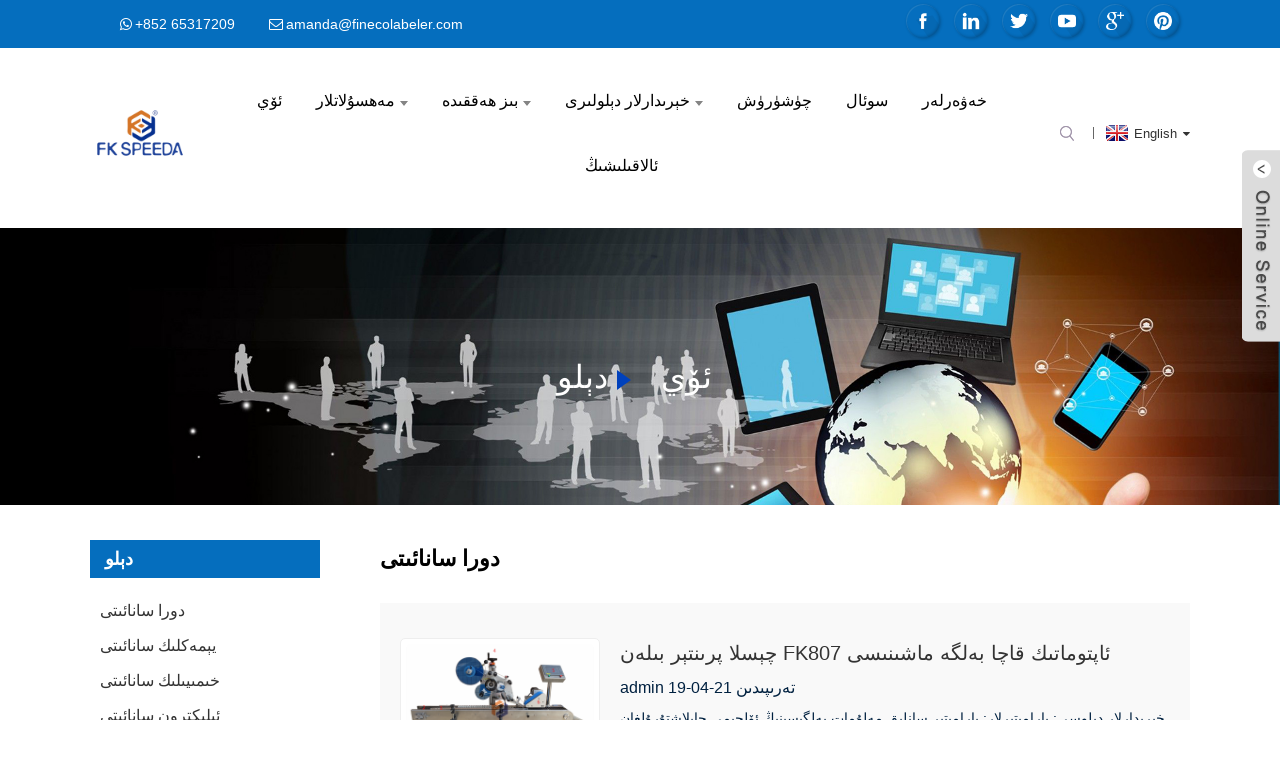

--- FILE ---
content_type: text/html
request_url: https://www.finecomachine.com/ug/cases_catalog/pharmaceutical-industry/
body_size: 8847
content:
<!DOCTYPE html> <html dir="ltr" lang="ug"> <head> <meta http-equiv="Content-Type" content="text/html; charset=UTF-8" /> <title>دورا سانائىتى |</title> <script type="text/javascript" src="//cdn.globalso.com/cookie_consent_banner.js"></script>  <!-- Global site tag (gtag.js) - Google Analytics --> <script async src="https://www.googletagmanager.com/gtag/js?id=UA-196864971-4"></script> <script>
  window.dataLayer = window.dataLayer || [];
  function gtag(){dataLayer.push(arguments);}
  gtag('js', new Date());

  gtag('config', 'UA-196864971-4');
  gtag('config', 'AW-387842927');
</script>  <!-- Google Tag Manager --> <script>(function(w,d,s,l,i){w[l]=w[l]||[];w[l].push({'gtm.start':
new Date().getTime(),event:'gtm.js'});var f=d.getElementsByTagName(s)[0],
j=d.createElement(s),dl=l!='dataLayer'?'&l='+l:'';j.async=true;j.src=
'https://www.googletagmanager.com/gtm.js?id='+i+dl;f.parentNode.insertBefore(j,f);
})(window,document,'script','dataLayer','GTM-NCTQ9QJ');</script> <!-- End Google Tag Manager -->    <meta name="viewport" content="width=device-width,initial-scale=1,minimum-scale=1,maximum-scale=1,user-scalable=no"> <link rel="apple-touch-icon-precomposed" href=""> <meta name="format-detection" content="telephone=no"> <meta name="apple-mobile-web-app-capable" content="yes"> <meta name="apple-mobile-web-app-status-bar-style" content="black"> <link href="https://www.finecomachine.com/style/global/style.css" rel="stylesheet"> <link href="https://www.finecomachine.com/style/public/public.css" rel="stylesheet"> <script src="https://cdn.globalso.com/lite-yt-embed.js"></script> <link href="https://cdn.globalso.com/lite-yt-embed.css" rel="stylesheet"> <link rel="shortcut icon" href="https://www.finecomachine.com/uploads/Feibin-Machinery-logo.jpg" />  <!-- Global site tag (gtag.js) - Google Analytics --> <script async src="https://www.googletagmanager.com/gtag/js?id=UA-191032364-47"></script> <script>
  window.dataLayer = window.dataLayer || [];
  function gtag(){dataLayer.push(arguments);}
  gtag('js', new Date());

  gtag('config', 'UA-191032364-47');
  gtag('config', 'AW-387842927');
</script> <link href="//cdn.globalso.com/hide_search.css" rel="stylesheet"/><link href="//www.finecomachine.com/style/ug.html.css" rel="stylesheet"/><link rel="alternate" hreflang="ug" href="https://www.finecomachine.com/ug/" /><link rel="canonical"  href="https://www.finecomachine.com/ug/cases_catalog/pharmaceutical-industry/" /></head> <body> <!-- Google Tag Manager (noscript) --> <noscript><iframe src="https://www.googletagmanager.com/ns.html?id=GTM-NCTQ9QJ" height="0" width="0" style="display:none;visibility:hidden"></iframe></noscript> <!-- End Google Tag Manager (noscript) -->  <div class="container"> <header class="web_head">     <div class="top_bar">         <div class="layout">             <ul class="head_contact">                 <p class="item_val item_val_phone"><p class="item_val"><a href="https://api.whatsapp.com/send?phone=85265317209">+852 65317209</a></p></p>                                  <p class="item_val item_val_email"><p class="item_val"><a href="mailto:amanda@finecolabeler.com" >amanda@finecolabeler.com</a></p></p>                 </ul>              <ul class="foot_sns head_sns">                              <li><a target="_blank" href="https://www.facebook.com/Fineco-Automation-Technology-coLtd-321202312008064/"><img src="https://www.finecomachine.com/uploads/Facebook.png" alt="Facebook"></a></li>                         <li><a target="_blank" href=""><img src="https://www.finecomachine.com/uploads/linkedin1.png" alt="linkedin"></a></li>                         <li><a target="_blank" href="https://twitter.com/Fineco_1"><img src="https://www.finecomachine.com/uploads/twitter1.png" alt="twitter"></a></li>                         <li><a target="_blank" href="https://www.youtube.com/channel/UCsrSS5ts6Rf3Wp9wpfPKx2A/videos"><img src="https://www.finecomachine.com/uploads/youtube1.png" alt="youtube"></a></li>                         <li><a target="_blank" href="https://plus.google.com/113263352238527450249"><img src="https://www.finecomachine.com/uploads/sns01.png" alt="sns01"></a></li>                         <li><a target="_blank" href="https://www.pinterest.com/finecolabeler/"><img src="https://www.finecomachine.com/uploads/sns04.png" alt="sns04"></a></li>                           </ul>             </div>         </div>     <div class="head_layer">       <div class="layout">         <figure class="logo"><a href="/ug/">                 <img src="https://www.finecomachine.com/uploads/飞彬Google.png" alt="飞彬 Google">                 </a></figure>         <nav class="nav_wrap">           <ul class="head_nav">         <li><a href="/ug/">ئۆي</a></li> <li><a href="/ug/products/">مەھسۇلاتلار</a> <ul class="sub-menu"> 	<li><a href="/ug/labeling-machine/">بەلگە ماشىنىسى</a> 	<ul class="sub-menu"> 		<li><a href="/ug/automatic-labeling-machine/">ئاپتوماتىك بەلگە ماشىنىسى</a></li> 		<li><a href="/ug/semi-automatic-labeling-machine/">يېرىم ئاپتوماتىك بەلگە ماشىنىسى</a></li> 		<li><a href="/ug/bottle-labeling-machine/">بوتۇلكا بەلگە ماشىنىسى</a></li> 		<li><a href="/ug/plane-labeling-machine/">ساندۇق / كارتون ۋە باشقىلار Surface ماركا ماشىنىسى</a></li> 		<li><a href="/ug/cardbagpouches-labeling-machine/">كارتا / سومكا / سومكا بەلگە ماشىنىسى</a></li> 		<li><a href="/ug/sided-labeling-machine/">مەھسۇلاتلار يان بېسىش ماشىنىسى</a></li> 		<li><a href="/ug/production-line-labeling-machine/">ئىشلەپچىقىرىش لىنىيىسى بەلگە ماشىنىسى</a></li> 		<li><a href="/ug/printing-label-labeling-machine/">بېسىش بەلگىسى بار ماركا ماشىنىسى</a></li> 		<li><a href="/ug/product-sealing-labeling-machine/">پېچەتلەش بەلگىسى ماركا ماشىنىسى</a></li> 		<li><a href="/ug/customized-labeling-machine/">خاسلاشتۇرۇش بەلگىسى ماشىنىسى</a></li> 	</ul> </li> 	<li><a href="/ug/filling-machine/">تولدۇرۇش ماشىنىسى</a> 	<ul class="sub-menu"> 		<li><a href="/ug/desktop-filling-capping-labeling-line/">ئۈستەل تولدۇرۇش ماشىنىسى</a></li> 		<li><a href="/ug/automatic-filling-machine/">ئاپتوماتىك تولدۇرۇش ماشىنىسى</a></li> 		<li><a href="/ug/semi-automatic-filling-machine/">يېرىم ئاپتوماتىك تولدۇرۇش ماشىنىسى</a></li> 		<li><a href="/ug/aerosol-bottle-filling-machine/">Aerosol بوتۇلكا قاچىلاش ماشىنىسى</a></li> 		<li><a href="/ug/aluminum-foil-sealing-machine/">ئاليۇمىن ياپقۇچ پېچەتلەش ماشىنىسى</a></li> 	</ul> </li> 	<li><a href="/ug/multi-line-packing-machine/">كۆپ لىنىيىلىك ئوراش ماشىنىسى</a> 	<ul class="sub-menu"> 		<li><a href="/ug/automatic-snus-packing-machine-line/">ئاپتوماتىك Snus ئوراش ماشىنىسى لىنىيىسى</a></li> 		<li><a href="/ug/multi-lane-granular-packaging-machine/">Granular Packaging Machine</a></li> 		<li><a href="/ug/powder-packing-machine/">پاراشوك قاچىلاش ماشىنىسى</a></li> 		<li><a href="/ug/multi-lane-liquid-packing-machine/">سۇيۇق ئوراش ماشىنىسى</a></li> 		<li><a href="/ug/e-cigarette-bagging-machine-product/">ئېلېكترونلۇق تاماكا ئاپتوماتىك قاچىلاش ماشىنىسى</a></li> 	</ul> </li> 	<li><a href="/ug/automatic-bagger/">ئاپتوماتىك سومكا</a> 	<ul class="sub-menu"> 		<li><a href="/ug/automatic-express-bagger-product/">ئاپتوماتىك تېز يوللانما</a></li> 		<li><a href="/ug/tabletop-bagger-product/">Tabletop Bagger</a></li> 	</ul> </li> 	<li><a href="/ug/screw-capping-machine/">بۇرمىلاش ماشىنىسى</a></li> 	<li><a href="/ug/ancillary-machine-series/">قوشۇمچە ماشىنا يۈرۈشلۈكى</a> 	<ul class="sub-menu"> 		<li><a href="/ug/shrink-sealing-and-cutting-machine/">پېچەتلەش ۋە كېسىش ماشىنىسىنى كىچىكلىتىش</a></li> 		<li><a href="/ug/unpacking-and-sealing-machine/">Carton Erector</a></li> 		<li><a href="/ug/other-packaging-machines/">باشقا ئوراش ماشىنىلىرى</a></li> 	</ul> </li> </ul> </li> <li><a href="/ug/company-profile/">بىز ھەققىدە</a> <ul class="sub-menu"> 	<li><a href="/ug/company-profile/">شىركەت ئارخىپى</a></li> 	<li><a href="/ug/company-structure/">شىركەت قۇرۇلمىسى</a></li> 	<li><a href="/ug/development-history/">تەرەققىيات تارىخى</a></li> 	<li><a href="/ug/why-choose-us/">نېمىشقا بىزنى تاللايمىز</a></li> 	<li><a href="/ug/certificate/">گۇۋاھنامە</a></li> 	<li><a href="/ug/testimonials/">گۇۋاھنامە</a></li> 	<li><a href="/ug/service/">مۇلازىمەت</a></li> 	<li><a href="/ug/production-process/">ئىشلەپچىقىرىش جەريانى</a></li> </ul> </li> <li class="current-menu-ancestor current-menu-parent"><a href="/ug/cases/">خېرىدارلار دېلولىرى</a> <ul class="sub-menu"> 	<li class="nav-current"><a href="/ug/cases_catalog/pharmaceutical-industry/">دورا سانائىتى</a></li> 	<li><a href="/ug/cases_catalog/food-industry/">يېمەكلىك سانائىتى</a></li> 	<li><a href="/ug/cases_catalog/chemical-industry/">خىمىيىلىك سانائىتى</a></li> 	<li><a href="/ug/cases_catalog/electronics-industry/">ئېلېكترون سانائىتى</a></li> </ul> </li> <li><a href="/ug/download/">چۈشۈرۈش</a></li> <li><a href="/ug/faq/">سوئال</a></li> <li><a href="/ug/news/">خەۋەرلەر</a></li> <li><a href="/ug/contact/">ئالاقىلىشىڭ</a></li>       </ul> 	  </nav>           <div class="head_right">  	            <b id="btn-search" class="btn--search"></b>                      <div class="change-language ensemble">   <div class="change-language-info">     <div class="change-language-title medium-title">        <div class="language-flag language-flag-en"><a href="https://www.finecomachine.com"><b class="country-flag"></b><span>English</span> </a></div>        <b class="language-icon"></b>      </div> 	<div class="change-language-cont sub-content">         <div class="empty"></div>     </div>   </div> </div> <!--theme262-->          </div> 		  <i class="head_left_bg"></i>           <i class="head_right_bg"></i>                 </div>     </div>       </header><section class="sys_sub_head">     <div class="head_bn_item">       <div class="bn_item_img">                     <img src="https://www.finecomachine.com/uploads/Cases.jpg" alt="دېلو"/>                     </div>     </div>     <section class="path_bar">       <div class="layout">         <ul>            <li> <a itemprop="breadcrumb" href="https://www.finecomachine.com/ug">ئۆي</a></li><li> <a href="#">دېلو</a></li>         </ul>       </div>     </section>   </section> <section class="web_main page_main">   <div class="layout">     <aside class="aside">   <section class="aside-wrap">     <section class="side-widget">     <div class="side-tit-bar">       <h4 class="side-tit">دېلو</h4>     </div>     <ul class="side-cate">       <li class="nav-current"><a href="/ug/cases_catalog/pharmaceutical-industry/">دورا سانائىتى</a></li> <li><a href="/ug/cases_catalog/food-industry/">يېمەكلىك سانائىتى</a></li> <li><a href="/ug/cases_catalog/chemical-industry/">خىمىيىلىك سانائىتى</a></li> <li><a href="/ug/cases_catalog/electronics-industry/">ئېلېكترون سانائىتى</a></li>     </ul>   </section>      </section> </aside>    <section class="main">       <div class="blog_list">         <h1 class="page_title">دورا سانائىتى</h1>         <ul>                     <li class="blog-item">             <figure class="item-wrap">                             <a class="item-img" href="/ug/news/fk807-automatic-vial-labeling-machine-with-date-printer"><img class="blog-img" src="https://www.finecomachine.com/uploads/FK807-Automatic-Vial-Labeling-Machine-with-Date-Printer.png" alt="چېسلا پرىنتېر بىلەن FK807 ئاپتوماتىك قاچا بەلگە ماشىنىسى"></a>                             <figcaption class="item-info">                 <h3 class="item-title"><a href="/ug/cases/fk807-automatic-vial-labeling-machine-with-date-printer">چېسلا پرىنتېر بىلەن FK807 ئاپتوماتىك قاچا بەلگە ماشىنىسى</a></h3>                 <time>admin تەرىپىدىن 21-04-19</time>                 <div class="item-detail">خېرىدارلار دېلوسى: پارامېتىرلار: پارامېتىر سانلىق مەلۇمات بەلگىسىنىڭ ئۆلچىمى چاپلاشتۇرۇلغان چاپلاق ، سۈزۈك ياكى ئوچۇق بەلگە چاپلاش چىدامچانلىقى ± 1mm ​​سىغىمى (pcs / min) 100 ~ 300 كاستۇم بوتۇلكىنىڭ چوڭلۇقى (mm) Ø10 ～Ø30 ؛ خاسلاشتۇرۇلغان بەلگە بەلگىسىنىڭ چوڭلۇقى (mm) L: 20-290; W (H): 20-130 ماشىنا S ...</div>                 <a href="/ug/cases/fk807-automatic-vial-labeling-machine-with-date-printer/" class="item-more">تېخىمۇ كۆپ ئوقۇڭ</a> </figcaption>             </figure>           </li>                     <li class="blog-item">             <figure class="item-wrap">                             <a class="item-img" href="/ug/news/fk617-semi-automatic-labeling-machine-for-mouthwash-plastic-bottle"><img class="blog-img" src="https://www.finecomachine.com/uploads/FK617-Semi-Automatic-Labeling-Machine-for-Mouthwash-Plastic-Bottle.jpg" alt="ئېغىز يۇيۇش سۇلياۋ بوتۇلكىسى ئۈچۈن FK617 يېرىم ئاپتوماتىك بەلگە ماشىنىسى"></a>                             <figcaption class="item-info">                 <h3 class="item-title"><a href="/ug/cases/fk617-semi-automatic-labeling-machine-for-mouthwash-plastic-bottle">ئېغىز يۇيۇش سۇلياۋ بوتۇلكىسى ئۈچۈن FK617 يېرىم ئاپتوماتىك بەلگە ماشىنىسى</a></h3>                 <time>admin تەرىپىدىن 21-04-19</time>                 <div class="item-detail">خېرىدارلار دېلوسى: پارامېتىرلار: پارامېتىر سانلىق مەلۇمات بەلگىسىنىڭ ئۆلچىمى چاپلاشتۇرۇلغان چاپلاق ، سۈزۈك ياكى ئوچۇق بەلگە چاپلاش چىدامچانلىقى ± 0.5mm سىغىمچانلىقى (pcs / min) 15 ~ 30 كاستۇم بوتۇلكىنىڭ چوڭلۇقى (mm) L: 20 ~ 200 W: 20 ~ 150 H: 0.2 ~ 120 ؛ كىيىم ماركىسىنىڭ چوڭلۇقى (mm) L: 15-100; W (H): 15-130 ماشىنا چوڭلۇقى (L * W ...</div>                 <a href="/ug/cases/fk617-semi-automatic-labeling-machine-for-mouthwash-plastic-bottle/" class="item-more">تېخىمۇ كۆپ ئوقۇڭ</a> </figcaption>             </figure>           </li>                   </ul>         <div class="page_bar">           <div class="pages"></div>         </div>       </div>     </section>   </div> </section>    <footer class="web_footer">      <section class="foot_service">        <div class="layout">          <div class="foot_items">            <nav class="foot_item foot_item_contact wow fadeInLeftA" data-wow-delay=".1s">              <div class="foot_item_hd">                <h2 class="title">CONTACT US</h2>              </div>              <div class="foot_item_bd">              <!--                   icons:                    ============================                    contact_ico_local                    contact_ico_phone                    contact_ico_email                    contact_ico_fax                    contact_ico_skype                    contact_ico_time  -->                                   <address class="foot_contact_list">                 <ul>                   <li class="contact_item">                    <i class="contact_ico contact_ico_local"></i>                    <div class="contact_txt">                      <p class="item_val">ئادرېسى: گۇاڭدۇڭ ئۆلكىسى دوڭگۇەن شەھىرى چاڭئەن بازىرى ۋۇشا شىڭشەن يولى 15-نومۇر</p>                  </div>                   </li>                                      <li class="contact_item">                    <i class="contact_ico contact_ico_tel"></i>                    <div class="contact_txt">                       <p class="item_val"><a class="tel_link" href="tel:(086)769-81886391"></a>تېلېفون: (086) 769-81886391</p>                  </div>                   </li>                   <li class="contact_item">                    <i class="contact_ico contact_ico_email"></i>                    <div class="contact_txt">                       <p class="item_val"><a href="mailto:amanda@finecolabeler.com">E-mail: amanda@finecolabeler.com</a></p>                  </div>                   </li>                                       <li class="contact_item">                    <i class="contact_ico contact_ico_email"></i>                    <div class="contact_txt">                       <p class="item_val"><a>فاكىس: 0769-85829481</a></p>                  </div>                   </li>                                    </ul>               </address>               <ul class="foot_sns">                              <li><a target="_blank" href="https://www.facebook.com/Fineco-Automation-Technology-coLtd-321202312008064/"><img src="https://www.finecomachine.com/uploads/Facebook.png" alt="Facebook"></a></li>                         <li><a target="_blank" href=""><img src="https://www.finecomachine.com/uploads/linkedin1.png" alt="linkedin"></a></li>                         <li><a target="_blank" href="https://twitter.com/Fineco_1"><img src="https://www.finecomachine.com/uploads/twitter1.png" alt="twitter"></a></li>                         <li><a target="_blank" href="https://www.youtube.com/channel/UCsrSS5ts6Rf3Wp9wpfPKx2A/videos"><img src="https://www.finecomachine.com/uploads/youtube1.png" alt="youtube"></a></li>                         <li><a target="_blank" href="https://plus.google.com/113263352238527450249"><img src="https://www.finecomachine.com/uploads/sns01.png" alt="sns01"></a></li>                         <li><a target="_blank" href="https://www.pinterest.com/finecolabeler/"><img src="https://www.finecomachine.com/uploads/sns04.png" alt="sns04"></a></li>                           </ul>              </div>            </nav>            <nav class="foot_item wow fadeInLeftA" data-wow-delay=".2s">              <div class="foot_item_hd">                <h2 class="title">PRODUCTS</h2>              </div>              <div class="foot_item_bd">               <ul class="foot_txt_list">                <li><a href="/ug/labeling-machine/">بەلگە ماشىنىسى</a> <ul class="sub-menu"> 	<li><a href="/ug/automatic-labeling-machine/">ئاپتوماتىك بەلگە ماشىنىسى</a></li> 	<li><a href="/ug/sided-labeling-machine/">مەھسۇلاتلار يان بېسىش ماشىنىسى</a></li> 	<li><a href="/ug/bottle-labeling-machine/">بوتۇلكا بەلگە ماشىنىسى</a></li> 	<li><a href="/ug/plane-labeling-machine/">ساندۇق / كارتون ۋە باشقىلار Surface ماركا ماشىنىسى</a></li> 	<li><a href="/ug/cardbagpouches-labeling-machine/">كارتا / سومكا / سومكا بەلگە ماشىنىسى</a></li> 	<li><a href="/ug/product-sealing-labeling-machine/">پېچەتلەش بەلگىسى ماركا ماشىنىسى</a></li> 	<li><a href="/ug/printing-label-labeling-machine/">بېسىش بەلگىسى بار ماركا ماشىنىسى</a></li> 	<li><a href="/ug/production-line-labeling-machine/">ئىشلەپچىقىرىش لىنىيىسى بەلگە ماشىنىسى</a></li> 	<li><a href="/ug/semi-automatic-labeling-machine/">يېرىم ئاپتوماتىك بەلگە ماشىنىسى</a></li> 	<li><a href="/ug/customized-labeling-machine/">خاسلاشتۇرۇش بەلگىسى ماشىنىسى</a></li> </ul> </li> <li><a href="/ug/ancillary-machine-series/">قوشۇمچە ماشىنا يۈرۈشلۈكى</a> <ul class="sub-menu"> 	<li><a href="/ug/shrink-sealing-and-cutting-machine/">پېچەتلەش ۋە كېسىش ماشىنىسىنى كىچىكلىتىش</a></li> 	<li><a href="/ug/other-packaging-machines/">باشقا ئوراش ماشىنىلىرى</a></li> </ul> </li> <li><a href="/ug/filling-machine/">تولدۇرۇش ماشىنىسى</a> <ul class="sub-menu"> 	<li><a href="/ug/automatic-filling-machine/">ئاپتوماتىك تولدۇرۇش ماشىنىسى</a></li> 	<li><a href="/ug/semi-automatic-filling-machine/">يېرىم ئاپتوماتىك تولدۇرۇش ماشىنىسى</a></li> </ul> </li>               </ul>              </div>            </nav>            <nav class="foot_item wow fadeInLeftA" data-wow-delay=".3s">              <div class="foot_item_hd">                <h2 class="title">تېز ئۇلىنىش</h2>              </div>              <div class="foot_item_bd">               <ul class="foot_txt_list">                  <li><a href="/ug/products/">مەھسۇلاتلار</a></li> <li><a href="/ug/download/">چۈشۈرۈش</a></li> <li><a href="/ug/contact/">ئالاقىلىشىڭ</a></li>               </ul>              </div>            </nav>            <nav class="foot_item wow fadeInLeftA" data-wow-delay=".4s">              <div class="foot_item_hd">                <h2 class="title">بىز ھەققىدە</h2>              </div>              <div class="foot_item_bd">               <ul class="foot_txt_list">                 <li><a href="/ug/certificate/">گۇۋاھنامە</a></li> <li><a href="/ug/testimonials/">گۇۋاھنامە</a></li> <li><a href="/ug/why-choose-us/">نېمىشقا بىزنى تاللايمىز</a></li> <li><a href="/ug/company-profile/">شىركەت ئارخىپى</a></li> <li><a href="https://blog.finecomachine.com/">ئەڭ يۇقىرى بىلوگ</a></li>               </ul>              </div>            </nav>          </div>        </div>      </section>      <section class="foot_bar">        <div class="layout">          <div class="copyright">© Copyright - 2013-2025: All Rights Reserved.<script type="text/javascript" src="//www.globalso.site/livechat.js"></script>          <a href="/ug/featured/">قىزىق مەھسۇلاتلار</a>, <a href="/ug/sitemap.xml">بېكەت خەرىتىسى</a>          <br><a href='/ug/bottle-filling-and-capping-machine/' title='Bottle Filling And Capping Machine'>بوتۇلكا قاچىلاش ۋە قاپلاش ماشىنىسى</a>,  <a href='/ug/filling-machine-price/' title='Filling Machine Price'>قاچىلاش ماشىنىسىنىڭ باھاسى</a>,  <a href='/ug/filling-machine-supplier/' title='Filling Machine Supplier'>قاچىلاش ماشىنىسى تەمىنلىگۈچى</a>,  <a href='/ug/beverage-filling-machine/' title='Beverage Filling Machine'>ئىچىملىك ​​قاچىلاش ماشىنىسى</a>,  <a href='/ug/tube-filling-machine/' title='Tube Filling Machine'>تۇرۇبا قاچىلاش ماشىنىسى</a>,  <a href='/ug/bottle-filling-machine/' title='Bottle Filling Machine'>بوتۇلكا قاچىلاش ماشىنىسى</a>,          </div>        </div>      </section>    </footer> <aside class="scrollsidebar" id="scrollsidebar">   <div class="side_content">     <div class="side_list">       <header class="hd"><img src="//cdn.goodao.net/title_pic.png" alt="Online Inuiry"/></header>       <div class="cont">         <li><a class="email" href="javascript:" onclick="showMsgPop();">ئېلېكترونلۇق خەت ئەۋەتىڭ</a></li>                                         <li><a target="_blank" class="whatsapp" href="https://api.whatsapp.com/send?phone=+852 6531 7209">+852 6531 7209</a></li>               <div class="t-code"><img width="120px" src="https://www.finecomachine.com/uploads/Wechat1.png" alt="Wechat: Amanda"><br/>         <center>Wechat: Amanda</center>       </div>                   <div class="t-code"><img width="120px" src="https://www.finecomachine.com/uploads/whatsapp.png" alt="whatsapp: Amanda"><br/>         <center>whatsapp: Amanda</center>       </div>             </div>                   <div class="side_title"><a  class="close_btn"><span>x</span></a></div>     </div>   </div>   <div class="show_btn"></div> </aside> <div class="inquiry-pop-bd">   <div class="inquiry-pop"> <i class="ico-close-pop" onclick="hideMsgPop();"></i>      <script type="text/javascript" src="//www.globalso.site/form.js"></script>    </div> </div> </div> <div class="web-search"> <b id="btn-search-close" class="btn--search-close"></b>   <div style=" width:100%">     <div class="head-search">       <form  action="/index.php" method="get">         <input class="search-ipt" name="s" placeholder="Start Typing..." />         <input class="search-btn" type="submit" /> 		<input type="hidden" name="cat" value="490"/>         <span class="search-attr">ئىزدەش ئۈچۈن كىرگۈزۈڭ ياكى ESC نى تاقاڭ</span>       </form>     </div>   </div> </div> <script type="text/javascript" src="https://www.finecomachine.com/style/global/js/jquery.min.js"></script>  <script type="text/javascript" src="https://www.finecomachine.com/style/global/js/common.js"></script> <script type="text/javascript" src="https://www.finecomachine.com/style/public/public.js"></script> <script>
    (function(w,d,t,u,n,a,m){w['MauticTrackingObject']=n;
        w[n]=w[n]||function(){(w[n].q=w[n].q||[]).push(arguments)},a=d.createElement(t),
        m=d.getElementsByTagName(t)[0];a.async=1;a.src=u;m.parentNode.insertBefore(a,m)
    })(window,document,'script','https://formcs.globalso.com/mtc.js','mt');

    mt('send', 'pageview');
</script> <script src="//cdn.goodao.net/style/js/stats_init.js"></script>   <script>
        window.okkiConfigs = window.okkiConfigs || [];
        function okkiAdd() { okkiConfigs.push(arguments); };
        okkiAdd("analytics", { siteId: "350942-16082", gId: "" });
      </script>       <script async src="//tfile.xiaoman.cn/okki/analyze.js?id=350942-16082-"></script>    <!--[if lt IE 9]> <script src="https://www.finecomachine.com/style/global/js/html5.js"></script> <![endif]--> <ul class="prisna-wp-translate-seo" id="prisna-translator-seo"><li class="language-flag language-flag-en"><a href="https://www.finecomachine.com/cases_catalog/pharmaceutical-industry/" title="English"><b class="country-flag"></b><span>English</span></a></li><li class="language-flag language-flag-fr"><a href="https://www.finecomachine.com/fr/cases_catalog/pharmaceutical-industry/" title="French"><b class="country-flag"></b><span>French</span></a></li><li class="language-flag language-flag-de"><a href="https://www.finecomachine.com/de/cases_catalog/pharmaceutical-industry/" title="German"><b class="country-flag"></b><span>German</span></a></li><li class="language-flag language-flag-pt"><a href="https://www.finecomachine.com/pt/cases_catalog/pharmaceutical-industry/" title="Portuguese"><b class="country-flag"></b><span>Portuguese</span></a></li><li class="language-flag language-flag-es"><a href="https://www.finecomachine.com/es/cases_catalog/pharmaceutical-industry/" title="Spanish"><b class="country-flag"></b><span>Spanish</span></a></li><li class="language-flag language-flag-ru"><a href="https://www.finecomachine.com/ru/cases_catalog/pharmaceutical-industry/" title="Russian"><b class="country-flag"></b><span>Russian</span></a></li><li class="language-flag language-flag-ja"><a href="https://www.finecomachine.com/ja/cases_catalog/pharmaceutical-industry/" title="Japanese"><b class="country-flag"></b><span>Japanese</span></a></li><li class="language-flag language-flag-ko"><a href="https://www.finecomachine.com/ko/cases_catalog/pharmaceutical-industry/" title="Korean"><b class="country-flag"></b><span>Korean</span></a></li><li class="language-flag language-flag-ar"><a href="https://www.finecomachine.com/ar/cases_catalog/pharmaceutical-industry/" title="Arabic"><b class="country-flag"></b><span>Arabic</span></a></li><li class="language-flag language-flag-ga"><a href="https://www.finecomachine.com/ga/cases_catalog/pharmaceutical-industry/" title="Irish"><b class="country-flag"></b><span>Irish</span></a></li><li class="language-flag language-flag-el"><a href="https://www.finecomachine.com/el/cases_catalog/pharmaceutical-industry/" title="Greek"><b class="country-flag"></b><span>Greek</span></a></li><li class="language-flag language-flag-tr"><a href="https://www.finecomachine.com/tr/cases_catalog/pharmaceutical-industry/" title="Turkish"><b class="country-flag"></b><span>Turkish</span></a></li><li class="language-flag language-flag-it"><a href="https://www.finecomachine.com/it/cases_catalog/pharmaceutical-industry/" title="Italian"><b class="country-flag"></b><span>Italian</span></a></li><li class="language-flag language-flag-da"><a href="https://www.finecomachine.com/da/cases_catalog/pharmaceutical-industry/" title="Danish"><b class="country-flag"></b><span>Danish</span></a></li><li class="language-flag language-flag-ro"><a href="https://www.finecomachine.com/ro/cases_catalog/pharmaceutical-industry/" title="Romanian"><b class="country-flag"></b><span>Romanian</span></a></li><li class="language-flag language-flag-id"><a href="https://www.finecomachine.com/id/cases_catalog/pharmaceutical-industry/" title="Indonesian"><b class="country-flag"></b><span>Indonesian</span></a></li><li class="language-flag language-flag-cs"><a href="https://www.finecomachine.com/cs/cases_catalog/pharmaceutical-industry/" title="Czech"><b class="country-flag"></b><span>Czech</span></a></li><li class="language-flag language-flag-af"><a href="https://www.finecomachine.com/af/cases_catalog/pharmaceutical-industry/" title="Afrikaans"><b class="country-flag"></b><span>Afrikaans</span></a></li><li class="language-flag language-flag-sv"><a href="https://www.finecomachine.com/sv/cases_catalog/pharmaceutical-industry/" title="Swedish"><b class="country-flag"></b><span>Swedish</span></a></li><li class="language-flag language-flag-pl"><a href="https://www.finecomachine.com/pl/cases_catalog/pharmaceutical-industry/" title="Polish"><b class="country-flag"></b><span>Polish</span></a></li><li class="language-flag language-flag-eu"><a href="https://www.finecomachine.com/eu/cases_catalog/pharmaceutical-industry/" title="Basque"><b class="country-flag"></b><span>Basque</span></a></li><li class="language-flag language-flag-ca"><a href="https://www.finecomachine.com/ca/cases_catalog/pharmaceutical-industry/" title="Catalan"><b class="country-flag"></b><span>Catalan</span></a></li><li class="language-flag language-flag-eo"><a href="https://www.finecomachine.com/eo/cases_catalog/pharmaceutical-industry/" title="Esperanto"><b class="country-flag"></b><span>Esperanto</span></a></li><li class="language-flag language-flag-hi"><a href="https://www.finecomachine.com/hi/cases_catalog/pharmaceutical-industry/" title="Hindi"><b class="country-flag"></b><span>Hindi</span></a></li><li class="language-flag language-flag-lo"><a href="https://www.finecomachine.com/lo/cases_catalog/pharmaceutical-industry/" title="Lao"><b class="country-flag"></b><span>Lao</span></a></li><li class="language-flag language-flag-sq"><a href="https://www.finecomachine.com/sq/cases_catalog/pharmaceutical-industry/" title="Albanian"><b class="country-flag"></b><span>Albanian</span></a></li><li class="language-flag language-flag-am"><a href="https://www.finecomachine.com/am/cases_catalog/pharmaceutical-industry/" title="Amharic"><b class="country-flag"></b><span>Amharic</span></a></li><li class="language-flag language-flag-hy"><a href="https://www.finecomachine.com/hy/cases_catalog/pharmaceutical-industry/" title="Armenian"><b class="country-flag"></b><span>Armenian</span></a></li><li class="language-flag language-flag-az"><a href="https://www.finecomachine.com/az/cases_catalog/pharmaceutical-industry/" title="Azerbaijani"><b class="country-flag"></b><span>Azerbaijani</span></a></li><li class="language-flag language-flag-be"><a href="https://www.finecomachine.com/be/cases_catalog/pharmaceutical-industry/" title="Belarusian"><b class="country-flag"></b><span>Belarusian</span></a></li><li class="language-flag language-flag-bn"><a href="https://www.finecomachine.com/bn/cases_catalog/pharmaceutical-industry/" title="Bengali"><b class="country-flag"></b><span>Bengali</span></a></li><li class="language-flag language-flag-bs"><a href="https://www.finecomachine.com/bs/cases_catalog/pharmaceutical-industry/" title="Bosnian"><b class="country-flag"></b><span>Bosnian</span></a></li><li class="language-flag language-flag-bg"><a href="https://www.finecomachine.com/bg/cases_catalog/pharmaceutical-industry/" title="Bulgarian"><b class="country-flag"></b><span>Bulgarian</span></a></li><li class="language-flag language-flag-ceb"><a href="https://www.finecomachine.com/ceb/cases_catalog/pharmaceutical-industry/" title="Cebuano"><b class="country-flag"></b><span>Cebuano</span></a></li><li class="language-flag language-flag-ny"><a href="https://www.finecomachine.com/ny/cases_catalog/pharmaceutical-industry/" title="Chichewa"><b class="country-flag"></b><span>Chichewa</span></a></li><li class="language-flag language-flag-co"><a href="https://www.finecomachine.com/co/cases_catalog/pharmaceutical-industry/" title="Corsican"><b class="country-flag"></b><span>Corsican</span></a></li><li class="language-flag language-flag-hr"><a href="https://www.finecomachine.com/hr/cases_catalog/pharmaceutical-industry/" title="Croatian"><b class="country-flag"></b><span>Croatian</span></a></li><li class="language-flag language-flag-nl"><a href="https://www.finecomachine.com/nl/cases_catalog/pharmaceutical-industry/" title="Dutch"><b class="country-flag"></b><span>Dutch</span></a></li><li class="language-flag language-flag-et"><a href="https://www.finecomachine.com/et/cases_catalog/pharmaceutical-industry/" title="Estonian"><b class="country-flag"></b><span>Estonian</span></a></li><li class="language-flag language-flag-tl"><a href="https://www.finecomachine.com/tl/cases_catalog/pharmaceutical-industry/" title="Filipino"><b class="country-flag"></b><span>Filipino</span></a></li><li class="language-flag language-flag-fi"><a href="https://www.finecomachine.com/fi/cases_catalog/pharmaceutical-industry/" title="Finnish"><b class="country-flag"></b><span>Finnish</span></a></li><li class="language-flag language-flag-fy"><a href="https://www.finecomachine.com/fy/cases_catalog/pharmaceutical-industry/" title="Frisian"><b class="country-flag"></b><span>Frisian</span></a></li><li class="language-flag language-flag-gl"><a href="https://www.finecomachine.com/gl/cases_catalog/pharmaceutical-industry/" title="Galician"><b class="country-flag"></b><span>Galician</span></a></li><li class="language-flag language-flag-ka"><a href="https://www.finecomachine.com/ka/cases_catalog/pharmaceutical-industry/" title="Georgian"><b class="country-flag"></b><span>Georgian</span></a></li><li class="language-flag language-flag-gu"><a href="https://www.finecomachine.com/gu/cases_catalog/pharmaceutical-industry/" title="Gujarati"><b class="country-flag"></b><span>Gujarati</span></a></li><li class="language-flag language-flag-ht"><a href="https://www.finecomachine.com/ht/cases_catalog/pharmaceutical-industry/" title="Haitian"><b class="country-flag"></b><span>Haitian</span></a></li><li class="language-flag language-flag-ha"><a href="https://www.finecomachine.com/ha/cases_catalog/pharmaceutical-industry/" title="Hausa"><b class="country-flag"></b><span>Hausa</span></a></li><li class="language-flag language-flag-haw"><a href="https://www.finecomachine.com/haw/cases_catalog/pharmaceutical-industry/" title="Hawaiian"><b class="country-flag"></b><span>Hawaiian</span></a></li><li class="language-flag language-flag-iw"><a href="https://www.finecomachine.com/iw/cases_catalog/pharmaceutical-industry/" title="Hebrew"><b class="country-flag"></b><span>Hebrew</span></a></li><li class="language-flag language-flag-hmn"><a href="https://www.finecomachine.com/hmn/cases_catalog/pharmaceutical-industry/" title="Hmong"><b class="country-flag"></b><span>Hmong</span></a></li><li class="language-flag language-flag-hu"><a href="https://www.finecomachine.com/hu/cases_catalog/pharmaceutical-industry/" title="Hungarian"><b class="country-flag"></b><span>Hungarian</span></a></li><li class="language-flag language-flag-is"><a href="https://www.finecomachine.com/is/cases_catalog/pharmaceutical-industry/" title="Icelandic"><b class="country-flag"></b><span>Icelandic</span></a></li><li class="language-flag language-flag-ig"><a href="https://www.finecomachine.com/ig/cases_catalog/pharmaceutical-industry/" title="Igbo"><b class="country-flag"></b><span>Igbo</span></a></li><li class="language-flag language-flag-jw"><a href="https://www.finecomachine.com/jw/cases_catalog/pharmaceutical-industry/" title="Javanese"><b class="country-flag"></b><span>Javanese</span></a></li><li class="language-flag language-flag-kn"><a href="https://www.finecomachine.com/kn/cases_catalog/pharmaceutical-industry/" title="Kannada"><b class="country-flag"></b><span>Kannada</span></a></li><li class="language-flag language-flag-kk"><a href="https://www.finecomachine.com/kk/cases_catalog/pharmaceutical-industry/" title="Kazakh"><b class="country-flag"></b><span>Kazakh</span></a></li><li class="language-flag language-flag-km"><a href="https://www.finecomachine.com/km/cases_catalog/pharmaceutical-industry/" title="Khmer"><b class="country-flag"></b><span>Khmer</span></a></li><li class="language-flag language-flag-ku"><a href="https://www.finecomachine.com/ku/cases_catalog/pharmaceutical-industry/" title="Kurdish"><b class="country-flag"></b><span>Kurdish</span></a></li><li class="language-flag language-flag-ky"><a href="https://www.finecomachine.com/ky/cases_catalog/pharmaceutical-industry/" title="Kyrgyz"><b class="country-flag"></b><span>Kyrgyz</span></a></li><li class="language-flag language-flag-la"><a href="https://www.finecomachine.com/la/cases_catalog/pharmaceutical-industry/" title="Latin"><b class="country-flag"></b><span>Latin</span></a></li><li class="language-flag language-flag-lv"><a href="https://www.finecomachine.com/lv/cases_catalog/pharmaceutical-industry/" title="Latvian"><b class="country-flag"></b><span>Latvian</span></a></li><li class="language-flag language-flag-lt"><a href="https://www.finecomachine.com/lt/cases_catalog/pharmaceutical-industry/" title="Lithuanian"><b class="country-flag"></b><span>Lithuanian</span></a></li><li class="language-flag language-flag-lb"><a href="https://www.finecomachine.com/lb/cases_catalog/pharmaceutical-industry/" title="Luxembou.."><b class="country-flag"></b><span>Luxembou..</span></a></li><li class="language-flag language-flag-mk"><a href="https://www.finecomachine.com/mk/cases_catalog/pharmaceutical-industry/" title="Macedonian"><b class="country-flag"></b><span>Macedonian</span></a></li><li class="language-flag language-flag-mg"><a href="https://www.finecomachine.com/mg/cases_catalog/pharmaceutical-industry/" title="Malagasy"><b class="country-flag"></b><span>Malagasy</span></a></li><li class="language-flag language-flag-ms"><a href="https://www.finecomachine.com/ms/cases_catalog/pharmaceutical-industry/" title="Malay"><b class="country-flag"></b><span>Malay</span></a></li><li class="language-flag language-flag-ml"><a href="https://www.finecomachine.com/ml/cases_catalog/pharmaceutical-industry/" title="Malayalam"><b class="country-flag"></b><span>Malayalam</span></a></li><li class="language-flag language-flag-mt"><a href="https://www.finecomachine.com/mt/cases_catalog/pharmaceutical-industry/" title="Maltese"><b class="country-flag"></b><span>Maltese</span></a></li><li class="language-flag language-flag-mi"><a href="https://www.finecomachine.com/mi/cases_catalog/pharmaceutical-industry/" title="Maori"><b class="country-flag"></b><span>Maori</span></a></li><li class="language-flag language-flag-mr"><a href="https://www.finecomachine.com/mr/cases_catalog/pharmaceutical-industry/" title="Marathi"><b class="country-flag"></b><span>Marathi</span></a></li><li class="language-flag language-flag-mn"><a href="https://www.finecomachine.com/mn/cases_catalog/pharmaceutical-industry/" title="Mongolian"><b class="country-flag"></b><span>Mongolian</span></a></li><li class="language-flag language-flag-my"><a href="https://www.finecomachine.com/my/cases_catalog/pharmaceutical-industry/" title="Burmese"><b class="country-flag"></b><span>Burmese</span></a></li><li class="language-flag language-flag-ne"><a href="https://www.finecomachine.com/ne/cases_catalog/pharmaceutical-industry/" title="Nepali"><b class="country-flag"></b><span>Nepali</span></a></li><li class="language-flag language-flag-no"><a href="https://www.finecomachine.com/no/cases_catalog/pharmaceutical-industry/" title="Norwegian"><b class="country-flag"></b><span>Norwegian</span></a></li><li class="language-flag language-flag-ps"><a href="https://www.finecomachine.com/ps/cases_catalog/pharmaceutical-industry/" title="Pashto"><b class="country-flag"></b><span>Pashto</span></a></li><li class="language-flag language-flag-fa"><a href="https://www.finecomachine.com/fa/cases_catalog/pharmaceutical-industry/" title="Persian"><b class="country-flag"></b><span>Persian</span></a></li><li class="language-flag language-flag-pa"><a href="https://www.finecomachine.com/pa/cases_catalog/pharmaceutical-industry/" title="Punjabi"><b class="country-flag"></b><span>Punjabi</span></a></li><li class="language-flag language-flag-sr"><a href="https://www.finecomachine.com/sr/cases_catalog/pharmaceutical-industry/" title="Serbian"><b class="country-flag"></b><span>Serbian</span></a></li><li class="language-flag language-flag-st"><a href="https://www.finecomachine.com/st/cases_catalog/pharmaceutical-industry/" title="Sesotho"><b class="country-flag"></b><span>Sesotho</span></a></li><li class="language-flag language-flag-si"><a href="https://www.finecomachine.com/si/cases_catalog/pharmaceutical-industry/" title="Sinhala"><b class="country-flag"></b><span>Sinhala</span></a></li><li class="language-flag language-flag-sk"><a href="https://www.finecomachine.com/sk/cases_catalog/pharmaceutical-industry/" title="Slovak"><b class="country-flag"></b><span>Slovak</span></a></li><li class="language-flag language-flag-sl"><a href="https://www.finecomachine.com/sl/cases_catalog/pharmaceutical-industry/" title="Slovenian"><b class="country-flag"></b><span>Slovenian</span></a></li><li class="language-flag language-flag-so"><a href="https://www.finecomachine.com/so/cases_catalog/pharmaceutical-industry/" title="Somali"><b class="country-flag"></b><span>Somali</span></a></li><li class="language-flag language-flag-sm"><a href="https://www.finecomachine.com/sm/cases_catalog/pharmaceutical-industry/" title="Samoan"><b class="country-flag"></b><span>Samoan</span></a></li><li class="language-flag language-flag-gd"><a href="https://www.finecomachine.com/gd/cases_catalog/pharmaceutical-industry/" title="Scots Gaelic"><b class="country-flag"></b><span>Scots Gaelic</span></a></li><li class="language-flag language-flag-sn"><a href="https://www.finecomachine.com/sn/cases_catalog/pharmaceutical-industry/" title="Shona"><b class="country-flag"></b><span>Shona</span></a></li><li class="language-flag language-flag-sd"><a href="https://www.finecomachine.com/sd/cases_catalog/pharmaceutical-industry/" title="Sindhi"><b class="country-flag"></b><span>Sindhi</span></a></li><li class="language-flag language-flag-su"><a href="https://www.finecomachine.com/su/cases_catalog/pharmaceutical-industry/" title="Sundanese"><b class="country-flag"></b><span>Sundanese</span></a></li><li class="language-flag language-flag-sw"><a href="https://www.finecomachine.com/sw/cases_catalog/pharmaceutical-industry/" title="Swahili"><b class="country-flag"></b><span>Swahili</span></a></li><li class="language-flag language-flag-tg"><a href="https://www.finecomachine.com/tg/cases_catalog/pharmaceutical-industry/" title="Tajik"><b class="country-flag"></b><span>Tajik</span></a></li><li class="language-flag language-flag-ta"><a href="https://www.finecomachine.com/ta/cases_catalog/pharmaceutical-industry/" title="Tamil"><b class="country-flag"></b><span>Tamil</span></a></li><li class="language-flag language-flag-te"><a href="https://www.finecomachine.com/te/cases_catalog/pharmaceutical-industry/" title="Telugu"><b class="country-flag"></b><span>Telugu</span></a></li><li class="language-flag language-flag-th"><a href="https://www.finecomachine.com/th/cases_catalog/pharmaceutical-industry/" title="Thai"><b class="country-flag"></b><span>Thai</span></a></li><li class="language-flag language-flag-uk"><a href="https://www.finecomachine.com/uk/cases_catalog/pharmaceutical-industry/" title="Ukrainian"><b class="country-flag"></b><span>Ukrainian</span></a></li><li class="language-flag language-flag-ur"><a href="https://www.finecomachine.com/ur/cases_catalog/pharmaceutical-industry/" title="Urdu"><b class="country-flag"></b><span>Urdu</span></a></li><li class="language-flag language-flag-uz"><a href="https://www.finecomachine.com/uz/cases_catalog/pharmaceutical-industry/" title="Uzbek"><b class="country-flag"></b><span>Uzbek</span></a></li><li class="language-flag language-flag-vi"><a href="https://www.finecomachine.com/vi/cases_catalog/pharmaceutical-industry/" title="Vietnamese"><b class="country-flag"></b><span>Vietnamese</span></a></li><li class="language-flag language-flag-cy"><a href="https://www.finecomachine.com/cy/cases_catalog/pharmaceutical-industry/" title="Welsh"><b class="country-flag"></b><span>Welsh</span></a></li><li class="language-flag language-flag-xh"><a href="https://www.finecomachine.com/xh/cases_catalog/pharmaceutical-industry/" title="Xhosa"><b class="country-flag"></b><span>Xhosa</span></a></li><li class="language-flag language-flag-yi"><a href="https://www.finecomachine.com/yi/cases_catalog/pharmaceutical-industry/" title="Yiddish"><b class="country-flag"></b><span>Yiddish</span></a></li><li class="language-flag language-flag-yo"><a href="https://www.finecomachine.com/yo/cases_catalog/pharmaceutical-industry/" title="Yoruba"><b class="country-flag"></b><span>Yoruba</span></a></li><li class="language-flag language-flag-zu"><a href="https://www.finecomachine.com/zu/cases_catalog/pharmaceutical-industry/" title="Zulu"><b class="country-flag"></b><span>Zulu</span></a></li><li class="language-flag language-flag-rw"><a href="https://www.finecomachine.com/rw/cases_catalog/pharmaceutical-industry/" title="Kinyarwanda"><b class="country-flag"></b><span>Kinyarwanda</span></a></li><li class="language-flag language-flag-tt"><a href="https://www.finecomachine.com/tt/cases_catalog/pharmaceutical-industry/" title="Tatar"><b class="country-flag"></b><span>Tatar</span></a></li><li class="language-flag language-flag-or"><a href="https://www.finecomachine.com/or/cases_catalog/pharmaceutical-industry/" title="Oriya"><b class="country-flag"></b><span>Oriya</span></a></li><li class="language-flag language-flag-tk"><a href="https://www.finecomachine.com/tk/cases_catalog/pharmaceutical-industry/" title="Turkmen"><b class="country-flag"></b><span>Turkmen</span></a></li><li class="language-flag language-flag-ug"><a href="https://www.finecomachine.com/ug/cases_catalog/pharmaceutical-industry/" title="Uyghur"><b class="country-flag"></b><span>Uyghur</span></a></li></ul><script src="//cdnus.globalso.com/common_front.js"></script><script src="//www.finecomachine.com/style/ug.html.js"></script></body></html><!-- Globalso Cache file was created in 0.21583795547485 seconds, on 16-07-25 15:21:00 --><!-- via php -->

--- FILE ---
content_type: text/css
request_url: https://www.finecomachine.com/style/global/style.css
body_size: 33803
content:
@charset "utf-8";
html {font-size:625%;}
body {font-size:14px;background:#FFF;}
body, html, h1, h2, h3, h4, h5, h6, p, ul, ol, li, dl, dt, dd, th, td, form, object, iframe, blockquote, pre, a, abbr, address, code, img, fieldset, form, label, figure {margin:0;padding:0;}
body, html, input, button, textarea {color:#333;font-family:Arial, Helvetica, sans-serif;line-height:1.5}
body{background-color: #fff;}
article, aside, figcaption, figure, footer, header, main, nav, section {display:block;}
h1 {font-size:20px;}
h2 {font-size:18px;}
h3 {font-size:16px;}
h4, h5 {font-size:14px;}
img {border:none;vertical-align:middle;max-width:100%;}
li {list-style:none;}
i, em {font-style:normal;}
a {color:#333;text-decoration:none;}
a:focus {outline:none;}
a:hover {color:#2a6eb8;text-decoration:none;}
input[type="text"]:focus {outline:none;}
input[type="button"], input[type="reset"], input[type="submit"] {cursor:pointer;}
input[type="reset"]::-moz-focus-inner, input[type="button"]::-moz-focus-inner, input[type="submit"]::-moz-focus-inner, input[type="file"] > input[type="button"]::-moz-focus-inner {border:none;padding:0;}
hr {height:1px;border:none;border-top:1px dashed #c1c1c1;margin:15px 0 15px 0;}
a:active, select, input, textarea {-webkit-tap-highlight-color:rgba(0, 0, 0, 0);-webkit-tap-highlight-color:transparent;outline:0!important;}
* {-moz-box-sizing:border-box;-webkit-box-sizing:border-box;-ms-box-sizing:border-box;-o-box-sizing:border-box;box-sizing:border-box;outline: 0;}

/* clear floating */
.clearfix:after,.layout:after,.sys_row:after,.flex_row:after,
.web_main:after,.page_main:after, .nav_wrap .head_nav:after,.items_list ul:after,.product_items:after,.cate_items ul:after,.web_head .logo:after,.product-intro:after,.detail-tabs:after,.foot_items:after,.foot_item .news_cell:after{content:"";display:block;clear:both;visibility:hidden;height:0;}
.clearfix,.layout,.sys_row,.flex_row,
.web_main,.page_main, .nav_wrap .head_nav,.items_list ul,.product_items,.cate_items ul,.web_head .logo,.product-intro,.detail-tabs,.foot_items,.foot_item .news_cell{*zoom:1;}
.clear {clear:both;}

/* layout */
body {width:100%;position:absolute;left:0;top:0;min-width: 1300px;overflow-x: hidden;}
.layout {width: 1200px;margin:0 auto 10px;position:relative;}
.web_head .layout,.index_main .layout,.web_footer .layout{width: 1300px;}
.z9999 {z-index:9999!important;}
.hide{display: none;}

/*gotop*/
.gotop {position:fixed;text-align:center;right:15px;bottom:50px;color:#002140;background-color: rgba(255,255,255,.9);text-align: center;height:50px;width:50px;line-height: 50px;background-clip: content-box;-webkit-box-sizing: content-box;box-sizing: content-box;z-index:99999;cursor:pointer;font-size:18px;opacity: 0;visibility: hidden;-webkit-transition: all .3s ease;-o-transition: all .3s ease;transition: all .3s ease;-moz-transform:translateY(100%);-webkit-transform:translateY(100%);-ms-transform:translateY(100%);-o-transform:translateY(100%);transform:translateY(100%);box-shadow: 0 0 8px rgba(0,0,0,.2);}
.gotop:hover,.gotop.active:hover {background-color: #2a6eb8;color: #fff;}
.gotop.active{opacity: 1;visibility: visible;-moz-transform:none;-webkit-transform:none;-ms-transform:none;-o-transform:none;transform:none;}
.gotop:before,.gotop em{-webkit-transition: all .3s ease;-o-transition: all .3s ease;transition: all .3s ease;}
.gotop em{font-size: 12px;width: 100%;position: absolute;left: 0;top: 0;color: #fff;opacity: 0;filter: alpha(opacity=0);-webkit-transform: translateY(10px);-ms-transform: translateY(10px);-o-transform: translateY(10px);transform: translateY(10px);}
.gotop:before{font-family: 'fontawesome';content: '\f176';display: block;}
.gotop:hover em{opacity: 1;filter: alpha(opacity=100);-webkit-transform: none;-ms-transform: none;-o-transform: none;transform: none;}
.gotop:hover:before{-webkit-transform:translateY(-15px) scale(.5);-ms-transform:translateY(-15px) scale(.5);-o-transform:translateY(-15px) scale(.5);transform:translateY(-15px) scale(.5);opacity: 0;filter: alpha(opacity=0);}

/* transition */
 .head_nav li a,.nav_wrap .head_nav li li a,.nav_wrap .head_nav li ul,.nav_wrap .head_nav li li>a:before,.head_nav b:after,.web_head .btn--search,.web_head .btn--search:before,.product_item figure, .gotop, .product-item .item-img img,.product_item .item_img img,.product_item .item_img a,.product_item,.product_item .item_img a:before,.product_item .item_img a:after,.product_item .item_img:after, .product-btn-wrap a,.web_head,.change-language .change-language-title a:after, .newsletter .button, .mobile-head-item .middle-show-content-wrap, .product_item figure figcaption,.foot_item  a, .pages a,.ad_item figure figcaption .item_more,.head_sns li img,.side_product_item .add-friend,.side_product_item .add-friend:after,.side-product-items .btn-prev,.side-product-items .btn-next,.foot_sns li img,.blog-item:after{-moz-transition:all .3s ease;-webkit-transition:all .3s ease;-ms-transition:all .3s ease;-o-transition:all .3s ease;transition:all .3s ease;}
.head_nav>li>a:before,.head_nav>li>a:after,.head-search .search-btn,.icon-cate,
.index_product .product_item .item_img,.index_product .product_item .item_img a:before,
.company_subscribe .button:before{-moz-transition:all .3s ease-in-out;-webkit-transition:all .3s ease-in-out;-ms-transition:all .3s ease-in-out;-o-transition:all .3s ease-in-out;transition:all .3s ease-in-out;}

/* grid */
.sys-layer{margin: 0 auto;}
.sys-row{margin: 0 -8px;}
.sys-col{float: left;}
.sys-col-inner{margin: 0 8px;}
.sys-col-md{float:left;}
.sys-col-md-12 {width:100%;}
.sys-col-md-11 {width:91.66666667%;}
.sys-col-md-10 {width:83.33333333%;}
.sys-col-md-9 {width:75%;}
.sys-col-md-8 {width:66.66666667%;}
.sys-col-md-7 {width:58.33333333%;}
.sys-col-md-6 {width:50%;}
.sys-col-md-5 {width:41.66666667%;}
.sys-col-md-4 {width:33.33333333%;}
.sys-col-md-3 {width:25%;}
.sys-col-md-2 {width:16.66666667%;}
.sys-col-md-1 {width:8.33333333%;}

/* float */
.sys_fl{float:left!important;}
.sys_fr{float:right!important;}

/* flex */
.flex_row,.items_list>ul{display:-webkit-box;display:-webkit-flex;display:flex;-webkit-box-orient:horizontal;-webkit-box-direction:normal;-webkit-flex-direction:row;flex-direction:row;-webkit-flex-wrap: wrap;-moz-flex-wrap: wrap;-ms-flex-wrap: wrap;-o-flex-wrap: wrap;flex-wrap:wrap;}
.flex_row_nowrap{-webkit-flex-wrap: nowrap;-moz-flex-wrap: nowrap;-ms-flex-wrap: nowrap;-o-flex-wrap: nowrap;flex-wrap:nowrap;}


/* button */
.sys_btn{position:relative;display:inline-block;overflow: hidden;-webkit-transform: scale(1);-ms-transform: scale(1);-o-transform: scale(1);transform: scale(1);}
.sys_btn .sys_btn_txt{display: inline-block;position: relative;z-index: 1;}
.sys_btn .sys_btn_circle{background-color:red;border-radius:1000px;position:absolute;left:0;top:0;width:0;height:0;margin-left:0;margin-top:0;pointer-events:none;z-index: -1;}
.sys_btn{color:#056ebe!important;display:inline-block;border: 2px solid #056ebe;font-size: 16px;font-weight:400;text-align:center;padding: .3em 1.1em;line-height: 1.2em;transition:400ms;text-decoration:none;z-index:1}
.sys_btn:hover{color: #fff!important;background-color: #2a6eb8;border-color: #2a6eb8;box-shadow: 0 5px 10px -5px rgba(0,0,0,.5);}
.explode-circle{animation:explode .5s forwards}
.desplode-circle{animation:desplode .5s forwards}
@keyframes explode{0%{width:0;height:0;margin-left:0;margin-top:0;background-color:rgba(0,0,0,.2)}100%{width:300%;padding: 150% 0;margin-left:-150%;margin-top:-150%;background-color:rgba(42,110,184,1)}}
@keyframes desplode{0%{width:300%;padding: 150% 0;margin-left:-150%;margin-top:-150%;background-color:rgba(42,110,184,0)}100%{width:0;height:0;margin-left:0;margin-top:0;background-color:rgba(42,110,184,1)}}
.sys_btn_white {color:#2a6eb8!important;background:#fff;}
.sys_btn_white:hover {color: #fff!important;}
.learn_more{padding-top: 55px;}

/* placeholder */
input::-webkit-input-placeholder{color:#aaa;}
input::-moz-placeholder{color:#aaa;opacity: 1;}
input:-ms-input-placeholder{color:#aaa;}
input:-moz-placeholder{color:#aaa;}

/* box-sizing */
.index_promote,.company_subscribe .button,.nav_wrap,.product_item .item_img {-moz-box-sizing:content-box;-webkit-box-sizing:content-box;-ms-box-sizing:content-box;-o-box-sizing:content-box;box-sizing:content-box;}

/* font-family */
.side-cate li .icon-cate:before, .product-btn-wrap a:before, .mobile-head-item .title:before, .head_nav > li:after,.head_nav li b:after, .download-item .item-button:before, .faq-item .faq-title:before{font-family: "fontawesome";font-style: normal;font-weight: normal;speak: none;display: inline-block;text-decoration: inherit;font-variant: normal;text-transform: none;}
.btn_more:after,.sys_btn:after,
.head-search .search-btn:before,.web_head .btn--search:before,.swiper-button-next:before, .swiper-button-prev:before,
.side-product-items .btn-prev:before,.side-product-items .btn-next:before,.product-btn-wrap .email:before,.product-btn-wrap .pdf:before,
.company_subscribe .button:after,
.index_news .news_item .item_more a:before{font-family: 'fontawesome';}
.index_hd .hd_title,.index_advantage .advantage_item .item_value{font-family: 'ArialBlack';}

.gd-layer {
 padding: .9rem 0;
}
.gd-layer, .gd-layer a {
	color: #666;
}
.main_content {
 padding: 0 0 .8rem;
}
.index-main-content {
	padding-bottom: 0;
}

/* promote pannel */
.promote-layer {
 font-size: .16rem;
	text-align: center;
	position: relative;
	background-attachment: fixed;
}
.promote-layer, .promote-layer a {
	color: #fff;
}
.promote-layer:before {
	content: '';
	display: block;
	width: 100%;
	height: 100%;
	position: absolute;
	left: 0;
	top: 0;
	background-color: #056ebe;
	/*opacity: .9;*/
}
.promote-layer .layer-body {
	position: relative;
	z-index: 1;
	text-align: center;
	max-width: 700px;
	margin: 0 auto;
}
.promote-layer .promote-title {
 font-size: .24rem;
 padding-bottom: .15rem;
}
.promote-layer .promote-desc {
	display: block;
 padding-bottom: .2rem;
}
.gd-btn {
    background-color: #ed1b24;
    border: 0;
    color: #fff;
    font-size: .14rem;
    font-weight: bold;
    line-height: .22rem;
    display: inline-block;
    padding: .11rem .25rem;
    letter-spacing: 1px;
    -webkit-transform: scaleX(1);
    -ms-transform: scaleX(1);
    -o-transform: scaleX(1);
    transform: scaleX(1);
    text-transform: uppercase;
    overflow: hidden;
    position: relative;
    -webkit-transition: all .5s ease;
    -o-transition: all .5s ease;
    transition: all .5s ease;
}
.gd-btn:hover {
    background-color: #46c2ca;
}
.gd-btn:hover:before {
	left: 150%;
	-webkit-transition: all 1.2s ease;
	-o-transition: all 1.2s ease;
	transition: all 1.2s ease;
}
.gd-btn:before {
	content: '';
	display: block;
 width: .3rem;
	height: 300%;
	background-color: #fff;
	opacity: .3;
	filter: alpha(opacity=);
	position: absolute;
	left: -50%;
	top: -100%;
	-webkit-transform: rotate(45deg);
	-ms-transform: rotate(45deg);
	-o-transform: rotate(45deg);
	transform: rotate(45deg);
}


.top_bar {
    height: 48px;
    text-align: right;
    background-color: #056ebe;
}
/* index_brands */
.index_brands{margin-bottom:45px;}
.index_brands .brand_item{width:20%;float:left;border:1px solid #e0e0e0;padding:15px;text-align:center;position:relative;overflow:visible;}
.index_brands .brand_item a{display:block;height:72px;}
.index_brands .brand_item a:before{content:'';display:inline-block;width:0;height:100%;vertical-align:middle;}
.index_brands .brand_item img{max-width:95%;max-height:72px;width:auto;height:auto;}
.index_brands .brand_item a:hover{opacity:.7;}
.index_brands .brand_item .ico_corner:before,.index_brands .brand_item .ico_corner:after{content:'';display:inline-block;width:8px;height:8px;border:1px solid #d21717;position:absolute;-webkit-transition:all .2s ease;-o-transition:all .2s ease;transition:all .2s ease;}
.index_brands .brand_item .ico_corner:before{left:-1px;top:-1px;border-right:0;border-bottom:0;}
.index_brands .brand_item .ico_corner:after{left:-1px;bottom:-1px;border-right:0;border-top:0;}
.index_brands .brand_item .ico_corner+.ico_corner:before,.index_brands .brand_item .ico_corner+.ico_corner:after{border:1px solid #d21717;}
.index_brands .brand_item .ico_corner+.ico_corner:before{left:auto;bottom:auto;right:-1px;top:-1px;border-left:0;border-bottom:0;}
.index_brands .brand_item .ico_corner+.ico_corner:after{left:auto;top:auto;right:-1px;bottom:-1px;border-left:0;border-top:0;}
.index_brands .swiper-button-prev,.index_brands .swiper-button-next{opacity:.7;filter:alpha(opacity=70);background:none;background-position:center;background-repeat:no-repeat;-webkit-background-size:18px auto;
background-size:18px auto;}
.index_brands .swiper-button-next.swiper-button-disabled,.index_brands .swiper-button-prev.swiper-button-disabled{opacity:.3;filter:alpha(opacity=30);}
.index_brands .swiper-button-prev:before,.index_brands .swiper-button-next:before{display:none;}
.index_brands .swiper-button-prev{background-image:url(img/swiper_prev.png);left:0;}
.index_brands .swiper-button-next{background-image:url(img/swiper_next.png);right:0;}
.index_brands :not(.swiper-button-disabled):hover,.index_brands :not(.swiper-button-disabled):hover{opacity:1;filter:alpha(opacity=100);}
.index_brands .brand_slider{position:relative;padding:0 55px;}
.brand_slider .swiper-container{width: 100%;}/* index_brands */
.index_brands{margin:45px 0;}
.index_brands .brand_item{width:20%;float:left;border:1px solid #e0e0e0;padding:15px;text-align:center;position:relative;overflow:visible;}
.index_brands .brand_item a{display:block;height:72px;}
.index_brands .brand_item a:before{content:'';display:inline-block;width:0;height:100%;vertical-align:middle;}
.index_brands .brand_item img{max-width:95%;max-height:72px;width:auto;height:auto;}
.index_brands .brand_item a:hover{opacity:.7;}
.index_brands .brand_item .ico_corner:before,.index_brands .brand_item .ico_corner:after{content:'';display:inline-block;width:8px;height:8px;border:1px solid #056ebe;position:absolute;-webkit-transition:all .2s ease;-o-transition:all .2s ease;transition:all .2s ease;}
.index_brands .brand_item .ico_corner:before{left:-1px;top:-1px;border-right:0;border-bottom:0;}
.index_brands .brand_item .ico_corner:after{left:-1px;bottom:-1px;border-right:0;border-top:0;}
.index_brands .brand_item .ico_corner+.ico_corner:before,.index_brands .brand_item .ico_corner+.ico_corner:after{border:1px solid #056ebe;}
.index_brands .brand_item .ico_corner+.ico_corner:before{left:auto;bottom:auto;right:-1px;top:-1px;border-left:0;border-bottom:0;}
.index_brands .brand_item .ico_corner+.ico_corner:after{left:auto;top:auto;right:-1px;bottom:-1px;border-left:0;border-top:0;}
.index_brands .swiper-button-prev,.index_brands .swiper-button-next{opacity:.7;filter:alpha(opacity=70);background:none;background-position:center;background-repeat:no-repeat;-webkit-background-size:18px auto;
background-size:18px auto;}
.index_brands .swiper-button-next.swiper-button-disabled,.index_brands .swiper-button-prev.swiper-button-disabled{opacity:.3;filter:alpha(opacity=30);}
.index_brands .swiper-button-prev:before,.index_brands .swiper-button-next:before{display:none;}
.index_brands .swiper-button-prev{background-image:url(img/swiper_prev.png);left:0;}
.index_brands .swiper-button-next{background-image:url(img/swiper_next.png);right:0;}
.index_brands :not(.swiper-button-disabled):hover,.index_brands :not(.swiper-button-disabled):hover{opacity:1;filter:alpha(opacity=100);}
.index_brands .brand_slider{position:relative;padding:0 55px;}
.brand_slider .swiper-container{width: 100%;}
/*transition*/
a{-webkit-transition: all 0.3s ease-in-out;-o-transition: all 0.3s ease-in-out;transition: all 0.3s ease-in-out;}


/* web_head */
.web_head .logo{float: left;}
.web_head .logo img{max-height: 100px;width: auto;}
.head_layer .layout{display:-webkit-box;display:-webkit-flex;display:flex;-webkit-box-orient:horizontal;-webkit-box-direction:normal;-webkit-flex-direction:row;flex-direction:row;-webkit-box-align:center;-webkit-align-items:center;-ms-flex-align:center;align-items:center;position: relative;}
.web_head .head_right{float: right;}
.head_layer .change-language{display: inline-block;position: relative;text-align: left;vertical-align: middle;margin-left: 15px;}
.head_layer .change-language:before{content: '';display: block; width: 1px;height: 12px;background-color: #666;position: absolute;left: -8px;top:50%;margin-top: -6px;}
.web_head .btn--search{display: inline-block;position: relative;vertical-align: middle;cursor: pointer;-webkit-box-sizing: content-box;box-sizing: content-box;margin-top: 1px;}
.web_head .btn--search:before,.web_head .btn--search:after{content: '';display: inline-block;width: 29px;height: 29px;background-repeat: no-repeat;background-position: center;vertical-align: middle;-webkit-transition: all .3s ease;-o-transition: all .3s ease;transition: all .3s ease;}
.web_head .btn--search:before{background-image: url(img/search_btn.png);}
.web_head .btn--search:after{background-image: url(img/search_btn_hover.png);background-color: #0041bb;position: absolute;left: 0;top: 0;-webkit-transform: scale(.5);-ms-transform: scale(.5);-o-transform: scale(.5);transform: scale(.5);opacity: 0;filter: alpha(opacity=0);-webkit-transition-delay: .2s;-o-transition-delay: .2s;transition-delay: .2s;}
.web_head .btn--search:hover:after{-webkit-transform: none;-ms-transform: none;-o-transform: none;transform: none;opacity: 1;filter: alpha(opacity=100);}
.web_head .btn--search:hover:before{-webkit-transform: scale(.3);-ms-transform: scale(.3);-o-transform: scale(.3);transform: scale(.3);opacity: 0;filter: alpha(opacity=0);}
.head_layer .nav_wrap{padding: 20px 0;text-align: center;position: relative;float: left;-webkit-box-flex:1;-webkit-flex:1;flex:1;}
.nav_wrap .head_nav{display: inline-block;position: relative;z-index: 2;}
.nav_wrap .head_nav>li {display: inline-block;line-height: 65px;font-size: 16px;position:relative;perspective: 500px;vertical-align: middle;position: relative;margin: 0 0;}
.nav_wrap .head_nav>li>a {position:relative;display:inline-block;padding: 0 15px;color:#000;text-transform: uppercase;-webkit-transform: scale(1);-ms-transform: scale(1);-o-transform: scale(1);transform: scale(1);z-index: 1000;}
.nav_wrap .head_nav>li>a:after{content:'';display:block;width:0%;height:3px;background-color:#0041bb;position:absolute;left:50%;bottom:-1px;}
.nav_wrap .head_nav>li:hover>a:after{width:100%;left:0;}
.nav_wrap .head_nav>li>a:before{content: '';display: block;width: 0%;height: 100%;position: absolute;left: 50%;top: 0;}
.nav_wrap .head_nav>li>a>em{vertical-align: middle;display: inline-block;position: relative;z-index: 1;}
.nav_wrap .head_nav>li>a>b{display: inline-block;margin-left: 5px;}
.nav_wrap .head_nav>li>a>b:after{content: '';display: block;width:0;height: 0;border: 4px solid #858585;border-top-width: 5px;border-bottom: 0;border-left-color: transparent;border-right-color: transparent;vertical-align: middle;}
.nav_wrap .head_nav>li li {position: relative;text-align: left;padding: 0 15px;}
.nav_wrap .head_nav>li li a {display: block;line-height:1.8em;padding:8px 0;font-size: 14px;position: relative;color:#333;border-bottom: 1px solid #f6f6f6;}
.nav_wrap .head_nav>li li a:before,.nav_wrap .head_nav>li li:hover>a:before{content:'';display:block;width:4px;height:30%;background-color:#0041bb;position:absolute;left:-15px;top:40%;opacity:0;filter:alpha(opacity=0);}
.nav_wrap .head_nav>li li a:hover:before,.nav_wrap .head_nav>li li:hover>a:before{top:50%;margin-top: -10px;height:20px;opacity:1;filter:alpha(opacity=100);}
.nav_wrap .head_nav>li li b:after{content: '';display: inline-block;width: 0;height: 0;overflow: hidden;border: 5px solid #8e8e8e;border-left-width: 6px;border-right: 0;border-top-color: transparent;border-bottom-color: transparent;position: absolute;right: 0;top: 14px;}
.nav_wrap .head_nav>li li:last-child>a{border-bottom: 0;}
.nav_wrap .head_nav>li li:hover>a{color: #0041bb;}
.nav_wrap .head_nav>li li:hover>a b:after{border-left-color: #0041bb;}
.nav_wrap .head_nav>li>em{vertical-align: middle;}
.nav_wrap .head_nav:hover>li.nav-current>a{color: #000;}
.nav_wrap .head_nav>li:hover>a>b:after{border-top-color: #0041bb;-webkit-transform: rotate(180deg);-ms-transform: rotate(180deg);-o-transform: rotate(180deg);transform: rotate(180deg);}
.nav_wrap .head_nav>li.nav-current>a,.nav_wrap .head_nav:hover>li:hover>a{color: #0041bb;}
.nav_wrap .head_nav li ul{width: 250px;padding: 15px 0;border-top: 1px solid #cfcfcf;background-color: rgba(255,255,255,.96);background-color: #fff\9;position: absolute;left: 0;top: 100%;z-index:999;-webkit-transform:scale(.8) rotateY(30deg);-ms-transform:scale(.8) rotateY(30deg);-o-transform:scale(.8) rotateY(30deg);transform:scale(.8) rotateY(30deg);opacity:0;filter: alpha(opacity=0);visibility:hidden;box-sizing: border-box;-webkit-transform-origin: center 0;-moz-transform-origin: center 0;-ms-transform-origin: center 0;-o-transform-origin: center 0;transform-origin: center 0;box-shadow:4px 4px 0 rgba(0,0,0,.08);}
.nav_wrap .head_nav>li ul ul{left: 102%;top: -15px;}
.nav_wrap .head_nav li:hover>ul{-webkit-transform: none;-ms-transform: none;-o-transform: none;transform: none;opacity: 1;filter: alpha(opacity=100);visibility: visible;}
.nav_wrap .head_nav li.menu_left ul{left: auto;right: 0;}
.nav_wrap .head_nav li.menu_left ul ul{right:102%;}
.fixed-nav .logo{display: none;}
.fixed-nav .logo img{max-height: 70px;}
.fixed-nav .head_layer{width: 100%;position: fixed;left: 0;top: 0;z-index: 9;-webkit-transition: none;-o-transition: none;transition: none;-webkit-transform: translateY(-100%);-ms-transform: translateY(-100%);-o-transform: translateY(-100%);transform: translateY(-100%);opacity:1;background-color: rgba(255,255,255,.95);filter:progid:DXImageTransform.Microsoft.gradient(startColorstr=#e5ffffff,endColorstr=#e5ffffff);border-bottom: 1px solid #ddd;}
.fixed-nav .nav_wrap{padding-top: 0;padding-bottom: 0;padding-left: 0;text-align: left;}
.fixed-nav .nav_wrap .head_nav>li{line-height:70px;}
.fixed-nav-active .head_layer{-webkit-transform: none;-ms-transform: none;-o-transform: none;transform: none;opacity: 1;-webkit-transition: all 0.6s ease;-o-transition: all 0.6s ease;transition: all 0.6s ease;}
.fixed-nav-active .nav_wrap:before{opacity: 1;height: 100%;}
.fixed-nav .change-language .change-language-cont{top: 51px;background-color: rgba(255,255,255,.95);}
.fixed-nav .head_top{display: none;}
.fixed-nav .logo a,.fixed-nav .logo img,.fixed-nav .head_nav li a{-webkit-transition: none;-o-transition: none;transition: none;}
/* web_footer */
.web_footer{background-color: #056ebe;}
.foot_service{padding: 45px 0;}
.foot_service .foot_items{display:-webkit-box;display:-webkit-flex;display:flex;-webkit-box-orient:horizontal;-webkit-box-direction:normal;-webkit-flex-direction:row;flex-direction:row;-webkit-box-pack:justify;-webkit-justify-content:space-between;-ms-flex-pack:justify;justify-content:space-between;-webkit-flex-wrap: wrap;-moz-flex-wrap: wrap;-ms-flex-wrap: wrap;-o-flex-wrap: wrap;flex-wrap:wrap;margin: 0 -3%;}
.foot_item{-webkit-box-flex:0 0 33.33333333%;-webkit-flex:0 0 33.33333333%;-ms-flex:0 0 33.33333333%;flex: 0 0 31%;max-width: 23%;width: 23%;padding-top: 20px;padding-left: 20px;padding-right: 20px;}
.foot_item,.foot_item a{color: #fff;}
.foot_item_contact {-webkit-box-flex: 0 0 31%;-webkit-flex: 0 0 31%;-ms-flex: 0 0 31%;flex: 0 0 31%;max-width: 31%;width: 31%;}
.foot_item .foot_item_hd,.foot_item .foot_item_bd{margin-left: 20px;margin-right: 20px;}
.foot_item .foot_item_hd{}
.foot_item .title{font-size: 26px;text-transform: uppercase;font-weight: normal;margin-bottom: 35px;}
.foot_item .foot_item_bd{}
.foot_txt_list li{height: 2em;line-height:2em;margin-bottom: 16px;overflow: hidden;font-size: 18px;}
.foot_txt_list li a{display:inline-block;position: relative;vertical-align: top;padding-right: 20px;}
.foot_txt_list li a:before{content: '';display: block;width:5px;height: 5px;position: absolute;left: 0;top: 50%;margin-top: -3px;-webkit-transition: all .3s ease-in-out;-o-transition: all .3s ease-in-out;transition: all .3s ease-in-out;}
.foot_txt_list li a:hover{padding-left: 20px;}
.foot_txt_list li a:hover:before {background-color:rgba(255,255,255,.8);}
.foot_contact_list {font-style: normal;padding-top: .4em;}
.foot_contact_list .contact_item{font-size: 18px;line-height: 1.4em;margin-bottom: 16px;}
.foot_contact_list .contact_item a{display: inline-block;position: relative;}
.foot_contact_list .contact_item a:before{content: '';display: block;width: 0%;height: 1px;position: absolute;right: 0;bottom: 0;-webkit-transition: all .3s ease-in-out;-o-transition: all .3s ease-in-out;transition: all .3s ease-in-out;}
.foot_contact_list .contact_item a:hover:before{width: 100%;background-color:rgba(255,255,255,.5);right: auto;left: 0;}
.foot_contact_list .item_val{display: inline;}
.company_subscribe .learn_more{padding-top: 0;}
.company_subscribe .button{display: inline-block;color:#056ebe;font-size: 16px;border: 0;background-color: #fff;border: 0;text-transform: uppercase;padding: .55em 1.2em;border-radius: 1.5em;-webkit-transition: all .4s ease-in-out;-o-transition: all .4s ease-in-out;transition: all .4s ease-in-out;}
.company_subscribe .button:hover{-webkit-transform: scale(1);-ms-transform: scale(1);-o-transform: scale(1);transform: scale(1);}
.company_subscribe .button:after{content: '\f0e0';font-family: 'FontAwesome';padding-right: 6px;position: absolute;left: .5em;top: .5em;opacity: 0;filter: alpha(opacity=0);-webkit-transition: all .4s ease-in-out;-o-transition: all .4s ease-in-out;transition: all .4s ease-in-out;}
.company_subscribe .button:hover{padding-left: 3em;padding-right: 1.5em;}
.company_subscribe .button:hover:after{left: 1.2em;opacity: 1;filter: alpha(opacity=100);}
.foot_sns{padding-top: 35px;}
.foot_sns li {display: inline-block;vertical-align: middle;font-size: 0;padding-right: 10px;padding-bottom: 10px;}
.foot_sns li a{display: inline-block;padding: 10px;line-height: 15px;border-radius:50%;background-color: #989898;vertical-align: middle;position: relative;-webkit-transition: all 0.3s ease;-o-transition: all 0.3s ease;transition: all 0.3s ease;font-size: 14px;box-shadow: 1px 1px 3px rgba(0,0,0,0.2),-1px -1px 3px rgba(0,0,0,0.2) inset,1px 1px 0 rgba(255,255,255,.1) inset;overflow: hidden;}
.foot_sns li a:before{content: '';display: block;width:50%;height: 70%;background-color: rgba(0,0,0,0.06);position: absolute;left: 50%;top: 35%;-webkit-transform:rotate(-15deg) skew(20deg);-ms-transform:rotate(-15deg) skew(20deg);-o-transform:rotate(-15deg) skew(20deg);transform:rotate(-15deg) skew(20deg);}
.foot_sns li img{max-height: 18px;display: inline-block;position: relative;z-index: 1;}
.foot_sns li a:hover{-webkit-transition: all 0.3s ease;-o-transition: all 0.3s ease;transition: all 0.3s ease;border-radius: 40%;background-color: #777;}
.foot_sns li a:hover img{ -webkit-transform: rotate(45deg);-ms-transform: rotate(45deg);-o-transform: rotate(45deg);transform: rotate(45deg);opacity: 1;filter: alpha(opacity=100); }
.foot_bar,.foo_bar a{color: #82b7df;}
.foot_bar .layout{border-top: 1px solid #fff;padding: 25px 0;text-align: center;}
.foot_bar .layout .copyright a{    color: #82b7df;}


.tel_link{pointer-events: none;}
.head_sns {
    padding-top: 0;
    float: right;
}
.head_sns li {
    padding-bottom: 0;
    height: 15px;
}
.head_sns li a {
    background-color: #056ebe;
    padding: 8px;
}

.head_contact {
    float: left;
}
.head_contact p {
    display: inline-block;
    line-height: 48px;
    font-size: 14px;
    color: #fff;
}
.head_contact p a {
    font-size: 14px;
    color: #fff;
    padding: 0 0 0 .03rem ;
}
.head_contact .item_val_phone {
    margin-left: 30px;
}
.head_contact .item_val_email {
    margin-left: 30px;
}
.head_contact .item_val_phone:before {
    font-family: "fontawesome";
    content: "\f232";
    position: relative;
}
.head_contact .item_val_email:before {
    font-family: "fontawesome";
    content: "\f003";
    position: relative;
}

/*--------------------------------------index-choose-wrap-----------------------------------------*/
.index-choose-wrap { position: relative; margin:.65rem 0 .8rem 0;
}
.index-choose-wrap .layout {
    /*width:1200px;*/
    
}
.index-choose-wrap .choose-items {
    display: flex;
    flex-wrap: wrap;
    justify-content: space-between;
}
.index-choose-wrap .choose-item
{
 position: relative;
 background: -webkit-linear-gradient(#e4e5e1, #a1a1a1);
 background: -o-linear-gradient(#e4e5e1, #a1a1a1);
 background: -moz-linear-gradient(#e4e5e1, #a1a1a1);
 background: linear-gradient(#e4e5e1, #a1a1a1);
 float: left;
 /*width: 59.58%;*/
 width: 42%;
 /*margin-left: 4.166%;*/
 overflow: hidden;
}
.index-choose-wrap .choose-item:first-child { 
    /*width: 27.92%; */
    width: 19%; 
}
.index-choose-wrap .choose-item:nth-child(2) { 
    /*margin-bottom: 45px; */
    width: 37.5%;
}
.index-choose-wrap .choose-item .title { position: absolute; left:.27rem;
 top:.27rem;
}
.index-choose-wrap .choose-item:nth-child(3) .title
{
 position: absolute;
right:.27rem;
 text-align: right;
}
.index-choose-wrap .choose-item .title, .index-choose-wrap .choose-item .title a
{
 color: #242424;
font-size:.26rem;
 line-height:.42rem;
 text-transform: capitalize;
 font-family: 'MillerDisplay-Semibold';
 font-weight: normal;
}
.index-choose-wrap .choose-item .choose-more
{
 color: #444444;
 border: 1px #444444 solid;
width:.36rem;
 height:.36rem;
 position: absolute;
bottom:.27rem;
 left:.27rem;
}
.index-choose-wrap .choose-item:nth-child(3) .choose-more {
 right:.27rem; left: auto; }
.index-choose-wrap .choose-item .choose-more:after
{
 content: "+";
font-size:.3rem;
 text-align: center;
line-height:.36rem;
 visibility: visible;
 position: absolute;
 left: 50%;
 transform: translateX(-50%);
 -webkit-transform: translateX(-50%);
}
.index-choose-wrap .choose-item:hover .choose-more
{
 background-color: #675040;
 color: #fff;
 border: 1px #675040 solid;
}
@media screen and (max-width: 768px){.tel_link{pointer-events: auto;}}




/*-------------------------------------------------------- 
														page: index
																	------------------------------------------------------*/


.web_main{overflow: hidden;}
.index_main .web_footer{background-color: #f8f8f8;}

/* title */
.index_hd{margin-bottom: 60px;text-align: center;padding: 30px 0 45px;line-height: 1.2;position: relative;}
.index_hd,.index_hd a{color: #666;}
.index_hd:before{content: '';display: block;width: 60px;border: 2px solid;position: absolute;left: 0;right: 0;top: 0;bottom: 0;margin: 0 auto;background-repeat: no-repeat;background-position:center bottom;background-image: url(img/title_arrow.png);}
.index_hd .hd_title,.index_hd .hd_desc{position: relative;z-index: 1;}
.index_hd .hd_title{font-size: 56px;padding-top: 8px;font-weight: bold;line-height: 1;text-transform: uppercase;}
.index_hd .hd_desc{padding-bottom: 12px;font-size: 20px;}
.index_hd .layout:before{content: '';display: block;position: relative;width: 100px;height: 100%;background-color: #fff;position: absolute;left: 0;right: 0;top: 0;bottom: 0;margin: auto;}


/* slider_banner */
.slide-page-box{display: none;}
.slider_banner .slide_img{display: block;position: relative;overflow: hidden;}
.slider_banner .slide_info{background-color: #f5f5f5;padding: 1.8em 0;text-align: center;}
.slider_banner .slide_info h4,.slider_banner .slide_info h3{height: 1.5em;line-height: 1.5em;overflow: hidden;}
.slider_banner .slide_info h4{font-size: 24px;font-weight: normal;color: #888;}
.slider_banner .slide_info h3{font-size: 42px;color: #666;}
.slider_banner .slide_info h3:after{content: '\f105';font-family: 'fontawesome';padding-left: .3em;font-size: .72em;font-weight: normal;}
.slider_banner .slide_info:hover h3:after{padding-left: .7em;}

/* index_product */
.product_item {width: 33.33333333%;float: left;}
.product_item figure{margin: 0;}
.product_item .item_img{display: block;position: relative;width: 100%;overflow: hidden;-webkit-box-sizing: border-box;box-sizing: border-box;}
.product_item .item_img{*display: inline;}
.product_item .item_img a{display: block;width: 100%;height: 100%;position: absolute;left: 0;top: 0;z-index: 1;}
.product_item .item_img img{width: 100%;}
.product_item  figcaption{ padding:15px 10px;}
.product_item .item_title{ font-weight:normal; font-size:15px;text-align: center;}
.product_item .item_title a{display: block;height: 2.4em;line-height: 1.2em;vertical-align: middle;padding: 0 10%;}
.product_item:hover .item_img a:before{width: 100%;left: 0;}
.index_product{}
.index_product .index_bd{background-color: #f4f4f4;padding: 18px 0;}
.index_product .panel_active{-webkit-animation: zoomInA .6S ease;-o-animation: zoomInA .6S ease;animation: zoomInA .6S ease;}
.index_product .swiper-pagination{padding-top: 25px;padding-bottom: 15px;text-align: center;position: static;}
.product_tabs{border-bottom:12px solid #056ebe;text-align: center;}
.product_tabs .tab_item{display: inline-block;text-align: center;line-height: 1.1;margin: 20px 30px -10px;font-size: 20px;text-transform: capitalize;-webkit-box-sizing: content-box;box-sizing: content-box;}
.product_tabs .tab_item,.product_tabs .tab_item a{color: #fff;}
.product_tabs .tab_item a{display: block;min-width: 180px;padding: 12px;background-color: #5f5d5d;}
.product_tabs .tab_item a:hover{background-color: #444;}
.product_tabs .tab_item.active a{background-color: #056ebe;}
.index_product .product_slider{margin: 0 -10px;}
.index_product .product_item{width: 25%;overflow: visible;padding: 8px 10px;}
.index_product .product_item figure{padding: 15px;background-color: #fff;}
.index_product .product_item figcaption{border-top: 1px solid #7f7f7f;padding: 15px 0;margin-top: 10px;text-align: center;text-transform: uppercase;}
.index_product .product_item .item_title{height: 2.4em;line-height: 1.2em;font-weight: bold;text-transform: capitalize;}
.index_product .product_item .item_desc{height: 1.5em;line-height: 1.5em;overflow: hidden;margin-top: 10px;color: #aaa;}
.index_product .product_item .item_more{padding: 20px 10px 0;-webkit-transition: all .3s ease-in-out;-o-transition: all .3s ease-in-out;transition: all .3s ease-in-out;}
.index_product .product_item .sys_btn{display: block;background-color: #056ebe;color:#fff!important;}
.index_product .product_item figure:hover{-webkit-transform: translateY(-0px);-ms-transform: translateY(-0px);-o-transform: translateY(-0px);transform: translateY(-0px);box-shadow: 0 5px 10px rgba(0,0,0,.12);}
.index_product .product_item figure:hover .sys_btn{background-color: #2a6eb8;border-color: #2a6eb8;box-shadow: none;}
.index_product .product_item .item_img img{-webkit-transition: all 0.4s ease-in-out;-o-transition: all 0.4s ease-in-out;transition: all 0.4s ease-in-out;}
.index_product .product_item figure:hover .item_img img{-webkit-transform: scale(1.1);-ms-transform: scale(1.1);-o-transform: scale(1.1);transform: scale(1.1);-webkit-transition-duration: .6s;-o-transition-duration: .6s;transition-duration: .6s;}

/* index_company_intr */
.index_company_intr{position: relative;overflow: hidden;}
.index_company_intr,.index_cates{padding-top: 100px;padding-bottom: 100px;}
.index_company_intr,.index_company_intr a{color: #666;}
.index_company_intr .flex_row{-webkit-box-align:center;-webkit-align-items:center;-ms-flex-align:center;align-items:center;}
.index_company_intr .company_intr_img,.index_company_intr .company_intr_cont{float: left;}
.index_company_intr .company_intr_img{-webkit-box-flex:0 0 40%;-webkit-flex:0 0 40%;-ms-flex:0 0 40%;flex:0 0 40%;max-width: 40%;width: 40%;overflow: hidden;position: relative;}
.index_company_intr .company_intr_img img{display: block;width: 100%;height: auto;}
.index_company_intr .company_intr_cont{-webkit-box-flex:0 0 60%;-webkit-flex:0 0 60%;-ms-flex:0 0 60%;flex:0 0 60%;max-width: 60%;width: 60%;background-color: #f2fbff;padding: 30px;}
.index_company_intr .company_intr_title{margin-bottom: 25px;text-transform: uppercase;line-height: 1.2;}
.index_company_intr .company_intr_title h2{font-size: 36px;font-weight: normal;line-height: 1;}
.index_company_intr .company_intr_title h4{font-size: 16px;font-weight: normal;}
.index_company_intr .company_intr_title:after{content: '';display: block;width: 100px;height: 3px;background-color: #666;max-width: 100%;margin-top: 13px;}
.index_company_intr .company_intr_desc{font-size: 14px;text-indent: 2em;}
.index_company_intr .swiper-control{width: 100%;position: absolute;left: 0;bottom: -2px;text-align: center;z-index: 3;}
.index_company_intr .swiper-buttons{display: inline-block;background-color: #fff;padding: 4px 8px;line-height: 14px;}
.index_company_intr .swiper-button-next,.index_company_intr .swiper-button-prev{display: inline-block;font-size: 14px;width: auto;height: auto;line-height: 12px;opacity: 1;filter: alpha(opacity=100);position: static;border: 1px solid #17365d;border-radius: 0;padding: 0 10px;margin: 0 3px;}
.index_company_intr .swiper-button-next:not(.swiper-button-disabled):hover,.index_company_intr .swiper-button-prev:not(.swiper-button-disabled):hover{background-color: #2a6eb8;border-color: #2a6eb8;color: #fff;}
.layer_bg_r:after{content: '';display: block;width: 15%;height: 100%;background: -webkit-linear-gradient(left,#0665b6,#0b3287);background: -ms-linear-gradient(left,#0665b6,#0b3287);background: -o-linear-gradient(left,#0665b6,#0b3287);background: linear-gradient(left,#0665b6,#0b3287);position: absolute;right: 0;bottom: 0;z-index: -1;-webkit-transform: rotate(30deg);-ms-transform: rotate(30deg);-o-transform: rotate(30deg);transform: rotate(30deg);-webkit-transform-origin: 0 bottom;-moz-transform-origin: 0 bottom;-ms-transform-origin: 0 bottom;-o-transform-origin: 0 bottom;transform-origin: 0 bottom;}

/* index_advantage */
.index_advantage{padding: 60px 0;background-position: center;background-repeat: no-repeat;-webkit-background-size: cover;background-size: cover;}
.index_advantage,.index_advantage a{color: #fff;}
.index_advantage .flex_row{-webkit-box-pack:center;-webkit-justify-content:center;-ms-flex-pack:center;justify-content:center;background-color: rgba(0,0,0,.4);}
.index_advantage .advantage_item{-webkit-box-flex:0 0 25%;-webkit-flex:0 0 25%;-ms-flex:0 0 25%;flex:0 0 25%;max-width: 25%;width: 25%;line-height: 1;float: left;text-align: center;text-transform: uppercase;padding: 45px 0;position: relative;}
.index_advantage .advantage_item .item_value{display: block;height: 1em;font-size: 60px;}
.index_advantage .advantage_item .item_desc{display: block;font-size: 15px;padding: 8px 0;}
.index_advantage .advantage_item+.advantage_item:before{content: '';display: block;width: 3px;background-color: #fff;opacity: .5;filter: alpha(opacity=50);position: absolute;left: 0;top: 45px;bottom: 45px;}

/* index_cates */
.index_cates{position: relative;overflow: hidden;}
.index_cates .cate_items{margin: 0 -36px;-webkit-box-pack:center;-webkit-justify-content:center;-ms-flex-pack:center;justify-content:center;}
.index_cates .cate_item{padding: 0 36px;-webkit-box-flex:0 0 33.33333333%;-webkit-flex:0 0 33.33333333%;-ms-flex:0 0 33.33333333%;flex:0 0 33.33333333%;max-width: 33.33333333%;width: 33.33333333%;padding-bottom: 35px;}
.index_cates .cate_item .item_img,.index_cates .cate_item .item_img img{display: block;border-radius: 3px;overflow: hidden;}
.index_cates .cate_item .item_img{box-shadow: 0 3px 4px rgba(0,0,0,.3);position: relative;}
.index_cates .cate_item .item_name{text-transform: capitalize;font-weight: normal;}
.index_cates .cate_item .item_name,.index_cates .cate_item .item_name a{color: #fff;}
.index_cates .cate_item .item_name a{display: block;height: 40px;line-height: 40px;overflow: hidden;margin: 0 50px;text-align: center;background-color: #056ebe;}
.index_cates .cate_item .item_img a:before,.index_cates .cate_item .item_img a:after{-webkit-transition: all .3s ease-in-out;-o-transition: all .3s ease-in-out;transition: all .3s ease-in-out;}
.index_cates .cate_item .item_img a:before{content: '';display: block;width: 100%;height: 100%;background-color: rgba(255,255,255,0);left: 0;top: 0;}
.index_cates .cate_item .item_img a:after{content: '\f061';font-family: 'FontAwesome';color:#fff;font-size: 18px;display: block;width: 70px;height: 70px;line-height: 75px;text-align: center;background-color: #056ebe;box-sizing:content-box;border:3px solid rgba(255,255,255,.4);border-radius: 50%;position: absolute;left: 0;top: 0;right: 0;bottom: 0;margin: auto;overflow: hidden;background-clip: content-box;opacity: 0;filter: alpha(opacity=0);-webkit-transform: scale(1.35);-ms-transform: scale(1.35);-o-transform: scale(1.35);transform: scale(1.35);}
.index_cates .cate_item .item_img img{width: 100%;-webkit-transition: all .6s ease-in-out;-o-transition: all .6s ease-in-out;transition: all .6s ease-in-out;}
.index_cates .cate_item .item_title{ font-weight:normal; font-size:14px; padding:15px 10px;text-align: center;}
.index_cates .cate_item .item_title a{display: block;height: 2.4em;line-height: 1.2em;overflow: hidden;vertical-align: middle;padding: 0 10%;}
.index_cates .cate_item:hover .item_img a:before{background-color: rgba(255,255,255,0.2);}
.index_cates .cate_item:hover .item_img a:after{opacity: .9;filter: alpha(opacity=90);-webkit-transform: none;-ms-transform: none;-o-transform: none;transform: none;}
.index_cates .cate_item:hover .item_img img{-webkit-transform: scale(1.06);-ms-transform: scale(1.06);-o-transform: scale(1.06);transform: scale(1.06);}
.index_cates .cate_item:hover .item_name a{background-color: #2a6eb8;}
.layer_bg_left:after{content: '';display: block;width: 15%;height: 100%;background: -webkit-linear-gradient(right,#0665b6,#0b3287);background: -ms-linear-gradient(right,#0665b6,#0b3287);background: -o-linear-gradient(right,#0665b6,#0b3287);background: linear-gradient(right,#0665b6,#0b3287);position: absolute;left: 0;bottom: 0;z-index: -1;-webkit-transform: rotate(30deg);-ms-transform: rotate(30deg);-o-transform: rotate(30deg);transform: rotate(30deg);-webkit-transform-origin: right top;-moz-transform-origin: right top;-ms-transform-origin: right top;-o-transform-origin: right top;transform-origin: right top;}

/* index_news */
.index_news{padding-top: 80px;padding-bottom: 80px;}
.index_news .news_items{margin: 0 -10px;}
.index_news .news_item{-webkit-box-flex:0 0 50%;-webkit-flex:0 0 50%;-ms-flex:0 0 50%;flex:0 0 50%;max-width: 50%;width: 50%;float: left;padding: 0 10px 20px;}
.index_news .news_item,.index_news .news_item a{color: #5d5d5d;}
.index_news .news_item a:hover{color:#2a6eb8;}
.index_news .news_item .item_img,.index_news .news_item .item_img img{display: block;width: 100%;height: auto;}
.index_news .news_item .item_img{position: relative;overflow: hidden;}
.index_news .news_item .item_img img{-webkit-transition: all 1s ease;-o-transition: all 1s ease;transition: all 1s ease}
.index_news .news_item .item_img a:before,.index_news .news_item .item_img a:after {content: '';display: block;width: 0%;height: 100%;position: absolute;top: 0;-webkit-transition: all .3s ease;-o-transition: all .3s ease;transition: all .3s ease;z-index: 1;}
.index_news .news_item .item_img a:before{left: 0;}
.index_news .news_item .item_img a:after{right: 0;}
.index_news .news_item .item_inner:hover .item_img a:before,.index_news .news_item .item_inner:hover .item_img a:after {width: 100%;-webkit-transition: all .6s ease;-o-transition: all .6s ease;transition: all .6s ease;background-color: rgba(5,110,190,.6);}
.index_news .news_item .item_inner:hover .item_img a img{-webkit-transform: scale(1.1);-ms-transform: scale(1.1);-o-transform: scale(1.1);transform: scale(1.1);}
.index_news .news_item .item_info{background-color: #fff;position: relative;z-index: 1;box-shadow: 0 2px 6px rgba(0,0,0,.15);padding:30px 20px 16px;margin-top: -25px;margin-left: 30px;-webkit-transition: all .3s ease;-o-transition: all .3s ease;transition: all .3s ease;}
.index_news .news_item .news_tit{height: 1.5em;line-height: 1.5em;overflow: hidden;font-size: 20px;font-weight: normal;text-transform: uppercase;}
.index_news .news_item .news_desc{margin-top: 22px;font-size: 15px;max-height: 4.5em;line-height: 1.5em;overflow: hidden;text-indent: 2em;}
.index_news .news_item .item_more{text-align: right;padding-top: 12px;}
.index_news .news_item .item_more a{display: inline-block;color:#bbb;font-size: 20px;width: 29px;height: 29px;line-height: 29px;text-align: center;border: 1px solid;text-align: center;-webkit-box-sizing: content-box;box-sizing: content-box;}
.index_news .news_item .item_more a:before{content: '\f105';}
.index_news .news_item .item_more a:hover,.index_news .news_item .item_inner:hover .item_more a{background-color: #2a6eb8;border-color: #2a6eb8;color:#fff;}
.index_news .news_item:hover .item_info{margin-left: 15px;margin-right: 15px;}
.product_list_item .item_information .item_info span {
    font-size: 13px!important;
}


/*----------------------------------page head---------------------------------*/	

/*public*/
.web_main { position:relative; }
.page_main { background:#FFF; padding:35px 0 0; -moz-transform:translate3d(0, 0, 0); -webkit-transform:translate3d(0, 0, 0); -ms-transform:translate3d(0, 0, 0); -o-transform:translate3d(0, 0, 0); transform:translate3d(0, 0, 0); }
.page_main,.page-main a{color: #002140;}



/*sys_sub_head*/
.sys_sub_head{text-align: center;background-position: center;background-repeat: no-repeat;-webkit-background-size: cover;background-size: cover;position: relative;}
.sys_sub_head .head_bn_item{width: 100%;}
.sys_sub_head .head_bn_item img{width: 100%;height: auto;}
.path_bar {line-height: 32px;background-color: #2a6eb8;}
.path_bar,.path_bar a{color: #fff;}
.path_bar li{display: inline;font-size: 16px;padding-right: 12px;text-transform: uppercase;}
.path_bar li+li:before{content: '';display: inline-block;width: 0;height: 0;overflow: hidden;border:8px solid #fff;border-top-width: 6px;border-bottom-width: 6px;border-right: 0;border-top-color: transparent;border-bottom-color: transparent;vertical-align: middle;margin-right: 12px;}
@media only screen and (min-width: 951px) {
.sys_sub_head .path_bar{text-transform: uppercase;width: 100%;height: 80%;position: absolute;left: 0;bottom: 0;background: none;}
.sys_sub_head .path_bar,.sys_sub_head .path_bar a{color: #fff;}
.sys_sub_head .path_bar .layout{width: 100%;height: 100%;position: absolute;left: 0;bottom: 0;}
.sys_sub_head .path_bar .layout:before{content: '';display: inline-block;width: 0;height: 100%;vertical-align: middle;}
.sys_sub_head .path_bar ul{display: inline-block;max-width: 80%;}
.sys_sub_head .path_bar li{padding-right: 15px;display: inline;font-size: 32px;}
.sys_sub_head .path_bar li+li:before{border-left-color:#0041bc;border-width: 14px;border-top-width: 10px;border-bottom-width: 10px;margin-right: 15px;}
}
.sub_head_intro{padding: 45px 0 10px;text-align: center;font-size: 18px;}
.sub_head_intro .intro_desc{padding: 0 5%;}

.mobile-head-items {display:none;}



/*----------------------------------aside---------------------------------*/	
.aside {float:left;width:230px;}
.side-tit-bar {position:relative;margin-bottom: 15px;}
.side-tit-bar .side-tit {position:relative;font-size:18px;line-height:38px;color:#FFF;padding:0 0 0 15px;background:#056ebe;}
.side-widget {position:relative;margin:0 0 94px;}
.side-widget+.side-widget .side-tit-bar .side-tit{text-transform: none;}
.side-cate {padding: 0 0 0 10px;}
.side-cate li {position:relative;line-height:35px;font-size: 16px;}
.side-cate li li {line-height: 30px;font-size: 14px;}
.side-cate li a {position:relative;display:block;margin-right: 38px;}
.side-cate ul {display:none;overflow:visible !important }
.side-cate li li {padding: 2px 0;}
.side-cate li li a {padding:0 10px 0 15px;margin-right: 0; position: relative;}
.side-cate li li a:hover,.side-cate li li.active>a{color: #797979;}
.side-cate li li a:hover:before,.side-cate li li.active>a:before{background-color: #056ebe;}
.side-cate li li a:before{content: '';display: inline-block;width: 5px;height: 5px;background-color: #056ebe;position: absolute;left: 0;top: 12px;}
.side-cate li li li a {padding:0 66px;margin-right: 0;}
.side-cate li .icon-cate {position:absolute;right:0;top:7px;display: inline-block;width: 20px;height: 20px;line-height:22px;overflow: hidden;text-align: center;font-size:10px;cursor:pointer;color:#000;border-radius: 0%;-webkit-transition: all .2s ease;-o-transition: all .2s ease;transition: all .2s ease;}
.side-cate li .icon-cate:before{padding-left: 1px;padding-right: 1px;}
.side-cate li .icon-cate.icon-cate-down:before {content:'\f04b';}
.side-cate li .icon-cate.icon-cate-up:before{content:'\f04b';}
.side-cate li .icon-cate.icon-cate-up{-webkit-transform: rotate(90deg);-ms-transform: rotate(90deg);-o-transform: rotate(90deg);transform: rotate(90deg);}
.side-cate li.nav-current > .icon-cate{color:#000;}
.side-product-items {position:relative;}
.side-product-items .items_content {position:relative;padding: 35px 0;}
.side_product_item {position:relative;display:block;width:100%;overflow:hidden;}
.side_product_item figure {position:relative;display:table;width: 100%;overflow:hidden;}
.side_product_item .item-img,.side_product_item figcaption{display: table-cell;vertical-align: middle;}
.side_product_item .item-img{width: 70px;-webkit-box-sizing: content-box;box-sizing: content-box;position: relative;border: 1px solid #cdcdcd;}
.side_product_item .item-img:before{content: '';display: block;width: 100%;height: 100%;position: absolute;left: 0;top: 0;-webkit-transition: all .4s ease-in-out;-o-transition: all .4s ease-in-out;transition: all .4s ease-in-out;}
.side_product_item .item-img img{display: block;width: 100%;}
.side_product_item:hover .item-img:before{background-color: rgba(255,255,255,.3);}
.side_product_item figcaption{padding-left: 15px;}
.side_product_item figcaption h3{font-size: 14px;font-weight: normal;}
.side_product_item figcaption h3 a{display: block;max-height:3.2em;line-height: 1.6em;-ms-word-break: break-all;word-break: break-all;word-wrap: break-word;overflow : hidden;text-overflow: ellipsis;display: -webkit-box;-webkit-line-clamp: 2;-webkit-box-orient: vertical;}
.side_product_item figcaption h3 a:hover,.side_product_item .item-img:hover +  figcaption h3 a{color:#2a6eb8;}
.side-product-items .swiper-slide {-webkit-box-pack: center;-ms-flex-pack: center;-webkit-justify-content: center;justify-content: center;-webkit-box-align: center;-ms-flex-align: center;-webkit-align-items: center;align-items: center;
display:-webkit-box;display:-webkit-flex;display:flex;-webkit-box-orient:vertical;-webkit-box-direction:normal;-webkit-flex-direction:column;flex-direction:column;}
.side-product-items .side_slider {max-height: 450px;overflow: hidden;-webkit-box-sizing: content-box;box-sizing: content-box;position: relative;}
.side-product-items .side_slider .swiper-wrapper{-webkit-box-orient: vertical;-webkit-box-direction: normal;-webkit-flex-direction: column;-ms-flex-direction: column;flex-direction: column;}
.side-product-items .side_product_item{height: 90px;}
.side-product-items .btn-prev,.side-product-items .btn-next{position: absolute;left: 0;width: 100%;height: 32px;line-height:32px;opacity: 1;filter: alpha(opacity=100);font-size: 38px;color: #ccd3d9;z-index: 1;text-align: center;cursor: pointer;}
.side-product-items .swiper-button-disabled{color: #eee;cursor: default;}
.side-product-items .btn-prev:before,.side-product-items .btn-next:before{display: inline-block;-webkit-transform: scale(2.5,1);-ms-transform: scale(2.5,1);-o-transform: scale(2.5,1);transform: scale(2.5,1);}
.side-product-items .btn-prev{top: 0;}
.side-product-items .btn-prev:before{content: '\f106';}
.side-product-items .btn-next{bottom: 0;}
.side-product-items .btn-next:before{content: '\f107';}
.side-product-items .btn-prev:not(.swiper-button-disabled):hover,.side-product-items .btn-next:not(.swiper-button-disabled):hover{color: #000;}
.aside .side-bn {width:100%;margin:0 0 40px;}
.aside .side-bn img {width:100% }

/*----------------------------------main---------------------------------*/
.main { position:relative; width:calc(100% - 290px); float:right;padding-bottom: 50px; }
.main .banner_section {margin-bottom: 25px;}
/*title*/
.page_title {line-height:38px;position:relative;font-size:22px;
margin:0 0 15px;padding-bottom: 10px;
font-size: 22px;color: #000;}
.product-list .page_title{
    margin:0 ;padding-bottom: 0;
}
.items_list .page_title{text-transform: uppercase;font-size: 28px;color: #333;line-height: 1.2;padding-bottom: 5px;}
.items_list .share_this{float: right;position: absolute;right: 0;top: 5px;}
/*main_banner*/
.banner_section .main_banner_slider ul{-webkit-box-pack: start;-ms-flex-pack: start;-webkit-justify-content: flex-start;justify-content: flex-start;margin: 0!important}
.main_banner{margin-bottom: 30px;position: relative;overflow: hidden;}
.main_banner img{display: block;width: 100%;height: auto;min-height: 160px;}
.main_banner .swiper-wrapper li a{display: block;position: relative;}
.main_banner .swiper-wrapper li a:before{content: '';display: block;width: 100%;height: 100%;background-image: -webkit-linear-gradient(top,rgba(0,0,0,0) 60%,rgba(0,0,0,.6));background-image: linear-gradient(top,rgba(0,0,0,0) 60%,rgba(0,0,0,.6));position: absolute;left: 0;top: 0;}
.main_banner .swiper-pagination{width: 100%;text-align: center;padding-bottom: 15px;position: absolute;left: 0;bottom: 0;z-index: 1;}
.main_banner .swiper-pagination-bullet{margin: 0 5px;}
.main_banner .swiper-pagination-bullet:before{border: 0;}
.main_banner .swiper-pagination-bullet:after{width: 10px;height: 10px;}

.main_intro{line-height: 2;}
/*page*/
.page_bar{ position:relative;  line-height:31px; height:33px; margin:30px 0; text-align:right; font-size:12px;}
.page_bar a,.page_bar  span{position:relative; display:inline-block; vertical-align:top; min-width:33px; padding:0 5px;  border:1px solid #ccc; margin:0 0 0 8px; text-align:center; border-radius:3px;filter: progid:DXImageTransform.Microsoft.Gradient(startColorStr='#ffffff',endColorStr='#e7eaee',gradientType='0');background: -moz-linear-gradient(top, #ffffff, #e7eaee);background: -o-linear-gradient(top,#ffffff, #e7eaee);background: -webkit-gradient(linear, 0% 0%, 0% 100%, from(#ffffff), to(#e7eaee));}
.page_bar a.current,.page_bar a:hover{ color:#FFF; background:#2a6eb8;  border-color:#2a6eb8 }
.page_bar  span.current2{padding-left: 8px;padding-right: 8px;}



/*-------------------------------------------------------- 
													page: product list
																	------------------------------------------------------*/
.items_list {width:100%;position: relative;}
.items_list ul{margin: 0 -18px;-webkit-box-pack:center;-webkit-justify-content:center;-ms-flex-pack:center;justify-content:center;}
.items_list .product_item {-webkit-box-flex:0 0 33.33333333%;-webkit-flex:0 0 33.33333333%;-ms-flex:0 0 33.33333333%;flex:0 0 33.33333333%;max-width: 33.33333333%;width: 33.33333333%;float: left;}
.items_list .product_item figure{margin:10px 18px;}
.items_list .product_item .item_img,.goods-may-like .product_item .item_img {border-left: 10px solid rgba(0,33,64,.04);border-bottom: 3px solid rgba(0,33,64,.04);}
.items_list .product_item .item_img:hover img,.goods-may-like .product_item .item_img:hover img{-webkit-transform: scale(1.1);-ms-transform: scale(1.1);-o-transform: scale(1.1);transform: scale(1.1);-webkit-transition: all .6s ease-in-out;-o-transition: all .6s ease-in-out;transition: all .6s ease-in-out;}
.items_list .product_item .item_title a,.goods-may-like .product_item .item_title a{padding: 0;}
.items_list .product_item .item_img a:before,.goods-may-like .product_item .item_img a:before{content: '';display: block;position: absolute;width: 100%;height: 100%;background-color: #2a6eb8;left: 0;top: 0;right: 0;bottom: 0;margin: auto;opacity: 0;filter: alpha(opacity=0);}
.items_list .product_item .item_img a:after,.goods-may-like .product_item .item_img a:after{content: '';display: inline-block;width: 39px;height: 39px;line-height: 39px;background-image: url(img/ico_plus.png);background-position: center;background-repeat: no-repeat;-webkit-background-size: auto 39px;background-size: auto 39px;text-align: center;color: #fff;font-size: 24px;position: absolute;left: 0;top: 0;right: 0;bottom: 0;margin: auto;z-index: 1;opacity: 0;filter: alpha(opacity=0);-webkit-transform: scale(0);-ms-transform: scale(0);-o-transform: scale(0);transform: scale(0);}
.items_list .product_item:hover .item_title a,.goods-may-like .product_item:hover .item_title a{color: #2a6eb8;}
.items_list .product_item:hover .item_img a:before,.goods-may-like .product_item:hover .item_img a:before{width: 100%;height: 100%;border-radius:0%;opacity: .35;filter: alpha(opacity=35);}
.items_list .product_item:hover .item_img a:after,.goods-may-like .product_item:hover .item_img a:after{opacity: .9;filter: alpha(opacity=90);font-size: 40px;-webkit-transition: all .3s ease;-o-transition: all .3s ease;transition: all .3s ease;-webkit-transition-delay: .3s;-o-transition-delay: .3s;transition-delay: .3s;-webkit-transform: none;-ms-transform: none;-o-transform: none;transform: none;}





/*-------------------------------------------------------- 
													page: single Product
																	------------------------------------------------------*/
/*product photos*/
.product-intro {position:relative;margin-bottom: 60px;}
.cloud-zoom-lens {border: 1px solid #eee;cursor:move;}
.cloud-zoom-title {position:absolute !important;background-color:#000;color:#fff;padding:3px;width:100%;text-align:center;font-weight:bold;font-size:10px;top:0px;}
.cloud-zoom-big {overflow:hidden;padding:0px;}
.cloud-zoom-loading {color:white;background:#222;padding:3px;border:1px solid #000;}
.product-view .swiper-slide{padding-bottom: 1px;}
.product-view .product-image.zoom_remove:after {content: "";position: absolute;width: 100%;height: 100%;left: 0;bottom: 0;z-index: 999;}
.product-view{position:relative;width:45%;float:left;}
.product-view .product-image{border-left: 20px solid rgba(0,33,64,.04);border-bottom: 8px solid rgba(0,33,64,.04);margin-left: -20px;}
.product-view .product-image img{position:relative;width:100%;}
.product-view .image-additional{position:relative;width:100%;margin:25px auto;overflow:hidden;}	
.product-view .image-additional li{position:relative;width:100%;width: 25%;float: left;}
.product-view .image-additional li.single{display:none;}	
.product-view .image-additional li img{display: block;width:100%;position:relative;margin:0 auto;}	
.product-view .image-additional li a{display: block;position:relative;}	
.product-view .image-additional li a:before,.product-view .image-additional li a:after{-webkit-transition: all .3s ease;-o-transition: all .3s ease;transition: all .3s ease;}
.product-view .image-additional li a:before{content: '';font-family: 'fontawesome';color:#fff;display: block;text-align: center;background-color: rgba(255,255,255,.5);position: absolute;left: 0;right: 0;top: 0;bottom: 0;z-index: 1;}
.product-view .image-additional li.current a:before{background: none;}
.product-view .image-additional li:not(.current) a:hover{border-color: #eee;}
.product-view .image-additional img.popup{display:none;}
.ad_prompt{position:absolute;display:block;top:50%;left:0;width:100%;line-height:40px;margin:-20px 0 0;text-align:center;color:#ff6f00;font-size:20px;-webkit-animation:twinkling 1s infinite ease-in-out;animation:twinkling 1s infinite ease-in-out;display:none;}
.product-view .image-additional.swiper-container-horizontal>.swiper-pagination-bullets{display:none;}
.product-view .swiper-button-next,.product-view .swiper-button-prev {width:26px;height:34px;margin-top:-17px;line-height: 34px;font-weight: bold;font-size: 20px;opacity: .9;filter: alpha(opacity=90);}
.product-view .swiper-button-prev,.product-view .swiper-container-rtl .swiper-button-prev {left:0;border-radius: 0 3px 3px 0;}
.product-view .swiper-button-next,.product-view .swiper-container-rtl .swiper-button-next {right:0;border-radius: 3px 0 0 3px;}
.product-view .swiper-button-prev:not(.swiper-button-disabled):hover,
.product-view .swiper-button-next:not(.swiper-button-disabled):hover,
.product-view .image-additional:hover+.swiper-button-prev:not(.swiper-button-disabled),.product-view .image-additional:hover+.swiper-button-next:not(.swiper-button-disabled){background-color: #2a6eb8;color:#fff;}


/*product summary*/
.product-summary {position:relative;width:51%;float:right;padding:0 0 10px;}
.product-summary .page_title{font-size: 28px;}
.product-summary .product-meta {line-height:25px;font-size: 16px;line-height: 1.8;}
.product-summary .product-meta h3 {margin:0 0 10px;font-size:18px;font-weight: normal;color: #aaa;}
.product-summary .product-meta p{font-size: 17px;}
.product-summary .product-meta ul{padding-top: 25px;}
.product-summary .product-meta li{width: 100%;display: table;font-size: 16px;padding: 2px 0;line-height: 1.6;}
.product-summary .product-meta li em{display: table-cell;width: 36%;color: #aaa;}
.product-summary .product-meta li .item-val{display: table-cell;-ms-word-break: break-all;word-break: break-all;word-wrap: break-word;}
.product-summary .product-meta br{height: 10px;display: none;}
.product-btn-wrap {position:relative;padding-top: 90px;text-align: right;}
.product-btn-wrap .email, .product-btn-wrap .pdf, .product-btn-wrap .buy {position:relative;display:inline-block; *display:inline;*zoom:1;vertical-align:top;line-height:28px;padding:.05em .8em;font-size:15px;background:#2a6eb8; color:#fff;margin:0 0 10px 25px;text-transform: uppercase;border-radius: 3px;}
.product-btn-wrap .email:hover, .product-btn-wrap .pdf:hover, .product-btn-wrap .buy:hover{background: #2a6eb8;}
.product-btn-wrap .email:before,.product-btn-wrap .pdf:before{padding-right: 10px;font-size: 16px;}
.product-btn-wrap .email:before{content: '\f003';}
.product-btn-wrap .pdf:before{content: '\f1c1';}
.product-summary .share-this {margin:45px 0 0;text-align: right;}
/* product detail */
.product-detail {position:relative;overflow:visible;}
.detail-tabs {position:relative;margin-bottom: -1px;background-color: #eaedf0;border:1px solid #ccd3d9;}
.detail-tabs .title {position:relative;display:inline-block;vertical-align:top;line-height:35px;padding:1px 35px;cursor:pointer;font-weight:bold;font-size:18px;float: left;margin-right: -1px;position: relative;color: #959da7;text-transform: uppercase;border-left: 1px solid #ccd3d9;border-right: 1px solid #ccd3d9;margin-left: -1px;position: relative;}
.detail-tabs .title.current {background:#fff;color: #002140;padding-bottom: 2px;margin-bottom: -1px;position: relative;z-index: 2;}
.product-detail .tab-panel-content {padding:10px 0;display:block;overflow:hidden }
.product-detail .disabled {display:none;}
.tab-panel-wrap{padding:40px;background-color: #fff;border: 1px solid #ccd3d9;margin-bottom:60px;}
/*like product*/
.goods-may-like{position: relative;overflow: hidden;margin-bottom: 80px;}
.goods-may-like .swiper-slider{}
.goods-may-like .swiper-wrapper{}
.goods-may-like .title{font-size:24px;margin:80px 0 40px;font-weight: bold;}
.goods-may-like .title em{font-weight: normal;padding-right: 3px;}
.goods-may-like .title:before,.goods-may-like .title:after{content: '';display: inline-block;width: 20px;height: 14px;background-color: #002140;opacity: .1;filter: alpha(opacity=10);-webkit-transform: skew(30deg);-ms-transform: skew(30deg);-o-transform: skew(30deg);transform: skew(30deg);margin: 0 15px;vertical-align: middle;}
.goods-may-like .title:before{margin-left: 3px;}
.goods-may-like .product_item{width: 25%;margin:0;padding:0;}
.goods-may-like .swiper-slide{width: 25%;overflow: visible;}
.goods-may-like .product_item{width: 33.3333%;margin-right: 20px;padding-bottom: 0px;position: relative;}
.goods-may-like .product_item figure{margin: 0;}
.goods-may-like .product_item:hover .item_img img{-webkit-transform: none;-ms-transform: none;-o-transform: none;transform: none;}
.goods-may-like .product_item{width: 25%; margin:0; padding:0;}
.goods-may-like .product_item .item_title a{height: 3em;line-height: 1.5em;}
.goods-may-like .swiper-control{position: absolute;right: 0;top: 90px;}
.goods-may-like .swiper-button-prev, .goods-may-like .swiper-button-next{position: static;display: inline-block;width: 26px;height: 26px;line-height: 26px;font-size: 18px;border-radius:0;text-align: center;background-color: #002140;color: #fff;margin-left: 7px;opacity: 1;filter: alpha(opacity=100);}
.goods-may-like .swiper-button-prev:before,.goods-may-like .swiper-button-next:before{content: '';display: inline-block;width: 0;height: 0;overflow: hidden;border: 8px solid #fff;border-top-width: 5px;border-bottom-width: 5px;border-top-color: transparent;border-bottom-color: transparent;}
.goods-may-like .swiper-button-prev:before{border-left-width: 0;}
.goods-may-like .swiper-button-next:before{border-right-width: 0;}
.goods-may-like .swiper-button-prev:not(.swiper-button-disabled):hover, .goods-may-like .swiper-button-next:not(.swiper-button-disabled):hover{background-color: #2a6eb8;}
.goods-may-like .swiper-button-next.swiper-button-disabled,.goods-may-like .swiper-button-prev.swiper-button-disabled{opacity: 0.3;filter: alpha(opacity=30);}




/*-------------------------------------------------------- 
													page: blog list
																	------------------------------------------------------*/
.blog_list {position:relative;width:100%;}
.blog-item {position:relative;width:100%;overflow:hidden; padding:35px 20px;}
.blog-item:nth-child(2n+1) {background:#f9f9f9;}
.blog-item:before {content: "";position: absolute;left: 0;bottom: 0;width:100%;height: 1px;border-top: 1px solid #ccc;border-bottom: 1px solid #ccc;}
.blog-item:after{content: '';display: block;width: 0;height: 3px;background-color: #2a6eb8;position: absolute;left: 0;bottom: 0;opacity: 0;filter: alpha(opacity=0);}
.blog-item:hover:after{width: 100%;opacity: 1;filter: alpha(opacity=100);-webkit-transition: all 1s ease-in-out;-o-transition: all 1s ease-in-out;transition: all 1s ease-in-out;}
.blog-item .item-img,.blog-item .item-img img{border-radius: 5px;}
.blog-item .item-img {position:relative;display:block;max-width:200px;padding: 5px;border: 1px solid #eee;background-color: #fff; margin:0 20px 0 0;float:left;}
.blog-item .item-img img {position:relative;width:100%;}
.blog-item .item-info .item-title {height: 1.5em;line-height: 1.5em;overflow: hidden;font-size:20px;font-weight: normal;}
.blog-item .item-info time {display:block;font-size: 16px;margin:8px 0;}
.blog-item .item-info .item-detail {}
.blog-item .item-info .item-more {color:#8f9395;margin:20px 0 0;float: right;}
.blog-item .item-info .item-more{display: inline-block;padding: .2em .8em;line-height: 1.8;color: #2a6eb8;position: relative;text-transform: uppercase;}
.blog-item .item-info .item-more:after{content: '';display: block;width: 100%;height: 2px;background-color: #2a6eb8;position: absolute;-webkit-transition: all .4s ease;-o-transition: all .4s ease;transition: all .4s ease;}
.blog-item .item-info .item-more:before{left: 0;top: 0;}
.blog-item .item-info .item-more:after{right: 0;bottom: 0;}
.blog-item .item-info .item-more:hover:before,.blog-item .item-info .item-more:hover:after{width: 0;opacity: 0;}
.blog-item .item-info .item-more:hover{background-color: #2a6eb8;color: #fff;-webkit-transition-delay: .3s;-o-transition-delay: .3s;transition-delay: .3s;}

/*-------------------------------------------------------- 
													page: download list
													
																	------------------------------------------------------*/
.download-list ul li { padding: 1em 0;overflow: hidden;}
.fcdltitle {font-size: 1.25em;font-weight: bold;padding: 5px 0px;line-height: 1.5em;border-bottom: dotted 1px #ccc;margin-bottom: 3px;}
.fcdltext {line-height: 2.25em;font-size: 1.05em;color: #777;}
.fcdlby {padding-top: 2px;font-size: 1.15em;line-height: 2em;font-weight: bold;}
.fcdlby a {color: #000588;text-decoration: underline;margin-right: 1em;}
.download_list {position:relative;width:100%;}
.download-item {position:relative;overflow:hidden; padding:15px 0;margin:0 0 10px;line-height:30px;border-bottom:1px solid #eee;}
.download-item .item-img {max-width:25px;}
.download-item .item-title {position:relative;display:inline-block; *display:inline;vertical-align:top; *zoom:1;margin:0 10px;font-size:16px;font-weight:bold;}
.download-item .item-button {position:relative;display:inline-block; *display:inline;vertical-align:top; *zoom:1;float:right; line-height:30px;padding:0 15px;border:1px solid #ccc;background:#eee;border-radius:5px;cursor:pointer;}
.download-item .item-button:before {content:"\f019"; margin:0 10px 0 0;}

/*-------------------------------------------------------- 
													page: faq list
																	------------------------------------------------------*/
.faq_list {position:relative;width:100%;}
.faq-item {position:relative;width:100%;overflow:hidden; padding:0 25px;border:1px solid #eee;margin:0 0 20px;}
.faq-item .faq-title {position:relative;font-size:16px; padding:15px 0;cursor:pointer;}
.faq-item .faq-title:before {position:absolute;content:"\f067";right:0;font-size:14px;}
.faq-item .faq-title.show-title:before {content:'\f068';}
.faq-item .faq-title h3{font-weight:normal;}
.faq-item .faq-cont {margin:0 0 25px;display:none;}
.faq-item:first-child .faq-cont {display:block;}




@media only screen and (max-width: 768px) {
.inquiry-form .form-btn-wrapx .form-btn-submitx {top:0 !important;}
}


@media only screen and (max-width: 1680px) {
body{min-width: 1300px}
.layout {width: 1200px;}
.web_head .layout,.index_main .layout,.web_footer .layout{width: 1300px;}
}
@media only screen and (max-width: 1440px) {
/*index*/
.index_product .owl-carousel .owl-stage-outer{overflow: hidden;}
.index_product .owl-item:not(.active) .product_item{filter: none;}
}
@media only screen and (max-width: 1366px) {
/*layout*/
body{min-width: 1180px;}
.layout {width: 1180px;}
.web_head .layout,.index_main .layout,.web_footer .layout{width: 1180px;}
/*header*/
.nav_wrap .head_nav>li>a{padding: 0 15px;}
/*list*/
.items_list .product_item{-webkit-box-flex:0 0 33.33333333%;-webkit-flex:0 0 33.33333333%;-ms-flex:0 0 33.33333333%;flex:0 0 33.33333333%;max-width: 33.33333333%;width: 33.33333333%}
}
@media only screen and (max-width: 1280px){
/*layout*/
body{min-width: 1100px;}
.layout {width: 1100px;}
.web_head .layout,.index_main .layout,.web_footer .layout{width: 1100px;}
/*list*/
.items_list .product_item{-webkit-box-flex:0 0 50%;-webkit-flex:0 0 50%;-ms-flex:0 0 50%;flex:0 0 50%;max-width: 50%;width: 50%;}
/*index*/

}
@media only screen and (max-width: 1200px) {
/* layout */
body{min-width: inherit;}
.layout {width: 92%;}
.web_head .layout,.index_main .layout,.web_footer .layout{width: 92%;}
/*header*/
.head_layer .nav_wrap{padding-left: 10px;padding-right: 10px;}
.nav_wrap .head_nav>li>a{padding: 0 10px;}
.web_head .logo img {
    max-height: 40px;
    width: auto;
}

/*index*/
.index_company_intr .index_bd .layout{background-color: #f2fbff;padding: 25px;}
.index_company_intr .company_intr_cont{padding-top: 0;padding-bottom: 0;padding-right: 0;}
.index_company_intr .learn_more{padding-top: 35px;}
.index_advantage .advantage_item .item_value{font-size: 45px;}
.index_cates .cate_items{margin: 0 -20px;}
.index_cates .cate_item{padding: 0 20px 40px;}
.product_tabs .tab_item{margin-left: 15px;margin-right: 15px;}
}
@media only screen and (max-width: 1024px) {
    .nav_wrap .head_nav>li {
    display: inline-block;
    line-height: 65px;
    font-size: 14px;
    position: relative;
    perspective: 500px;
    vertical-align: middle;
    position: relative;
    margin: 0 0;
}
.nav_wrap .head_nav>li>a{padding: 0 5px;}
/*index*/
.index_cates .cate_item{-webkit-box-flex:0 0 50%;-webkit-flex:0 0 50%;-ms-flex:0 0 50%;flex:0 0 50%;max-width: 50%;width: 50%;}
/*list*/
.sys_sub_head .head_title h1{font-size: 42px;}
.items_list {width:100%;}
.items_list ul{margin: 0 -10px;}
.items_list .product_item figure{margin: 10px;}
}


@media only screen and (max-width: 950px) {
body{min-width: 100%;}
.side-cate li .icon-cate:before, .product-btn-wrap a:before, .mobile-head-item .title:before, .head_nav > li:after,.head_nav li b:after, .download-item .item-button:before, .faq-item .faq-title:before{
    
font-size: 22px;
color: #ec6c01;
}
.z10000 {position:relative;z-index:100000;}
.mobile-body-mask {width:100%;height:100vh;background:rgba(0, 0, 0, 0.6);position:fixed;left:0;top:0;z-index:999 }
.mobile-ico-close {width:30px;height:30px;background:#fff url(img/mobile_close.png) center center no-repeat;background-size:50% auto;position:absolute;right:-35px;top:0;}
.sub-content {position:relative;display:block;right:auto;border-radius:0;border:none;box-shadow:none;z-index:99999;}
.lang-more {display:none !important }
.mobile-head-items {position:fixed;top:0;left:0;background:#161622;width:100%;height:40px;line-height:25px;text-align:left;display:block;z-index:999;}
.mobile-head-item {float:left;width:33%;}
.mobile-head-item.mobile-head-aside {float:right }
.mobile-head-item .title {width:100%;height:40px;line-height:40px;overflow:hidden;text-align:center;color:#FFF;cursor: pointer;-webkit-tap-highlight-color:rgba(0,0,0,0);}
.mobile-head-item .title a {position:relative;display:block;color:#FFF;}
.mobile-head-item.mobile-head-home .title a:before {content:'\f015';}
.mobile-head-item.mobile-head-nav .title:before {content:'\f0c9';display:none;}
.mobile-head-item.mobile-head-language .title:before {content:"\f1ab";}
.mobile-head-item.mobile-head-search .title:before {content:"\f002";}
.mobile-head-item.mobile-head-social .title:before {content:"\f007";}
.mobile-head-item.mobile-head-aside .title:before {content:"\f060";}
.mobile-head-item .main-content-wrap {background:#FFF;top:0;display:block;z-index:99999;}
.mobile-head-item .main-content-wrap .content-wrap {overflow-y: auto;height:100%;padding:15px 10px;background-color: #fff;}
.mobile-head-item .main-content-wrap.middle-content-wrap .content-wrap {overflow-y:hidden;}
.mobile-head-item .side-content-wrap {position:fixed;display:block;left:-70%;width:70%;height:100%;}
.mobile-head-item .middle-content-wrap {position:absolute;left:0;width:100%;height:auto;padding:20px 0;opacity:0;visibility:hidden;}
.mobile-head-item .middle-show-content-wrap {top:30px;visibility:visible;opacity:1;}
.web_head .logo{position:relative;display:block;float: none;text-align: center;padding:15px 0;}
.web_head{padding:40px 0 0;height:auto;}
.web_head .nav_wrap .head_nav,.web_head .change-language,.web_head .btn--search{display:none;}
.web_head .nav_wrap{position: static;}
.nav_wrap .logo img{height: 100px;}
.web_head .btn--search{ right:0;top:-20px;margin:0;}
.web_head .head-search{display: none;}
.head-search{position:relative;width:90%;height:35px;background:#000;margin:0 auto;}
.head-search .search-ipt{position:absolute;width:100%;height:100%;left:0;top:0;color:#FFF;padding:0 10px;}
.head-search .search-btn{position:absolute;width:35px;height:100%;background:url(img/search_btn_mobile.png) no-repeat center center;-webkit-background-size: auto 16px;background-size: auto 16px;border:none;right:0;top:0;display:block !important;color: transparent;}
.head-search .search-attr{display:none;}
/* header */
.head_layer .layout{display: block;}
.head_layer .head_right{display: none;}
.path_bar {background-attachment: scroll!important;}
/*nav */
.head_top{border-top: 0;}
.head_top .head_left{width: auto;float: left;}
.head_top .top_welcome{width: auto;float: right;}
.head_top .top_contacts .top_contact_label{display: none;}
.head_top .top_contacts .top_contact_item,.head_top .top_item,.head_top .top_contacts .top_contact_item:first-child,.head_top .top_item:last-child{padding: 0 10px;}
.head_top .top_contacts .top_contact_item:hover+.top_contact_item{opacity: 1;}
.head_top .top_welcome{padding-right: 10px;}
.head_nav{width: 100%;}
.head_nav li {position:relative;display:block;width:100%;font-size:16px;}
.head_nav > li {border-bottom: 1px solid #eee;line-height:35px;}
.head_nav > li:after {content: '\f105';position: absolute;right: 0;top:0;color:#999;font-size:12px;}
.head_nav li ul {display:block;width:100%;}
.head_nav li ul li {width:auto;padding:0 10px;font-size:14px;text-transform:capitalize;line-height:30px;}
.head_nav li ul li:before {content:"";width:3px;height:3px;background:#999;border-radius:50%;position:absolute;left:0;top:15px;}
.head_nav li ul li li {line-height:25px;}
.head_nav li ul li li:before {display:none;}
.web_head .nav_wrap{display: none;}
/* footer */
.web_footer{overflow: hidden;}
.foot_items .layout{padding-left: 0;padding-right: 0;}
.foot_item .title{margin-bottom:15px;}
.foot_item .foot_item_bd{padding-right: 8%;}
/* index */
.index_swiper_control{text-align: center;}
.index_swiper_control .swiper-button-next,.index_swiper_control .swiper-button-prev,.index_swiper_control .swiper-button-next:before,.index_swiper_control .swiper-button-prev:before{width: 18px;height: 40px;-webkit-background-size: 12px auto;background-size: 12px auto;}
.index_swiper_control .swiper-button-next,.index_swiper_control .swiper-button-prev{display: inline-block;margin: 0 15px;position: static;}
.index_hd .hd_title{font-size: 45px;}
.index_hd .hd_desc{font-size: 18px;}
.index_advantage .advantage_item{padding: 40px 10px;-webkit-box-flex:0 0 50%;-webkit-flex:0 0 50%;-ms-flex:0 0 50%;flex:0 0 50%;max-width: 50%;width: 50%;}
.index_advantage .flex_row{padding: 15px 0;}
.index_advantage .advantage_item{padding: 20px 0;}
.index_advantage .advantage_item + .advantage_item:nth-child(2n+1):before{display: none;}
.index_news .news_item .item_info,.index_news .news_item:hover .item_info{margin-left: 0;margin-right: 0;}

/* aside */
.aside {display:none;}
.side-widget{margin-bottom: 35px;}
.side-product-items .items_content{margin-top: 10px;padding-top: 0;padding-bottom: 0;}
.side-product-items .btn-prev,.side-product-items .btn-next{display: none;}
.side-product-items .side_slider{padding-top: 0;padding-bottom: 0;max-height: inherit;}
.side-product-items .side_slider ul:after{content: '';display: block;height: 0;clear: both;visibility: hidden;}
.side-product-items .side_slider .swiper-wrapper{width: auto;display: block;margin: 0 -5px;}
.side-product-items .side_product_item{display: block;width: 50%;height: auto!important;float: left;;text-align: center;}
.side-product-items .side_product_item:nth-child(2n+1){clear: left;}
.side-product-items .side_product_item figure{display: block;width: auto;border: 1px solid #eee;padding: 3px;margin: 5px;}
.side-product-items .side_product_item .item-img{display: block;width: 100%;float: none;border: 0;}
.side-product-items .side_product_item .item-img img{width: 100%;height: auto;border: 0;}
.side-product-items .side_product_item figcaption{width: auto;display: block;padding: 8px;}
.side-product-items .side_product_item figcaption .item_title{height: auto;font-size: 12px;text-transform: none;}
/* main */
.page_main{padding-top: 25px;}
.main {width:auto;float:none;margin:0 auto;}
.product-item {width:33.333%;}
.product-item .item-wrap {margin:8px;}
.page_bar{margin-top: 20px;text-align: center;}
/* list */
.items_list ul{padding-top: 0;}
.items_list .product_item{-webkit-box-flex:0 0 33.33333333%;-webkit-flex:0 0 33.33333333%;-ms-flex:0 0 33.33333333%;flex:0 0 33.33333333%;max-width: 33.33333333%;width: 33.33333333%}
/* product intro */
.page_title{line-height: 1.1;border-bottom: 0;}
.video_close {display:none }
.image-additional li.image-item.current img {border:none;}
.product-view {width:100%;float:none;margin:0 auto 30px;}
.product-view .product-image, .single_product_items {display:none }
.image-additional-wrap {display:block;}
.product-view .image-additional {width:100%;margin:0;}
.product-view .image-additional ul {width:100%;}
.product-view .image-additional li {width:100%;margin:0;}
.product-view .image-additional li a {padding:0;margin: 0;border: 0;}
.product-view .image-additional li.current img {border-color:inherit;}
.product-view .image-additional li.single {display:block }
.product-view .image-additional li.current a:before,.product-view .image-additional li.current a:after{display: none;}
.product-view .swiper-button-next, .product-view .swiper-button-prev{background: rgba(0,0,0,.8);color: #fff;}
.product-view .swiper-button-next{right: 5px;}
.product-view .swiper-button-prev{left: 5px;}
/* product summary */
.product-summary {position:relative;width:100%;float:none;}
.product-summary .share-this {float:none;margin:30px 0;}
.product-summary .product-meta li{display: block;}
.product-summary .product-meta li em{display: inline;color: #333;padding-right: 15px;font-weight: bold;}
.product-btn-wrap{text-align: left;}
.product-btn-wrap a {margin:0 0 10px !important;}
.product-summary .share-this{text-align: left;}
/* product detail  */ 
.tab-panel-wrap{padding: 30px 0 0;}
.goods-may-like .title{margin-top: 50px;margin-bottom: 50px;}
}


@media only screen and (max-width: 768px) {
    .head_contact {float: none;text-align:center;}
  .head_sns {display:none;}  
.web_head .logo img{max-height: 60px;}
/*footer*/
.foot_items{margin: 0;}
.foot_item{-webkit-box-flex:0 0 100%;-webkit-flex:0 0 100%;-ms-flex:0 0 100%;flex:0 0 100%;max-width: 100%;width: 100%;float: none;}
.web_footer{padding: 30px 0;}
.web_footer .foot_item{text-align: left;padding: 15px 0;}
/*footer*/
.foot_sns li{padding-left: 5px;}
.foot_item_contact .tel_link{color: #5ba395;}
/*index*/
.slider_banner .swiper-button-prev, .slider_banner .swiper-button-next{display: none;}
.slider_banner .swiper-slide img{min-height: 160px;}
.slider_banner .swiper-pagination{padding-bottom: 0;}
.slider_banner .slider_swiper_control{bottom: 20px;}
.slider_banner .swiper-pagination-bullets{text-align: center;}
.index_hd .hd_title{font-size: 36px;}
.index_company_intr .index_bd .layout{padding: 0;}
.index_company_intr .company_intr_title h2{font-size: 30px;}
.index_company_intr .company_intr_img,.index_company_intr .company_intr_cont{-webkit-box-flex:0 0 100%;-webkit-flex:0 0 100%;-ms-flex:0 0 100%;flex:0 0 100%;max-width: 100%;width: 100%;}
.index_company_intr .company_intr_cont{padding: 25px;}
.product_tabs .tab_item{font-size: 16px;margin-left: 5px;margin-right: 5px;margin-top: 10px;}
.index_cates .cate_items{margin: 0 -10px;}
.index_cates .cate_item{padding: 0 10px 20px;}
.index_cates .cate_item .item_name a{margin: 0 15px;}
/*list*/
.items_list .product_item figcaption{padding-left: 0;padding-right: 0;}
}


@media only screen and (max-width: 640px) {
    .index-choose-wrap .choose-item .title, .index-choose-wrap .choose-item .title a { top: 10px; left: .1rem;
 font-size: .12rem;
 line-height: .32rem;
}
/* list */
.sys_sub_head .head_title h1{font-size: 30px;}
.items_list .product_item{-webkit-box-flex:0 0 50%;-webkit-flex:0 0 50%;-ms-flex:0 0 50%;flex:0 0 50%;max-width: 50%;width: 50%}
}


@media only screen and (max-width: 480px) {
  .head_contact .item_val_phone {margin-left:0;}  
  .head_contact .item_val_email {margin-left:10px;}  
  .head_contact {float:none; text-align: center;}
.mobile-hide{display: none!important;}
.gotop {display:none !important;}
.service_item{width:100%;}
.blog-item .item-img{width:150px;}
.table_wrap{overflow-x:scroll;}
/* layout */
.layout,.web_head .layout,.index_main .layout,.web_footer .layout{width: 100%;padding-left: 10px;padding-right: 10px;}

/*header*/
.head_top{font-size: 12px;}
.web_head .logo img{max-height: 50px;}

/*footer*/
.foot_items .layout{display: block;}
.foot_item .title{font-size: 20px;}
.foot_txt_list li{font-size: 16px;margin-bottom: 10px;}
.foot_contact_list .contact_item{font-size: 14px;margin-bottom: 10px;}
.foot_sns li img{max-height: 15px;}

/* aside */
.side-widget{margin:0 0 30px;}
.side-tit-bar .side-tit{font-size: 16px;text-transform:none;}
.side-cate li li {line-height: 20px;}
.side-cate li li a{padding:0 15px;}
.side-product-items .side_product_item{width: 100%;float: none;}
.side-product-items .side_product_item figure{margin-left: 10px;margin-right: 10px;}
/* footer */
.web_footer{padding-top: 0;}
.foot_item{font-size: 14px;}
.web_footer .copyright p{font-size: 15px;}
.foot_sns li{padding-right: 3px;padding-bottom: 3px;}
.company_subscribe .button{padding: .35em 1.2em;}
/* index */
.index_product .swiper-pagination{padding-top: 15px;}
.index_main .swiper-pagination-bullet{margin: 0 3px;}
.index_main .swiper-pagination-bullet:after{width: 8px;height: 8px;}
.index_main .slider_banner .swiper-button-prev,.index_main .slider_banner .swiper-button-next{display: none;}
.index_main .slider_banner .swiper-pagination{padding: 2px 6px 0;}
.index_main .slider_banner .swiper-pagination-bullet:before{display: none!important;}
.index_main .slider_banner .swiper-pagination-bullet:after{margin: 0 3px;width: 7px;height: 7px;}
.index_hd{margin-bottom: 45px;}
.index_hd:before{width: 45px;-webkit-background-size: 12px auto;background-size: 12px auto;}
.index_hd .hd_title{font-size: 28px;}
.index_hd .hd_desc{font-size: 16px;}
.layer_bg_r,.layer_bg_left{display: none;}
.index_company_intr, .index_cates,.index_news{padding-top: 60px;padding-bottom: 60px;}
.index_company_intr{padding-bottom: 0;}
.index_company_intr .company_intr_title h2{font-size: 28px;}
.index_company_intr .company_intr_cont{padding-bottom: 60px;}
.index_advantage{padding-top: 20px;padding-bottom: 20px;}
.index_advantage .advantage_item{-webkit-box-flex:0 0 100%;-webkit-flex:0 0 100%;-ms-flex:0 0 100%;flex:0 0 100%;max-width: 100%;width: 100%;}
.index_advantage .advantage_item + .advantage_item:before{display: none;}
.index_cates .cate_item{-webkit-box-flex:0 0 100%;-webkit-flex:0 0 100%;-ms-flex:0 0 100%;flex:0 0 100%;max-width: 100%;width: 100%;}
.index_advantage .advantage_item .item_desc{font-size: 14px;}
.product_tabs {font-size: 0;}
.product_tabs .tab_item{font-size: 14px;margin: 4px 2px 0;}
.product_tabs .tab_item a{min-width: inherit;}
.index_product .product_slider{margin: 0 auto;}
.index_product .product_item{padding: 5px 0;}
.index_product .product_item figure{padding: 5px;}
.index_product .product_item figcaption{padding-bottom: 0;}
.index_product .product_item .item_more{padding-left: 0;padding-right: 0;}
.index_product .product_item .sys_btn{font-size: 12px;}
.index_news .news_item{-webkit-box-flex:0 0 100%;-webkit-flex:0 0 100%;-ms-flex:0 0 100%;flex:0 0 100%;max-width: 100%;width: 100%;}
.index_news .news_item .news_tit{font-size: 18px;}
.index_news .news_item .news_desc{margin-top: 10px;font-size: 14px;}
.index_news .news_item .item_more a{width: 22px;height: 22px;line-height: 22px;}
/*main*/
.path_bar li{font-size: 14px;padding-right: 10px;}
.path_bar li:after{height: 1px;margin-left: 8px;}
/*list*/
.sub_head_intro{font-size: 16px;}
.main_banner .swiper-pagination-bullet{width: 8px;height: 8px;}
.product_item .item_img a:after{display: none;}
.items_list ul{margin: 0 -5px;}
.items_list .product_item figure{margin: 5px;}
.items_list .product_item .item_img{border-width: 1px;}
.items_list .product_item .item_title {font-size: 14px;}
.items_list .product_item .item_title a{padding: 0;}
/*blog*/
.blog-item {padding: 30px 5px;}
.blog-item .item-img{width: auto;max-width: 70%;float: none;margin-right: 0;border: 1px solid #ddd;-webkit-box-sizing: border-box;box-sizing: border-box;}
.blog-item .item-info .item-title{line-height: 1.2;font-family: 'MyriadProBold';font-weight: normal;}
.blog-item .item-info{padding-top: 15px;}
.blog-item .item-info .item-title{height: auto;font-size: 22px;}
.blog-item .item-info .item-detail{max-height: 9em;line-height: 1.5em;overflow: hidden;overflow: hidden;text-overflow:ellipsis;display: -webkit-box; -webkit-line-clamp: 6; -webkit-box-orient: vertical;}
.blog-item .item-info .item-more{float: none;}
.blog-item .item-info time{font-size: 14px;color: #888;}
/* product */
.items_list .share_this{position: static;text-align: left;padding-bottom: 15px;float: none;}
.page_main{padding-top: 15px;}
.product-intro{overflow: visible;}
.product-view{width:auto;margin-left: -10px;margin-right: -10px;}
.product-view .image-additional li a{margin-left: 0;margin-right: 0;}
.product-view .image-additional li a:before,.product-view .image-additional li a:after{display: none;}
.product-view .swiper-button-prev,.product-view .swiper-button-next{width: 27px;height: 40px;line-height:40px;-webkit-transform: none;-ms-transform: none;-o-transform: none;transform: none;font-size: 18px;opacity: .8;}
.product-view .swiper-button-prev{left: 0;border-radius: 0 3px 3px 0;padding-right: 2px;}
.product-view .swiper-button-next{right: 0;border-radius:3px 0 0 3px;padding-left: 2px;}
.product-view .swiper-button-prev:before,.product-view .swiper-button-next:before{display: inline-block;-webkit-transform: scale(.7,1);-ms-transform: scale(.7,1);-o-transform: scale(.7,1);transform: scale(.7,1);}
.product-view .swiper-button-prev:before{content: '\f053';}
.product-view .swiper-button-next:before{content: '\f054';}
.product-btn-wrap .email, .product-btn-wrap .pdf, .product-btn-wrap .buy{padding-top: 6px;padding-bottom: 6px;}
.goods-may-like .title{text-transform: none;}
.page_title{font-weight: normal;font-size: 20px;margin-bottom: 10px;}
.product-summary{padding-top: 0;}
.product-summary .page_title{font-size: 24px;}
.product-summary .product-meta{font-size: 14px;}
.product-summary .product-meta p{font-size: 15px;}
.product-summary .product-meta h3{line-height: 1.3;font-size: 16px;}
.product-summary .product-meta li{font-size: 13px;}
.product-summary .share-this{text-align: left;margin: 20px 0 0;}
.product-btn-wrap{padding-top: 30px;}
.product-btn-wrap .email, .product-btn-wrap .pdf, .product-btn-wrap .buy{font-size: 14px;padding: 5px 10px;}
.product-detail{margin-top: 40px;}
.detail-tabs .title{font-size: 14px;padding: 1px 15px;}
.tab-panel-wrap{padding:20px 0;border: 0;}
.goods-may-like .title{margin-top: 40px;margin-bottom: 30px;font-size: 20px;}
.goods-may-like .layer-bd{position: relative;padding: 0;}
.goods-may-like .swiper-slider{position: relative;}
.goods-may-like .product_item figure{padding: 1px;}
.goods-may-like .product_item .item_title{font-size: 14px;}
.goods-may-like .product_item .item_title a{padding-left: 0;padding-right: 0;}
.goods-may-like .swiper-control{position: static;}
.goods-may-like .swiper-button-prev, .goods-may-like .swiper-button-next{width: 30px;height: 30px;line-height: 30px;margin-left: 0;margin-right: 0;margin-top: -15px;background-color: rgba(0,0,0,.7);position: absolute;}
.goods-may-like .layer-bd .swiper-button-prev{left: 5px;}
.goods-may-like .layer-bd .swiper-button-next{right: 5px;}
}

@media only screen and (max-width: 320px) {
.side_product_item {width:100%;}
}
/*-------------------------------
			font start
			----------------------------------*/
@font-face {
 font-family: 'fontawesome';
 src: url("fonts/Font-Awesome/fontawesome-webfont.eot?v=4.5.0");
src: url("fonts/Font-Awesome/fontawesome-webfont.eot?#iefix&v=4.5.0") format("embedded-opentype"), url("fonts/Font-Awesome/fontawesome-webfont.woff2?v=4.5.0") format("woff2"), url("fonts/Font-Awesome/fontawesome-webfont.woff?v=4.5.0") format("woff"), url("fonts/Font-Awesome/fontawesome-webfont.ttf?v=4.5.0") format("truetype"), url("fonts/Font-Awesome/fontawesome-webfont.svg?v=4.5.0#fontawesomeregular") format("svg");
font-weight: normal;
font-style: normal;
font-display: fallback;
}

@font-face {
 font-family:'SourceSansPro';
 src:url("fonts/SourceSansPro/SourceSansPro-Regular.eot?v=4.5.0");
src:url("fonts/SourceSansPro/SourceSansPro-Regular.eot?#iefix&v=4.5.0") format("embedded-opentype"), url("fonts/SourceSansPro/SourceSansPro-Regular.woff2?v=4.5.0") format("woff2"), url("fonts/SourceSansPro/SourceSansPro-Regular.woff?v=4.5.0") format("woff"), url("fonts/SourceSansPro/SourceSansPro-Regular.ttf?v=4.5.0") format("truetype"), url("fonts/SourceSansPro/SourceSansPro-Regular.svg") format("svg");
font-weight:normal;
font-style:normal;
}
@font-face {
 font-family:'SourceSansPro-Light';
 src:url("fonts/SourceSansPro/SourceSansPro-Light.eot?v=4.5.0");
src:url("fonts/SourceSansPro/SourceSansPro-Light.eot?#iefix&v=4.5.0") format("embedded-opentype"), url("fonts/SourceSansPro/SourceSansPro-Light.woff2?v=4.5.0") format("woff2"), url("fonts/SourceSansPro/SourceSansPro-Light.woff?v=4.5.0") format("woff"), url("fonts/SourceSansPro/SourceSansPro-Light.ttf?v=4.5.0") format("truetype"), url("fonts/SourceSansPro/SourceSansPro-Light.svg") format("svg");
font-weight:normal;
font-style:normal;
}
@font-face {
 font-family:'ArialBlack';
 src:url("fonts/Arial/ArialBlack.eot?v=4.5.0");
src:url("fonts/Arial/ArialBlack.eot?#iefix&v=4.5.0") format("embedded-opentype"), url("fonts/Arial/ArialBlack.woff2?v=4.5.0") format("woff2"), url("fonts/Arial/ArialBlack.woff?v=4.5.0") format("woff"), url("fonts/Arial/ArialBlack.ttf?v=4.5.0") format("truetype"), url("fonts/Arial/ArialBlack.svg") format("svg");
font-weight:normal;
font-style:normal;
}





/*-------------------------------
			font end
			----------------------------------*/



/*-------------------------------
			swiper-slide start
			----------------------------------*/
.slider_banner {position:relative;overflow:hidden;}
.swiper-container-no-flexbox .swiper-slide {float:left }
.swiper-container-vertical>.swiper-wrapper {-webkit-box-orient:vertical;-webkit-box-direction:normal;-webkit-flex-direction:column;-ms-flex-direction:column;flex-direction:column }
.swiper-wrapper {position:relative;width:100%;height:100%;z-index:1;display:-webkit-box;display:-webkit-flex;display:-ms-flexbox;display:flex;-webkit-transition-property:-webkit-transform;transition-property:-webkit-transform;-o-transition-property:transform;transition-property:transform;transition-property:transform, -webkit-transform;-webkit-box-sizing:content-box;box-sizing:content-box }
.swiper-container-android .swiper-slide, .swiper-wrapper {-webkit-transform:translate3d(0, 0, 0);transform:translate3d(0, 0, 0) }
.swiper-container-multirow>.swiper-wrapper {-webkit-flex-wrap:wrap;-ms-flex-wrap:wrap;flex-wrap:wrap }
.swiper-container-free-mode>.swiper-wrapper {-webkit-transition-timing-function:ease-out;-o-transition-timing-function:ease-out;transition-timing-function:ease-out;margin:0 auto }
.swiper-slide {-webkit-flex-shrink:0;-ms-flex-negative:0;flex-shrink:0;width:100%;height:100%;position:relative;overflow:hidden;-webkit-transition-property:-webkit-transform;transition-property:-webkit-transform;-o-transition-property:transform;transition-property:transform;transition-property:transform, -webkit-transform }
.swiper-invisible-blank-slide {visibility:hidden }
.swiper-container-autoheight, .swiper-container-autoheight .swiper-slide {height:auto }
.swiper-container-autoheight .swiper-wrapper {-webkit-box-align:start;-webkit-align-items:flex-start;-ms-flex-align:start;align-items:flex-start;-webkit-transition-property:height, -webkit-transform;transition-property:height, -webkit-transform;-o-transition-property:transform, height;transition-property:transform, height;transition-property:transform, height, -webkit-transform }
.swiper-container-3d {-webkit-perspective:1200px;perspective:1200px }
.swiper-container-3d .swiper-cube-shadow, .swiper-container-3d .swiper-slide, .swiper-container-3d .swiper-slide-shadow-bottom, .swiper-container-3d .swiper-slide-shadow-left, .swiper-container-3d .swiper-slide-shadow-right, .swiper-container-3d .swiper-slide-shadow-top, .swiper-container-3d .swiper-wrapper {-webkit-transform-style:preserve-3d;transform-style:preserve-3d }
.swiper-container-3d .swiper-slide-shadow-bottom, .swiper-container-3d .swiper-slide-shadow-left, .swiper-container-3d .swiper-slide-shadow-right, .swiper-container-3d .swiper-slide-shadow-top {position:absolute;left:0;top:0;width:100%;height:100%;pointer-events:none;z-index:10 }
.swiper-container-3d .swiper-slide-shadow-left {background-image:-webkit-gradient(linear, right top, left top, from(rgba(0, 0, 0, .5)), to(rgba(0, 0, 0, 0)));background-image:-webkit-linear-gradient(right, rgba(0, 0, 0, .5), rgba(0, 0, 0, 0));background-image:-o-linear-gradient(right, rgba(0, 0, 0, .5), rgba(0, 0, 0, 0));background-image:linear-gradient(to left, rgba(0, 0, 0, .5), rgba(0, 0, 0, 0)) }
.swiper-container-3d .swiper-slide-shadow-right {background-image:-webkit-gradient(linear, left top, right top, from(rgba(0, 0, 0, .5)), to(rgba(0, 0, 0, 0)));background-image:-webkit-linear-gradient(left, rgba(0, 0, 0, .5), rgba(0, 0, 0, 0));background-image:-o-linear-gradient(left, rgba(0, 0, 0, .5), rgba(0, 0, 0, 0));background-image:linear-gradient(to right, rgba(0, 0, 0, .5), rgba(0, 0, 0, 0)) }
.swiper-container-3d .swiper-slide-shadow-top {background-image:-webkit-gradient(linear, left bottom, left top, from(rgba(0, 0, 0, .5)), to(rgba(0, 0, 0, 0)));background-image:-webkit-linear-gradient(bottom, rgba(0, 0, 0, .5), rgba(0, 0, 0, 0));background-image:-o-linear-gradient(bottom, rgba(0, 0, 0, .5), rgba(0, 0, 0, 0));background-image:linear-gradient(to top, rgba(0, 0, 0, .5), rgba(0, 0, 0, 0)) }
.swiper-container-3d .swiper-slide-shadow-bottom {background-image:-webkit-gradient(linear, left top, left bottom, from(rgba(0, 0, 0, .5)), to(rgba(0, 0, 0, 0)));background-image:-webkit-linear-gradient(top, rgba(0, 0, 0, .5), rgba(0, 0, 0, 0));background-image:-o-linear-gradient(top, rgba(0, 0, 0, .5), rgba(0, 0, 0, 0));background-image:linear-gradient(to bottom, rgba(0, 0, 0, .5), rgba(0, 0, 0, 0)) }
.swiper-container-wp8-horizontal, .swiper-container-wp8-horizontal>.swiper-wrapper {-ms-touch-action:pan-y;touch-action:pan-y }
.swiper-container-wp8-vertical, .swiper-container-wp8-vertical>.swiper-wrapper {-ms-touch-action:pan-x;touch-action:pan-x }
.swiper-button-next, .swiper-button-prev {position:absolute;top:50%;width:55px;height:55px;line-height: 55px;text-align: center;margin-top:-27px;z-index:2;cursor:pointer;opacity:0;-moz-transition:all 0.3s ease-in-out;-webkit-transition:all 0.3s ease-in-out;-ms-transition:all 0.3s ease-in-out;-o-transition:all 0.3s ease-in-out;transition:all 0.3s ease-in-out;font-size: 30px;background-color: #fff;border-radius: 2px;-webkit-tap-highlight-color:rgba(0,0,0,0);}
.swiper-container:hover .swiper-button-next, .swiper-container:hover .swiper-button-prev {}
.swiper-container:hover .swiper-button-prev {left:65px;}
.swiper-container:hover .swiper-button-next {right:65px;}
.swiper-button-next.swiper-button-disabled, .swiper-button-prev.swiper-button-disabled {cursor:auto;/*pointer-events:none;*/opacity: 0.3;}
.swiper-button-prev, .swiper-container-rtl .swiper-button-next {left:10px;right:auto }
.swiper-button-next, .swiper-container-rtl .swiper-button-prev {background-size:cover;right:10px;left:auto }
.swiper-button-prev:before, .swiper-container-rtl .swiper-button-next:before{content: '\f104';}
.swiper-button-next:before, .swiper-container-rtl .swiper-button-prev:before{content: '\f105';}
.swiper-button-lock {display:none }
.swiper-pagination {position:absolute;text-align:center;-webkit-transition:.3s opacity;-o-transition:.3s opacity;transition:.3s opacity;-webkit-transform:translate3d(0, 0, 0);transform:translate3d(0, 0, 0);z-index:3 }
.swiper-pagination.swiper-pagination-hidden {opacity:0 }
.swiper-container-horizontal>.swiper-pagination-bullets, .swiper-pagination-custom, .swiper-pagination-fraction {bottom:10px;left:0;width:100% }
.swiper-pagination-bullets-dynamic {overflow:hidden;font-size:0 }
.swiper-pagination-bullets-dynamic .swiper-pagination-bullet {-webkit-transform:scale(.33);-ms-transform:scale(.33);transform:scale(.33);position:relative }
.swiper-pagination-bullets-dynamic .swiper-pagination-bullet-active {-webkit-transform:scale(1);-ms-transform:scale(1);transform:scale(1) }
.swiper-pagination-bullets-dynamic .swiper-pagination-bullet-active-main {-webkit-transform:scale(1);-ms-transform:scale(1);transform:scale(1) }
.swiper-pagination-bullets-dynamic .swiper-pagination-bullet-active-prev {-webkit-transform:scale(.66);-ms-transform:scale(.66);transform:scale(.66) }
.swiper-pagination-bullets-dynamic .swiper-pagination-bullet-active-prev-prev {-webkit-transform:scale(.33);-ms-transform:scale(.33);transform:scale(.33) }
.swiper-pagination-bullets-dynamic .swiper-pagination-bullet-active-next {-webkit-transform:scale(.66);-ms-transform:scale(.66);transform:scale(.66) }
.swiper-pagination-bullets-dynamic .swiper-pagination-bullet-active-next-next {-webkit-transform:scale(.33);-ms-transform:scale(.33);transform:scale(.33) }
.swiper-pagination-bullet{display: inline-block;margin: 0 10px;vertical-align: middle;line-height: 5px;}
.swiper-pagination-bullet:after{content: '';display: inline-block;width: 12px;height: 12px;border: 1px solid #17365d;background-color: transparent;vertical-align: middle;}
.swiper-pagination-bullet-active:after{background-color: #17365d;}
button.swiper-pagination-bullet {border:none;margin:0;padding:0;-webkit-box-shadow:none;box-shadow:none;-webkit-appearance:none;-moz-appearance:none;appearance:none }
.swiper-pagination-clickable .swiper-pagination-bullet {cursor:pointer }
.swiper-container-vertical>.swiper-pagination-bullets {right:10px;top:50%;-webkit-transform:translate3d(0, -50%, 0);transform:translate3d(0, -50%, 0) }
.swiper-container-vertical>.swiper-pagination-bullets .swiper-pagination-bullet {margin:6px 0;display:block }
.swiper-container-vertical>.swiper-pagination-bullets.swiper-pagination-bullets-dynamic {top:50%;-webkit-transform:translateY(-50%);-ms-transform:translateY(-50%);transform:translateY(-50%);width:8px}
.swiper-container-vertical>.swiper-pagination-bullets.swiper-pagination-bullets-dynamic .swiper-pagination-bullet {display:inline-block;-webkit-transition:.2s top, .3s -webkit-transform;
transition:.2s top, .3s -webkit-transform;-o-transition:.2s transform, .3s top;transition:.2s transform, .3s top;transition:.2s transform, .3s top, .3s -webkit-transform}
.swiper-container-horizontal>.swiper-pagination-bullets .swiper-pagination-bullet {margin:0 5px }
.swiper-container-horizontal>.swiper-pagination-bullets.swiper-pagination-bullets-dynamic {left:50%;-webkit-transform:translateX(-50%);-ms-transform:translateX(-50%);transform:translateX(-50%);white-space:nowrap }
.swiper-container-horizontal>.swiper-pagination-bullets.swiper-pagination-bullets-dynamic .swiper-pagination-bullet {-webkit-transition:.2s left, .3s -webkit-transform;
transition:.2s left, .3s -webkit-transform;-o-transition:.2s transform, .3s left;transition:.2s transform, .3s left;transition:.2s transform, .3s left, .3s -webkit-transform}
.swiper-container-horizontal.swiper-container-rtl>.swiper-pagination-bullets-dynamic .swiper-pagination-bullet {-webkit-transition:.2s right, .3s -webkit-transform;transition:.2s right, .3s -webkit-transform;-o-transition:.2s transform, .3s right;transition:.2s transform, .3s right;transition:.2s transform, .3s right, .3s -webkit-transform}
.swiper-pagination-progressbar {background:rgba(0, 0, 0, .25);position:absolute }
.swiper-pagination-progressbar .swiper-pagination-progressbar-fill {background:#007aff;position:absolute;left:0;top:0;width:100%;height:100%;-webkit-transform:scale(0);-ms-transform:scale(0);transform:scale(0);-webkit-transform-origin:left top;-ms-transform-origin:left top;transform-origin:left top }
.swiper-container-rtl .swiper-pagination-progressbar .swiper-pagination-progressbar-fill {-webkit-transform-origin:right top;-ms-transform-origin:right top;transform-origin:right top }
.swiper-container-horizontal{overflow:hidden;}
.swiper-container-horizontal>.swiper-pagination-progressbar {width:100%;height:4px;left:0;top:0 }
.swiper-container-vertical>.swiper-pagination-progressbar {width:4px;height:100%;left:0;top:0 }
.swiper-pagination-progressbar.swiper-pagination-white {background:rgba(255, 255, 255, .25) }
.swiper-pagination-progressbar.swiper-pagination-white .swiper-pagination-progressbar-fill {background:#fff }
.swiper-pagination-black .swiper-pagination-bullet-active {background:#000 }
.swiper-pagination-progressbar.swiper-pagination-black {background:rgba(0, 0, 0, .25) }
.swiper-pagination-progressbar.swiper-pagination-black .swiper-pagination-progressbar-fill {background:#000 }
.swiper-pagination-lock {display:none }
.swiper-scrollbar {border-radius:10px;position:relative;-ms-touch-action:none;background:rgba(0, 0, 0, .1) }
.swiper-container-horizontal>.swiper-scrollbar {position:absolute;left:1%;bottom:3px;z-index:50;height:5px;width:98% }
.swiper-container-vertical>.swiper-scrollbar {position:absolute;right:3px;top:1%;z-index:50;width:5px;height:98% }
.swiper-scrollbar-drag {height:100%;width:100%;position:relative;background:rgba(0, 0, 0, .5);border-radius:10px;left:0;top:0 }
.swiper-scrollbar-cursor-drag {cursor:move }
.swiper-scrollbar-lock {display:none }
.swiper-zoom-container {width:100%;height:100%;display:-webkit-box;display:-webkit-flex;display:-ms-flexbox;display:flex;-webkit-box-pack:center;-webkit-justify-content:center;-ms-flex-pack:center;justify-content:center;-webkit-box-align:center;-webkit-align-items:center;-ms-flex-align:center;align-items:center;text-align:center }
.swiper-zoom-container>canvas, .swiper-zoom-container>img, .swiper-zoom-container>svg {max-width:100%;max-height:100%;-o-object-fit:contain;object-fit:contain }
.swiper-slide-zoomed {cursor:move }
.swiper-lazy-preloader {width:42px;height:42px;position:absolute;left:50%;top:50%;margin-left:-21px;margin-top:-21px;z-index:10;-webkit-transform-origin:50%;-ms-transform-origin:50%;transform-origin:50%;-webkit-animation:swiper-preloader-spin 1s steps(12, end) infinite;animation:swiper-preloader-spin 1s steps(12, end) infinite }
.swiper-lazy-preloader:after {display:block;content:'';width:100%;height:100%; background-position:50%;background-size:100%;background-repeat:no-repeat }
.swiper-lazy-preloader-white:after { }
@-webkit-keyframes swiper-preloader-spin {100% {-webkit-transform:rotate(360deg);transform:rotate(360deg)}}
@keyframes swiper-preloader-spin {100% {-webkit-transform:rotate(360deg);transform:rotate(360deg)}}
.swiper-container .swiper-notification {position:absolute;left:0;top:0;pointer-events:none;opacity:0;z-index:-1000 }
.swiper-container-fade.swiper-container-free-mode .swiper-slide {-webkit-transition-timing-function:ease-out;-o-transition-timing-function:ease-out;transition-timing-function:ease-out }
.swiper-container-fade .swiper-slide {pointer-events:none;-webkit-transition-property:opacity;-o-transition-property:opacity;transition-property:opacity }
.swiper-container-fade .swiper-slide .swiper-slide {pointer-events:none }
.swiper-container-fade .swiper-slide-active, .swiper-container-fade .swiper-slide-active .swiper-slide-active {pointer-events:auto }
.swiper-container-cube {overflow:visible }
.swiper-container-cube .swiper-slide {pointer-events:none;-webkit-backface-visibility:hidden;backface-visibility:hidden;z-index:1;visibility:hidden;-webkit-transform-origin:0 0;-ms-transform-origin:0 0;transform-origin:0 0;width:100%;height:100% }
.swiper-container-cube .swiper-slide .swiper-slide {pointer-events:none }
.swiper-container-cube.swiper-container-rtl .swiper-slide {-webkit-transform-origin:100% 0;-ms-transform-origin:100% 0;transform-origin:100% 0 }
.swiper-container-cube .swiper-slide-active, .swiper-container-cube .swiper-slide-active .swiper-slide-active {pointer-events:auto }
.swiper-container-cube .swiper-slide-active, .swiper-container-cube .swiper-slide-next, .swiper-container-cube .swiper-slide-next+.swiper-slide, .swiper-container-cube .swiper-slide-prev {pointer-events:auto;visibility:visible }
.swiper-container-cube .swiper-slide-shadow-bottom, .swiper-container-cube .swiper-slide-shadow-left, .swiper-container-cube .swiper-slide-shadow-right, .swiper-container-cube .swiper-slide-shadow-top {z-index:0;-webkit-backface-visibility:hidden;backface-visibility:hidden }
.swiper-container-cube .swiper-cube-shadow {position:absolute;left:0;bottom:0;width:100%;height:100%;background:#000;opacity:.6;-webkit-filter:blur(50px);filter:blur(50px);z-index:0 }
.swiper-container-flip {overflow:visible }
.swiper-container-flip .swiper-slide {pointer-events:none;-webkit-backface-visibility:hidden;backface-visibility:hidden;z-index:1 }
.swiper-container-flip .swiper-slide .swiper-slide {pointer-events:none }
.swiper-container-flip .swiper-slide-active, .swiper-container-flip .swiper-slide-active .swiper-slide-active {pointer-events:auto }
.swiper-container-flip .swiper-slide-shadow-bottom, .swiper-container-flip .swiper-slide-shadow-left, .swiper-container-flip .swiper-slide-shadow-right, .swiper-container-flip .swiper-slide-shadow-top {z-index:0;-webkit-backface-visibility:hidden;backface-visibility:hidden }
.swiper-container-coverflow .swiper-wrapper {-ms-perspective:1200px }
.slider_banner .swiper-button-prev,.slider_banner .swiper-button-next{width: 36px;height: 36px;line-height: 36px;margin-top: -18px;border-radius: 0;opacity: 1;filter: alpha(opacity=100);font-size: 16px;-webkit-box-sizing: content-box;box-sizing: content-box;}
.slider_banner .swiper-button-prev{left: 0;}
.slider_banner .swiper-button-next{right: 0;}
.slider_banner .swiper-button-prev:before{content: '\f177';}
.slider_banner .swiper-button-next:before{content: '\f178';}
.slider_banner .swiper-button-prev:hover{width: 50px;box-shadow: 4px 4px 1px rgba(0,0,0,.2);}
.slider_banner .swiper-button-next:hover{width: 50px;box-shadow: -4px 4px 1px rgba(0,0,0,.2);}
.slider_banner .slider_swiper_control{width: 100%;position: absolute;left: 0;bottom: -3px;text-align: center;z-index: 2;}
.slider_banner .swiper-pagination{display: inline-block;background-color: #fff;width: auto;position: static;padding: 5px 25px 0;line-height: 15px;border-radius: 3px 3px 0 0;}
.slider_banner .swiper-pagination-bullet{margin: 0;}
.slider_banner .swiper-pagination-bullet:after{border-color: #aaa;width: 10px;height: 10px;margin: 0 8px;pointer-events: none;cursor:default;}
.slider_banner .swiper-pagination-bullet-active:after{border-color: #222;}
.slider_banner .swiper-pagination-bullet+.swiper-pagination-bullet:before{content: '';display: inline-block;width: 12px;height: 1px;background-color: #aaa;vertical-align: middle;}
.slider_banner .swiper-slide img {width:100%;}
.slider_banner .swiper-slide img+img {position:absolute;left:0;top:0;}
.slider_banner .swiper-slide img {width: 100%;transition: 3s linear;transform: scale(1.08);}
.slider_banner .swiper-slide.swiper-slide-active img {transform: scale(1);}
/*ie*/
.swiper-container{overflow: hidden\9;}
.swiper-container .swiper-wrapper{width: 20000%\9;}
.swiper-slide{float: left\9;}
.product_slider .product_item{width: 25%\9;}
@media screen and (-ms-high-contrast: active), (-ms-high-contrast: none) {
.swiper-container .swiper-wrapper{width:auto;}
}}
/*-------------------------------
			swiper-slide end
			----------------------------------*/



/*-------------------------------
			entry-table start
			----------------------------------*/	
.entry {padding:15px 0;}
.entry {color:#666;}
.entry a {color:#0030FF;}
.entry p {margin:0;padding:8px 0;font-size:13px;line-height:1.8;}
.entry table {border-collapse:collapse;border-spacing:0;width:100%;margin-bottom:20px;}
.entry th, .entry td {height:30px;border:1px solid #ccc;text-align:left;line-height:1.5;font-size:12px;color:#666;background:#fbfbfb;padding:0 15px;}
.entry th {font-size:12px;background:#eee;}
.entry td p, .entry th p, .pd-panel .entry td p, .pd-panel .entry th p {margin:0;padding:5px;color:#666;font-size:12px;line-height:1.3;}
.entry td.amts {color:#cb2027;}
.entry th#cartDelete {text-align:center;}
.entry .button {margin:15px 10px 0 0;background:#dfdfdf;padding:8px 15px;border:0;cursor:pointer;line-height:1.2;color:#777;font-weight:bold;text-transform:Capitalize;}
.entry .button:hover {background:#cb2027;color:#fff;}
.entry .deletecartitem {width:50px;text-align:center;}
.entry .deletecartitem label {display:none;}
.entry .stotal td.amts {font-size:18px;font-weight:bold;}
.entry img.alignleft {float:left;margin:20px 15px 0 0;}
.entry img.alignright {float:right;margin:20px 0 0 15px;}
.entry img.alignleftnopad {float:left;margin-left:0;}
.entry img.alignrightnopad {float:right;margin-right:0;}
.entry img.aligncenter {text-align:center;display:block;margin:20px auto 0 auto;}
.entry img {max-width:100%;}
.cartitem a {color:#292929;font-weight:bold;}
.inquiry-form ul li {background:none;}
.entry .inquiry-form-wrap {margin:20px 0 0;}
.table_wrap {position:relative;display:block;}
.main table {position:relative;border-collapse: collapse;border-spacing: 0;width: 100%;margin-bottom:0 !important;}
.main table th, .main table td {height: 30px;border: 1px solid #ccc;text-align: left;line-height: 1.5;font-size: 12px;color: #666;background: #fbfbfb;padding: 0 15px;}
.main table th {font-size: 12px;background: #eee;}
.main table td p, .main table th p, table td p, table th p {margin: 0;padding: 5px;color: #666;font-size: 12px;line-height: 1.3;}
.main table td.amts {color: #cb2027;}
.main table th#cartDelete {text-align: center;}
/*-------------------------------
			entry-table end
			----------------------------------*/



/*-------------------------------
			search  start
			----------------------------------*/
.container { position: relative; min-height:100vh;}
.search-ipt { border: 0; background: transparent; border-radius: 0; -webkit-appearance: none; }
.web-search { display: flex; flex-direction: column; justify-content: center; align-items: center; text-align: center;visibility: hidden; }
.web-search .btn--search-close { display:inline-block;font-size:1.8em; position:absolute; top:1.25em; right:1.25em; display:none; background-image:url(img/search_btn_close.png);background-position:center;background-repeat:no-repeat; -webkit-background-size: auto 35%;background-size: auto 35%; background-color:#ccc;width:36px;height:36px;line-height:36px;cursor:pointer;-webkit-transition:transform .3s ease;-o-transition:transform .3s ease;transition:transform .3s ease; }
.web-search .btn--search-close:hover{background-color:#2a6eb8;-webkit-transform:rotate(90deg);-ms-transform:rotate(90deg);-o-transform:rotate(90deg);transform:rotate(90deg);}
.js .btn--search-close { display: block; }
.web-search .search-ipt { font-family: inherit; line-height: 1; display: inline-block; box-sizing: border-box; width: 75%; padding: 0.05em 0; color: #333; border-bottom: 3px solid; font-size:20px; line-height:10px }
.web-search .search-ipt::-webkit-input-placeholder {color: #333;font-weight: bold;}
.web-search .search-ipt::-moz-placeholder {opacity: 1;color: #333;font-weight: bold;}
.web-search .search-ipt:-ms-input-placeholder {color: #333;font-weight: bold;}
.web-search .search-ipt::-webkit-search-cancel-button, .web-search .search-ipt::-webkit-search-decoration {-webkit-appearance: none;}
.web-search .search-ipt::-ms-clear {display: none;}
.web-search .search-attr { font-size: 90%;display: block; width: 75%; margin: 0 auto; padding: 0.85em 0; text-align: right; color: #333; }
.js .container { position: relative; -moz-transition:all .4s ease-in-out; -webkit-transition:all .4s ease-in-out; -ms-transition:all .4s ease-in-out; -o-transition:all .4s ease-in-out; transition:all .4s ease-in-out;  }
.js .main-wrap--move {height: 100vh; }
.js .web-search { pointer-events: none; }
.js .search--open { pointer-events: auto; opacity:1; visibility:visible;}
.web-search .btn--search-close { opacity: 0;-webkit-transition: opacity 0.3s ease;-o-transition: opacity 0.3s ease;transition: opacity 0.3s ease; }
.search--open .btn--search-close { opacity: 1; -webkit-transition: transform .3s ease;-o-transition: transform .3s ease;transition: transform .3s ease; -webkit-animation: bounceInA 1s ease;-o-animation: bounceInA 1s ease;animation: bounceInA 1s ease;}
.search__suggestion, .web-search .search-attr { opacity: 0;-moz-transform: translate3d(0, 30px, 0); -webkit-transform: translate3d(0, 30px, 0); -ms-transform: translate3d(0, 30px, 0); -o-transform: translate3d(0, 30px, 0); transform: translate3d(0, 30px, 0);-moz-transition: opacity 0.8s, transform 0.8s; -webkit-transition: opacity 0.8s, transform 0.8s; -ms-transition: opacity 0.8s, transform 0.8s; -o-transition: opacity 0.8s, transform 0.8s; transition: opacity 0.8s, transform 0.8s; }
.search--open .search-attr { opacity: 1;-moz-transform: translate3d(0, 0, 0); -webkit-transform: translate3d(0, 0, 0); -ms-transform: translate3d(0, 0, 0); -o-transform: translate3d(0, 0, 0); transform: translate3d(0, 0, 0); font-size:20px; }
.js .web-search .search-ipt {font-size: 60px;font-weight: bold;border-bottom-width: 1px;padding: 15px 0;-moz-transform: scale3d(0, 1, 1); -webkit-transform: scale3d(0, 1, 1); -ms-transform: scale3d(0, 1, 1); -o-transform: scale3d(0, 1, 1); transform: scale3d(0, 1, 1);-moz-transform-origin: 0% 50%; -webkit-transform-origin: 0% 50%; -ms-transform-origin: 0% 50%; -o-transform-origin: 0% 50%; transform-origin: 0% 50%;-moz-transition: transform .3s; -webkit-transition: transform .3s; -ms-transition: transform .3s; -o-transition: transform .3s; transition: transform .3s; opacity: 0;text-transform: uppercase;}
.js .web-search .search-ipt,.web-search .search-attr {-webkit-transition-delay: 0.4s;-o-transition-delay: 0.4s;transition-delay: 0.4s;}
.js .search--open .search-ipt {-moz-transform: scale3d(1, 1, 1); -webkit-transform: scale3d(1, 1, 1); -ms-transform: scale3d(1, 1, 1); -o-transform: scale3d(1, 1, 1); transform: scale3d(1, 1, 1);opacity: 1;-moz-transition-duration: 0.4s; -webkit-transition-duration: 0.4s; -ms-transition-duration: 0.4s; -o-transition-duration: 0.4s; transition-duration: 0.4s; }
.js .search--open .search-btn { display:none !important; }
.web-search .search-attr{padding-bottom: 0;}
.js .web-search{width: 100%;height: 210px;position: fixed;left: 0;top: 0;padding: 25px 0;margin: auto;z-index: 100001;perspective: 1200px;}
.js .web-search::before {content: '';position: absolute;top: 0;right: 0;width: 100%;height: 100%;opacity: 0;background: rgba(255, 255, 255, 0.98);background-color: #fff\9;-webkit-transform:translateY(-100%);-ms-transform:translateY(-100%);-o-transform:translateY(-100%);transform:translateY(-100%);-webkit-transition: all .3s ease;-o-transition: all .3s ease;transition: all .3s ease;}
.js .search--open::before {opacity: 1;-webkit-transform: none;-ms-transform: none;-o-transform: none;transform: none;}
.main-wrap--move:after{content: '';display: block;width: 100%;height: 100%;background-color: rgba(0,0,0,0.5);position: fixed;left: 0;top: 0;z-index: 100000;}
/*-------------------------------
			search  end
			----------------------------------*/




/*-------------------------------
			scrollsidebar start
			----------------------------------*/
.scrollsidebar, .scrollsidebar a {font-size:12px;color:#999;font-family:Arial, Helvetica, sans-serif;}
.scrollsidebar {position:absolute;z-index:30;top:150px;right:0;}
.show_btn {width:38px;height:192px;overflow:hidden;cursor:pointer;display:block;overflow:hidden;background:url(img/custom_service/show_btn.png) no-repeat center center;position: absolute;right: 0;top: 0;}
.side_content {width:0;height:auto;overflow:hidden;float:left;}
.side_content .side_list {width:160px;overflow:hidden;border:1px solid #dadada;border-radius:8px;position:relative;background:#FFF;}
.side_content .side_list .hd img {width:100%;border-bottom:1px solid #dadada;}
.side_content .side_list .cont li {height:40px;line-height:40px;border-bottom:1px solid #dadada;list-style:none;position:relative;}
.side_content .side_list .cont li a {position:relative;display:block;padding:0 0 0 43px;text-decoration:none;}
.side_content .side_list .cont li a:before {content:"";position:absolute;display:block;overflow:hidden;top:0;left:10px;width:25px;height:40px;background-repeat:no-repeat;background-position:center center;}
.side_content .side_list .cont li .email:before {background-image:url(img/custom_service/icons01.png);}
.side_content .side_list .cont li .skype:before {background-image:url(img/custom_service/icons02.png);}
.side_content .side_list .cont li .inquiry:before {background-image:url(img/custom_service/icons03.png);}
.side_content .side_list .cont li .qq:before {background-image:url(img/custom_service/icons04.png);}
.ww {margin-left:-30px;}
.side_content .side_list .t-code {padding:10px 10px 7px;border-bottom:1px solid #dadada;}
.side_content .side_list .t-code img {width:100%;}
.side_content .side_list .side_title {height:30px;line-height:30px;padding:0 12px;}
.side_content .side_list .side_title .close_btn {background:url(img/custom_service/close.png) no-repeat center center;width:12px;height:30px;position:absolute;bottom:0;right:10px;cursor:pointer;}
.side_content .side_list .side_title .close_btn span {display:none;} 
/*-------------------------------
			scrollsidebar end
			----------------------------------*/

/*inquiry*/
.inquiry-pop-bd{position:fixed;left:50%;top:50%;margin:-300px 0 0 -275px;width:550px;height:500px;background:#FFF;box-shadow:0 0 10px rgba(255, 255, 255, .5);display:none;z-index:2000;}
.inquiry-pop-bd:before{content:"";position:fixed;width:100%;height:100%;left:0;top:0;background:rgba(0, 0, 0, .7);z-index:-1;}
.inquiry-pop-bd .inquiry-pop {position:absolute;width:100%;height:100%;left:0;top:0;padding:22px;z-index:1;background:#FFF;-webkit-animation: fadeInDownA .4s ease;-o-animation: fadeInDownA .4s ease;animation: fadeInDownA .4s ease;}
.inquiry-pop-bd .inquiry-pop .ico-close-pop {position:absolute;right:-10px;top:-10px;width:30px;height:30px;background:url(img/custom_service/fancy_close.png) no-repeat center center;cursor:pointer;z-index:1;}
.inquiry-form-wrap {position:relative;height: 420px;width: 100.5%;}
.ad_prompt {position:absolute;display:block;top:50%;left:0;width:100%;line-height:40px;margin:-20px 0 0;text-align:center;color:#ff6f00;font-size:20px;-webkit-animation:twinkling 1s infinite ease-in-out;animation:twinkling 1s infinite ease-in-out;display:none;}
@media screen and (max-width: 550px) {
.inquiry-pop-bd{width: auto;left: 10px;right: 10px;top: 10px;bottom: 10px;margin: auto;}
.inquiry-pop-bd .inquiry-pop{padding:10px;}
.scrollsidebar {display:none;}
}

/*-------------------------------
			language  start
			----------------------------------*/
.prisna-wp-translate-seo{display:none;font-family:Arial, Helvetica, sans-serif;}
.mobile-head-language .prisna-wp-translate-seo,.change-language .prisna-wp-translate-seo{display:block}
.change-language .change-language-title, .change-language .change-language-title a {font-size:10pt;}
.change-language .change-language-title a:after {font-family: 'fontawesome';content:"\f0d7";font-size:12px;display:inline-block;padding-left: 2px;}
.change-language:hover .change-language-title a:after {-moz-transform:rotate(-360deg);-webkit-transform:rotate(-180deg);-ms-transform:rotate(-180deg);-o-transform:rotate(-180deg);transform:rotate(-180deg);}
.change-language .change-language-cont {position:absolute;top:36px;right:0;width:360px;background:#FFF;padding:20px 10px 20px 20px;transform: scale3d(0.9, 0.9, 1);opacity:0;visibility:hidden;z-index:999;-moz-transition:all 0.3s ease-in-out;-webkit-transition:all 0.3s ease-in-out;-ms-transition:all 0.3s ease-in-out;-o-transition:all 0.3s ease-in-out;transition:all 0.3s ease-in-out;border:1px solid #eee;border-radius:5px;overflow-y:scroll;max-height:80vh;}
.change-language:hover .change-language-cont {transform: scale3d(1, 1, 1);opacity:1;visibility:visible;}
.change-language .change-language-cont li {display:inline-block;vertical-align:top;width:30%;margin:0 0 10px;font-size:10pt;overflow:hidden;padding:0 10px 0 0;}
.change-language .change-language-cont li a:hover{color: #2a6eb8;}
.change-language .change-language-cont .lang-item-hide {display:none !important;}
.change-language .change-language-cont .lang-more {position:relative;display:block;text-align:center;cursor:pointer;line-height: 30px;}
.change-language .change-language-cont .more-active{font-size: 20px;}
.language-flag span{position:relative;display:inline-block;vertical-align:top; *display:inline;*zoom:1;white-space:nowrap;padding:0 0 0 33px;overflow:hidden;}
.change-language ::-webkit-scrollbar{width:5px;}
.change-language ::-webkit-scrollbar-track{background-color:#fff;}
.change-language ::-webkit-scrollbar-thumb{background-color:rgba(0,0,0,.3);border-radius:3px;}
.change-language .language-cont:hover::-webkit-scrollbar-thumb{display:block}
.language-flag .country-flag {position:absolute;left:0;top:50%;display:inline-block;vertical-align:top; *display:inline;*zoom:1;
background-repeat: no-repeat;background-image:url(img/all-m.gif);width:22px;height:16px;margin:-8px 5px 0;}
li.language-flag a{position:relative;}
.language-flag-af .country-flag {background-position: 0 0 !important;}
.language-flag-sq .country-flag {background-position: 0 -16px !important;}
.language-flag-ar .country-flag {background-position: 0 -32px !important;}
.language-flag-hy .country-flag {background-position: 0 -48px !important;}
.language-flag-az .country-flag {background-position: 0 -64px !important;}
.language-flag-eu .country-flag {background-position: 0 -80px !important;}
.language-flag-be .country-flag {background-position: 0 -96px !important;}
.language-flag-bg .country-flag {background-position: 0 -112px !important;}
.language-flag-ca .country-flag {background-position: 0 -128px !important;}
.language-flag-zh .country-flag {background-position: 0 -144px !important;}
.language-flag-zh-TW .country-flag {background-position: 0 -160px !important;}
.language-flag-hr .country-flag {background-position: 0 -176px !important;}
.language-flag-cs .country-flag {background-position: 0 -192px !important;}
.language-flag-da .country-flag {background-position: 0 -208px !important;}
.language-flag-nl .country-flag {background-position: 0 -240px !important;}
.language-flag-en .country-flag {background-position: 0 -256px !important;}
.language-flag-et .country-flag {background-position: 0 -272px !important;}
.language-flag-tl .country-flag {background-position: 0 -288px !important;}
.language-flag-fi .country-flag {background-position: 0 -304px !important;}
.language-flag-fr .country-flag {background-position: 0 -320px !important;}
.language-flag-gl .country-flag {background-position: 0 -336px !important;}
.language-flag-ka .country-flag {background-position: 0 -352px !important;}
.language-flag-de .country-flag {background-position: 0 -368px !important;}
.language-flag-el .country-flag {background-position: 0 -384px !important;}
.language-flag-ht .country-flag {background-position: 0 -400px !important;}
.language-flag-iw .country-flag {background-position: 0 -416px !important;}
.language-flag-hi .country-flag, .language-flag-te .country-flag, .language-flag-kn .country-flag, .language-flag-ta .country-flag, .language-flag-gu .country-flag {background-position: 0 -432px !important;}
.language-flag-hu .country-flag {background-position: 0 -448px !important;}
.language-flag-is .country-flag {background-position: 0 -464px !important;}
.language-flag-id .country-flag {background-position: 0 -480px !important;}
.language-flag-ga .country-flag {background-position: 0 -496px !important;}
.language-flag-it .country-flag {background-position: 0 -512px !important;}
.language-flag-ja .country-flag {background-position: 0 -528px !important;}
.language-flag-ko .country-flag {background-position: 0 -544px !important;}
.language-flag-la .country-flag {background-position: 0 -560px !important;}
.language-flag-lv .country-flag {background-position: 0 -576px !important;}
.language-flag-lt .country-flag {background-position: 0 -592px !important;}
.language-flag-mk .country-flag {background-position: 0 -608px !important;}
.language-flag-ms .country-flag {background-position: 0 -624px !important;}
.language-flag-mt .country-flag {background-position: 0 -640px !important;}
.language-flag-no .country-flag {background-position: 0 -656px !important;}
.language-flag-fa .country-flag {background-position: 0 -672px !important;}
.language-flag-pl .country-flag {background-position: 0 -688px !important;}
.language-flag-pt .country-flag {background-position: 0 -704px !important;}
.language-flag-ro .country-flag {background-position: 0 -720px !important;}
.language-flag-ru .country-flag {background-position: 0 -736px !important;}
.language-flag-sr .country-flag {background-position: 0 -752px !important;}
.language-flag-sk .country-flag {background-position: 0 -768px !important;}
.language-flag-sl .country-flag {background-position: 0 -784px !important;}
.language-flag-es .country-flag {background-position: 0 -800px !important;}
.language-flag-sw .country-flag {background-position: 0 -816px !important;}
.language-flag-sv .country-flag {background-position: 0 -832px !important;}
.language-flag-th .country-flag {background-position: 0 -848px !important;}
.language-flag-tr .country-flag {background-position: 0 -864px !important;}
.language-flag-uk .country-flag {background-position: 0 -880px !important;}
.language-flag-ur .country-flag {background-position: 0 -896px !important;}
.language-flag-vi .country-flag {background-position: 0 -912px !important;}
.language-flag-cy .country-flag {background-position: 0 -928px !important;}
.language-flag-yi .country-flag {background-position: 0 -944px !important;}
.language-flag-bn .country-flag {background-position: 0 -960px !important;}
.language-flag-eo .country-flag {background-position: 0 -976px !important;}
.language-flag.language-flag-custom-afghanistan .country-flag {background-position: 0 -992px !important;}
.language-flag.language-flag-custom-albania .country-flag {background-position: 0 -1008px !important;}
.language-flag.language-flag-custom-algeria .country-flag {background-position: 0 -1024px !important;}
.language-flag.language-flag-custom-argentina .country-flag {background-position: 0 -1040px !important;}
.language-flag.language-flag-custom-australia .country-flag {background-position: 0 -1056px !important;}
.language-flag.language-flag-custom-austria .country-flag {background-position: 0 -1072px !important;}
.language-flag.language-flag-custom-belgium .country-flag {background-position: 0 -1088px !important;}
.language-flag.language-flag-custom-brazil .country-flag {background-position: 0 -1104px !important;}
.language-flag.language-flag-custom-canada .country-flag {background-position: 0 -1120px !important;}
.language-flag.language-flag-custom-chile .country-flag {background-position: 0 -1136px !important;}
.language-flag.language-flag-custom-cote-d-ivoire .country-flag {background-position: 0 -1152px !important;}
.language-flag.language-flag-custom-ecuador .country-flag {background-position: 0 -1168px !important;}
.language-flag.language-flag-custom-egypt .country-flag {background-position: 0 -1184px !important;}
.language-flag.language-flag-custom-england .country-flag {background-position: 0 -1200px !important;}
.language-flag.language-flag-custom-luxembourg .country-flag {background-position: 0 -1216px !important;}
.language-flag.language-flag-custom-malaysia .country-flag {background-position: 0 -1232px !important;}
.language-flag.language-flag-custom-mexico .country-flag {background-position: 0 -1248px !important;}
.language-flag.language-flag-custom-new-zealand .country-flag {background-position: 0 -1264px !important;}
.language-flag.language-flag-custom-oman .country-flag {background-position: 0 -1280px !important;}
.language-flag.language-flag-custom-qatar .country-flag {background-position: 0 -1296px !important;}
.language-flag.language-flag-custom-saudi-arabia .country-flag {background-position: 0 -1312px !important;}
.language-flag.language-flag-custom-singapore .country-flag {background-position: 0 -1328px !important;}
.language-flag.language-flag-custom-south-africa .country-flag {background-position: 0 0 !important;}
.language-flag.language-flag-custom-switzerland .country-flag {background-position: 0 -1344px !important;}
.language-flag.language-flag-custom-syria .country-flag {background-position: 0 -1360px !important;}
.language-flag.language-flag-custom-united-arab-emirates .country-flag {background-position: 0 -1376px !important;}
.language-flag.language-flag-custom-united-states-of-america .country-flag {background-position: 0 -1392px !important;}
.language-flag-hy .country-flag {background-position: 0 -1408px;}
.language-flag-bs .country-flag {background-position: 0 -1424px;}
.language-flag-ceb .country-flag {background-position: 0 -1440px;}
.language-flag-ny .country-flag {background-position: 0 -1456px;}
.language-flag-ha .country-flag {background-position: 0 -1472px;}
.language-flag-hmn .country-flag {background-position: 0 -1488px;}
.language-flag-ig .country-flag {background-position: 0 -1504px;}
.language-flag-jw .country-flag {background-position: 0 -1520px;}
.language-flag-kk .country-flag {background-position: 0 -1536px;}
.language-flag-km .country-flag {background-position: 0 -1552px;}
.language-flag-lo .country-flag {background-position: 0 -1568px;}
.language-flag-la .country-flag {background-position: 0 -1584px;}
.language-flag-mg .country-flag {background-position: 0 -1600px;}
.language-flag-ml .country-flag {background-position: 0 -1616px;}
.language-flag-mi .country-flag {background-position: 0 -1632px;}
.language-flag-mr .country-flag {background-position: 0 -1648px;}
.language-flag-mn .country-flag {background-position: 0 -1664px;}
.language-flag-my .country-flag {background-position: 0 -1680px;}
.language-flag-ne .country-flag {background-position: 0 -1696px;}
.language-flag-pa .country-flag {background-position: 0 -1712px;}
.language-flag-st .country-flag {background-position: 0 -1728px;}
.language-flag-si .country-flag {background-position: 0 -1744px;}
.language-flag-so .country-flag {background-position: 0 -1760px;}
.language-flag-su .country-flag {background-position: 0 -1776px;}
.language-flag-tg .country-flag {background-position: 0 -1792px;}
.language-flag-uz .country-flag {background-position: 0 -1808px;}
.language-flag-yo .country-flag {background-position: 0 -1824px;}
.language-flag-zu .country-flag {background-position: 0 -1840px;}
/*-------------------------------
			language  end
			----------------------------------*/
/*-------------------------------
			animation  start
			----------------------------------*/
.animated {-webkit-animation-duration:1s;animation-duration:1s;-webkit-animation-fill-mode:both;animation-fill-mode:both}
.animated.infinite {-webkit-animation-iteration-count:infinite;animation-iteration-count:infinite}
.animated.hinge {-webkit-animation-duration:2s;animation-duration:2s}
@-webkit-keyframes fadeInLeftA{0%{opacity:0;-webkit-transform:translate3d(-30%,0,0);transform:translate3d(-30%,0,0)}100%{opacity:1;-webkit-transform:none;transform:none}}
@keyframes fadeInLeftA{0%{opacity:0;-webkit-transform:translate3d(-30%,0,0);-ms-transform:translate3d(-30%,0,0);transform:translate3d(-30%,0,0)}100%{opacity:1;-webkit-transform:none;-ms-transform:none;transform:none}}
.fadeInLeftA{-webkit-animation-name:fadeInLeftA;animation-name:fadeInLeftA}
@-webkit-keyframes fadeInUpA{0%{opacity:0;-webkit-transform:translate3d(0,30%,0);transform:translate3d(0,30%,0)}100%{opacity:1;-webkit-transform:none;transform:none}}
@keyframes fadeInUpA{0%{opacity:0;-webkit-transform:translate3d(0,30%,0);-ms-transform:translate3d(0,30%,0);transform:translate3d(0,30%,0)}100%{opacity:1;-webkit-transform:none;-ms-transform:none;transform:none}}
.fadeInUpA{-webkit-animation-name:fadeInUpA;animation-name:fadeInUpA}
@-webkit-keyframes fadeInRightA{0%{opacity:0;-webkit-transform:translate3d(30%,0,0);transform:translate3d(30%,0,0)}100%{opacity:1;-webkit-transform:none;transform:none}}
@keyframes fadeInRightA{0%{opacity:0;-webkit-transform:translate3d(30%,0,0);-ms-transform:translate3d(30%,0,0);transform:translate3d(30%,0,0)}100%{opacity:1;-webkit-transform:none;-ms-transform:none;transform:none}}
.fadeInRightA{-webkit-animation-name:fadeInRightA;animation-name:fadeInRightA}
@-webkit-keyframes twinkling{0%{opacity:0;}100%{opacity:1;}}
@-webkit-keyframes OrangePulse {from {background-color: rgba(210,174,109,.2);-webkit-box-shadow: 0 0 10px rgba(210,174,109,1);}50% {background-color: rgba(210,174,109,1);-webkit-box-shadow: 0 0 10px rgba(210,174,109,1);}to {background-color:rgba(210,174,109,.2);-webkit-box-shadow: 0 0 10px rgba(210,174,109,1);}}
@-webkit-keyframes swing{20%{-webkit-transform:rotate(40deg);transform:rotate(40deg)}40%{-webkit-transform:rotate(-20deg);transform:rotate(-20deg)}60%{-webkit-transform:rotate(10deg);transform:rotate(10deg)}80%{-webkit-transform:rotate(-10deg);transform:rotate(-10deg)}100%{-webkit-transform:rotate(0deg);transform:rotate(0deg)}}@keyframes swing{20%{-webkit-transform:rotate(40deg);-ms-transform:rotate(40deg);transform:rotate(40deg)}40%{-webkit-transform:rotate(-20deg);-ms-transform:rotate(-20deg);transform:rotate(-20deg)}60%{-webkit-transform:rotate(10deg);-ms-transform:rotate(10deg);transform:rotate(10deg)}80%{-webkit-transform:rotate(-10deg);-ms-transform:rotate(-10deg);transform:rotate(-10deg)}100%{-webkit-transform:rotate(0deg);-ms-transform:rotate(0deg);transform:rotate(0deg)}}.swing{-webkit-transform-origin:top center;-ms-transform-origin:top center;transform-origin:top center;-webkit-animation-name:swing;animation-name:swing}
@-webkit-keyframes jump{0%{-webkit-transform:translateY(0);}25%{-webkit-transform:translateY(-20%);}50%{-webkit-transform:translateY(0);}75%{-webkit-transform:translateY(-10%);}100%{-webkit-transform:translateY(0);}}
@keyframes jump{0%{transform:translateY(0);}25%{transform:translateY(-20%);}50%{transform:translateY(0);}75%{transform:translateY(-10%);}100%{transform:translateY(0);}}
@-webkit-keyframes bounceInA{0%,100%,20%,40%,60%,80%{-webkit-transition-timing-function:cubic-bezier(0.215,.61,.355,1);transition-timing-function:cubic-bezier(0.215,.61,.355,1)}0%{opacity:0;-webkit-transform:scale3d(.3,.3,.3);transform:scale3d(.3,.3,.3)}20%{-webkit-transform:scale3d(1.1,1.1,1.1);transform:scale3d(1.1,1.1,1.1)}40%{-webkit-transform:scale3d(.9,.9,.9);transform:scale3d(.9,.9,.9)}60%{opacity:1;-webkit-transform:scale3d(1.03,1.03,1.03);transform:scale3d(1.03,1.03,1.03)}80%{-webkit-transform:scale3d(.97,.97,.97);transform:scale3d(.97,.97,.97)}100%{opacity:1;-webkit-transform:scale3d(1,1,1);transform:scale3d(1,1,1)}}
@keyframes bounceInA{0%,100%,20%,40%,60%,80%{-webkit-transition-timing-function:cubic-bezier(0.215,.61,.355,1);transition-timing-function:cubic-bezier(0.215,.61,.355,1)}0%{opacity:0;-webkit-transform:scale3d(.3,.3,.3);-ms-transform:scale3d(.3,.3,.3);transform:scale3d(.3,.3,.3)}20%{-webkit-transform:scale3d(1.1,1.1,1.1);-ms-transform:scale3d(1.1,1.1,1.1);transform:scale3d(1.1,1.1,1.1)}40%{-webkit-transform:scale3d(.9,.9,.9);-ms-transform:scale3d(.9,.9,.9);transform:scale3d(.9,.9,.9)}60%{opacity:1;-webkit-transform:scale3d(1.03,1.03,1.03);-ms-transform:scale3d(1.03,1.03,1.03);transform:scale3d(1.03,1.03,1.03)}80%{-webkit-transform:scale3d(.97,.97,.97);-ms-transform:scale3d(.97,.97,.97);transform:scale3d(.97,.97,.97)}100%{opacity:1;-webkit-transform:scale3d(1,1,1);-ms-transform:scale3d(1,1,1);transform:scale3d(1,1,1)}}
.bounceInA{-webkit-animation-name:bounceInA;animation-name:bounceInA;-webkit-animation-duration:.75s;animation-duration:.75s}
@-webkit-keyframes fadeInDownA{0%{opacity:0;-webkit-transform:translate3d(0,-20%,0);transform:translate3d(0,-20%,0)}100%{opacity:1;-webkit-transform:none;transform:none}}
@keyframes fadeInDownA{0%{opacity:0;-webkit-transform:translate3d(0,-20%,0);-ms-transform:translate3d(0,-20%,0);transform:translate3d(0,-20%,0)}100%{opacity:1;-webkit-transform:none;-ms-transform:none;transform:none}}
.fadeInDownA{-webkit-animation-name:fadeInDownA;animation-name:fadeInDownA}
@keyframes fadeInA{0%{opacity:0;}100%{opacity:1;}}
.fadeInA{-webkit-animation-name:fadeInA;animation-name:fadeInA}
@-webkit-keyframes flipInY{0%{-webkit-transform:perspective(400px) rotateY(90deg);transform:perspective(400px) rotateY(90deg);opacity:0}0%,40%{-webkit-animation-timing-function:ease-in;animation-timing-function:ease-in}40%{-webkit-transform:perspective(400px) rotateY(-20deg);transform:perspective(400px) rotateY(-20deg)}60%{-webkit-transform:perspective(400px) rotateY(10deg);transform:perspective(400px) rotateY(10deg);opacity:1}80%{-webkit-transform:perspective(400px) rotateY(-5deg);transform:perspective(400px) rotateY(-5deg)}to{-webkit-transform:perspective(400px);transform:perspective(400px)}}@keyframes flipInY{0%{-webkit-transform:perspective(400px) rotateY(90deg);transform:perspective(400px) rotateY(90deg);opacity:0}0%,40%{-webkit-animation-timing-function:ease-in;animation-timing-function:ease-in}40%{-webkit-transform:perspective(400px) rotateY(-20deg);transform:perspective(400px) rotateY(-20deg)}60%{-webkit-transform:perspective(400px) rotateY(10deg);transform:perspective(400px) rotateY(10deg);opacity:1}80%{-webkit-transform:perspective(400px) rotateY(-5deg);transform:perspective(400px) rotateY(-5deg)}to{-webkit-transform:perspective(400px);transform:perspective(400px)}}.flipInY{-webkit-backface-visibility:visible!important;backface-visibility:visible!important;-webkit-animation-name:flipInY;animation-name:flipInY}
/* animate.css */
@-webkit-keyframes fadeInUp{0%{opacity:0;-webkit-transform:translate3d(0,100%,0);transform:translate3d(0,100%,0)}to{opacity:1;-webkit-transform:none;transform:none}}@keyframes fadeInUp{0%{opacity:0;-webkit-transform:translate3d(0,100%,0);transform:translate3d(0,100%,0)}to{opacity:1;-webkit-transform:none;transform:none}}.fadeInUp{-webkit-animation-name:fadeInUp;animation-name:fadeInUp}@-webkit-keyframes fadeInUpBig{0%{opacity:0;-webkit-transform:translate3d(0,2000px,0);transform:translate3d(0,2000px,0)}to{opacity:1;-webkit-transform:none;transform:none}}
@-webkit-keyframes bounceInUp{0%,60%,75%,90%,to{-webkit-animation-timing-function:cubic-bezier(.215,.61,.355,1);animation-timing-function:cubic-bezier(.215,.61,.355,1)}0%{opacity:0;-webkit-transform:translate3d(0,3000px,0);transform:translate3d(0,3000px,0)}60%{opacity:1;-webkit-transform:translate3d(0,-20px,0);transform:translate3d(0,-20px,0)}75%{-webkit-transform:translate3d(0,10px,0);transform:translate3d(0,10px,0)}90%{-webkit-transform:translate3d(0,-5px,0);transform:translate3d(0,-5px,0)}to{-webkit-transform:translateZ(0);transform:translateZ(0)}}@keyframes bounceInUp{0%,60%,75%,90%,to{-webkit-animation-timing-function:cubic-bezier(.215,.61,.355,1);animation-timing-function:cubic-bezier(.215,.61,.355,1)}0%{opacity:0;-webkit-transform:translate3d(0,3000px,0);transform:translate3d(0,3000px,0)}60%{opacity:1;-webkit-transform:translate3d(0,-20px,0);transform:translate3d(0,-20px,0)}75%{-webkit-transform:translate3d(0,10px,0);transform:translate3d(0,10px,0)}90%{-webkit-transform:translate3d(0,-5px,0);transform:translate3d(0,-5px,0)}to{-webkit-transform:translateZ(0);transform:translateZ(0)}}.bounceInUp{-webkit-animation-name:bounceInUp;animation-name:bounceInUp}
@-webkit-keyframes zoomInA{0%{opacity:0;-webkit-transform:scale3d(.6,.6,.6);transform:scale3d(.6,.6,.6)}50%{opacity:1}}@keyframes zoomInA{0%{opacity:0;-webkit-transform:scale3d(.6,.6,.6);transform:scale3d(.6,.6,.6)}50%{opacity:1}}.zoomInA{-webkit-animation-name:zoomInA;animation-name:zoomInA}

/*-------------------------------
			animation  end
			----------------------------------*/
.fl-row-fixed-width {
	max-width: 100%!important;
}
.pingjia {
    background-color: #f7f7f7;
    border-radius: 10px;
}
.pingjia h3 {
    font-size: 22px!important;
    color: #00428d;
    border-bottom: 1px dashed #ccc;
    padding-bottom: 20px;
}
.fl-module-testimonials .bx-wrapper {
    margin: 20px 0 35px!important;
}
.product-meta img {width:150px;}
.duiqi_text {
    text-align: justify;
}
*,*::before,*::after {
	margin:0;
	padding:0;
	box-sizing:border-box;
}
.timeline button {
	background:transparent;
	border:none;
	cursor:pointer;
	outline:none;
}
/*.timeline {
	*/
/*  font:normal 13px/1.5 "Helvetica Neue",sans-serif!important;
	*/
/*  background:#456990;
	*/
/*  color:#fff;
	*/
/*
}
*/


/* .section SECTION
–––––––––––––––––––––––––––––––––––––––––––––––––– */

.timeline {
	/*background:#F45B69;
	*/
  padding:50px 0;
}
.timeline .container {
	width:90%;
	max-width:1200px;
	margin:0 auto;
	text-align:center;
}
.timeline h1 {
	font-size:2.5rem;
}
.timeline h2 {
	font-size:1.3rem;
}
/* TIMELINE
–––––––––––––––––––––––––––––––––––––––––––––––––– */

.timeline {
	white-space:nowrap;
	overflow-x:hidden;
}
.timeline ol {
	font-size:0;
	width:100vw;
	padding:250px 0;
	transition:all 1s;
}
.timeline ol li {
	position:relative;
	display:inline-block;
	list-style-type:none;
	width:160px;
	height:3px;
	background:#cccccc;
}
.timeline ol li:last-child {
	width:280px;
}
.timeline ol li:not(:first-child) {
	margin-left:14px;
}
.timeline ol li:not(:last-child)::after {
	content:'';
	position:absolute;
	top:50%;
	left:calc(100% + 1px);
	bottom:0;
	width:12px;
	height:12px;
	transform:translateY(-50%);
	border-radius:50%;
	background:#2a6eb8;
}
.timeline ol li div {
	position:absolute;
	left:calc(100% + 7px);
	width:320px;
	padding:15px;
	font-size:14px;
	white-space:normal;
	color:#666666;
	background:#cccccc;
}
.timeline ol li div::before {
	content:'';
	position:absolute;
	top:100%;
	left:0;
	width:0;
	height:0;
	border-style:solid;
}
.timeline ol li:nth-child(odd) div {
	top:-16px;
	transform:translateY(-100%);
}
.timeline ol li:nth-child(odd) div::before {
	top:100%;
	border-width:8px 8px 0 0;
	border-color:#cccccc transparent transparent transparent;
}
.timeline ol li:nth-child(even) div {
	top:calc(100% + 16px);
}
.timeline ol li:nth-child(even) div::before {
	top:-8px;
	border-width:8px 0 0 8px;
	border-color:transparent transparent transparent #cccccc;
}
.timeline time {
	display:block;
	font-size:18px;
	font-weight:bold;
	margin-bottom:8px;
}
/* TIMELINE ARROWS
–––––––––––––––––––––––––––––––––––––––––––––––––– */

.timeline .arrows {
	display:flex;
	justify-content:center;
	/*margin-top:80px;*/
	/*margin-bottom:20px;
	*/
}
.timeline .arrows .arrow__prev {
	margin-right:20px;
}
.timeline .disabled {
	opacity:.5;
}
.timeline .arrows img {
	width:45px;
	height:45px;
}
/* GENERAL MEDIA QUERIES
–––––––––––––––––––––––––––––––––––––––––––––––––– */
@media screen and (max-width:599px) {
	.timeline ol,.timeline ol li {
	width:auto;
}
.timeline ol {
	padding:0;
	transform:none !important;
}
.timeline ol li {
	display:block;
	height:auto;
	background:transparent;
}
.timeline ol li:first-child {
	margin-top:25px;
}
.timeline ol li:not(:first-child) {
	margin-left:auto;
}
.timeline ol li div {
	width:94%;
	height:auto !important;
	margin:0 auto 25px;
}
.timeline ol li div {
	position:static;
}
.timeline ol li:nth-child(odd) div {
	transform:none;
}
.timeline ol li:nth-child(odd) div::before,.timeline ol li:nth-child(even) div::before {
	left:50%;
	top:100%;
	transform:translateX(-50%);
	border:none;
	border-left:1px solid white;
	height:25px;
}
.timeline ol li:last-child,.timeline ol li:nth-last-child(2) div::before,.timeline ol li:not(:last-child)::after,.timeline .arrows {
	display:none;
}
}



/* /develop/MiApUKffVuWL-mmUKfpAJoZtj-GvUApKfKKUAU-jiBqrKminrljriirlrr-joBqrKrjmrqriilrprr/slick.css */
.slick-slider {
    position: relative;
    display: block;
    box-sizing: border-box;
    -webkit-user-select: none;
    -moz-user-select: none;
    -ms-user-select: none;
    user-select: none;
    -webkit-touch-callout: none;
    -khtml-user-select: none;
    -ms-touch-action: pan-y;
    touch-action: pan-y;
    -webkit-tap-highlight-color: transparent
}

.slick-list {
    position: relative;
    display: block;
    overflow: hidden;
    margin: 0;
    padding: 0
}

.slick-list:focus {
    outline: 0
}

.slick-list.dragging {
    cursor: pointer;
    cursor: hand
}

.slick-slider .slick-track,
.slick-slider .slick-list {
    -webkit-transform: translate3d(0, 0, 0);
    -moz-transform: translate3d(0, 0, 0);
    -ms-transform: translate3d(0, 0, 0);
    -o-transform: translate3d(0, 0, 0);
    transform: translate3d(0, 0, 0)
}

.slick-track {
    position: relative;
    top: 0;
    left: 0;
    display: block;
    margin-left: auto;
    margin-right: auto
}

.slick-track:before,
.slick-track:after {
    display: table;
    content: ''
}

.slick-track:after {
    clear: both
}

.slick-loading .slick-track {
    visibility: hidden
}

.slick-slide {
    display: none;
    float: left;
    height: 100%;
    min-height: 1px
}

[dir='rtl'] .slick-slide {
    float: right
}

.slick-slide img {
    display: block
}

.slick-slide.slick-loading img {
    display: none
}

.slick-slide.dragging img {
    pointer-events: none
}

.slick-initialized .slick-slide {
    display: block
}

.slick-loading .slick-slide {
    visibility: hidden
}

.slick-vertical .slick-slide {
    display: block;
    height: auto;
    border: 1px solid transparent
}

.slick-arrow.slick-hidden {
    display: none
}

/* /develop/MiApUKffVuWL-hZKUAfpTJOCj-GvUApKfKKUAU-jpBqrKrjmrqriikrqlr-joBqrKrjmrqriilrprr/style.css */
body.frontend-body-canvas #backstage-bodyArea {
    z-index: initial
}

.sqRoll .roll {
    width: 1180px;
    margin: 0 auto;
    z-index: 1;
    min-height: 120px !important
}

.sqRoll .images_rolling {
    width: 100%
}

.sqRoll .imageflow {
    position: relative;
    text-align: left;
    width: 100%;
    z-index: 0;
    margin: 0 auto
}

.sqRoll .imageflow img {
    border: 0;
    position: absolute;
    top: 0;
    -ms-interpolation-mode: bicubic;
    visibility: hidden;
    box-shadow: 0 0 8px 1px rgba(171, 165, 165, 0.7);
    max-height: 100%
}

.sqRoll .image_show {
    display: none;
    position: fixed;
    top: 0;
    left: 0;
    width: 100%;
    height: 100%;
    padding-top: 100px;
    background: rgba(0, 0, 0, .6);
    z-index: 999
}

.sqRoll .image_bigger {
    display: block;
    margin: auto;
    width: 30%
}

.sqRoll .image_show .close {
    position: absolute;
    top: 35px;
    right: 25px;
    color: #f1f1f1;
    font-size: 60px;
    font-weight: bold;
    transition: .3s
}

.sqRoll .close:hover,
.sqRoll .close:focus {
    color: #bbb;
    text-decoration: none;
    cursor: pointer
}

.sqRoll .showText {
    text-align: center
}

@media(max-width:1500px) and (min-width:1200px) {
    .sqRoll .imageflow {
        position: relative;
        text-align: left;
        width: 80%;
        z-index: 0;
        margin: 0 auto
    }
.index-choose-wrap {
    margin: .35rem 0 .6rem 0;
}
.index-choose-wrap .layout {
    width: 98%;
}
}

@media(max-width:1200px) and (min-width:1024px) {
    .sqRoll .roll {
        width: 100%
    }

    .sqRoll .image_bigger {
        margin: 0 auto;
        width: 60%
    }
    .index-choose-wrap .choose-item:first-child {
    width: 30.92%;
    margin-left: 0;
    float: left;
}
.index-choose-wrap .choose-item {
    float: right;
    width: 64.58%;
    margin-left: 4.166%;
}
.index-choose-wrap .choose-item img {
    width: 100%;
}
}

@media(max-width:1024px) and (min-width:990px) {
    .sqRoll .roll {
        width: 100%
    }

    .sqRoll .image_bigger {
        margin: 0 auto;
        width: 80%;
        height: 80%
    }
}

@media(max-width:989px) and (min-width:768px) {
    .sqRoll .roll {
        width: 100%
    }

    .sqRoll .image_bigger {
        margin: 0 auto;
        width: 80%
    }
    .index-choose-wrap .choose-item:first-child {
    width: 31.92%;
    margin-left: 0;
    float: left;
}
    .index-choose-wrap .choose-item {
    float: right;
    width: 63.58%;
}

}

@media(max-width:768px) and (min-width:420px) {
    .index-choose-wrap .choose-item:nth-child(2) {
    margin-bottom: 12px;
}
    .sqRoll .roll {
        width: 100%
    }

    .sqRoll .image_show {
        padding-top: 20px
    }

    .sqRoll .image_bigger {
        margin: 0 auto;
        width: 80%;
        height: 80%
    }
}

@media(max-width:420px) {
    .index_brands .brand_item img {
        max-width: 80%!important;
        max-height: auto!important;
    }
    .head_contact p {
        font-size: 12px;
    }
    .index-choose-wrap .choose-item:nth-child(2) {
    margin-bottom: 12px;
}
    .sqRoll .roll {
        width: 100%
    }

    .sqRoll .image_bigger {
        margin: 0 auto;
        width: 90%
    }
}

.imageflow .loading {
    border: 1px solid #ccc;
    height: 15px;
    left: 50%;
    margin-left: -106px;
    padding: 5px;
    position: relative;
    visibility: visible;
    width: 200px
}

.imageflow .loading_bar {
    background: #ccc;
    height: 15px;
    visibility: visible;
    width: 1%;
}

.imageflow .loading_txt {
    text-align: center;
    font-size: 14px;
    padding-bottom: 4px
}

/* /assets/widget/mobile_head/style08/style08.css */
html.overflowHidden,
body.overflowHidden {
    overflow: hidden;
    width: 100%;
    height: 100%
}

#backstage-headArea-mobile {
    width: 100%;
    position: fixed;
    top: 0;
    left: 0;
    z-index: 109
}
.side_content .side_list .cont li .whatsapp::before{background-image: url(img/whatsapppic.png);}
@media screen and (max-width: 950px){
    .head_nav > li > a {color: #beb3af;font-weight: bold;}
    .head_nav > li > ul > li > a {font-weight: bold;}
}
/*inquiry*/
.inquiry-pop-bd{position:fixed;box-shadow:0 0 10px rgba(255, 255, 255, .5); display:none; z-index:2000; overflow:visible}
body .pop_task{ content:""; position:fixed;width:100%; height:100%; left:0; top:0;background:rgba(0, 0, 0, .7); z-index:1999; display:none  }
.inquiry-pop-bd .inquiry-pop { position:relative; width:100%; height:100%; left:0; top:0;padding:0px;z-index:10000; background:#FFF;}
.inquiry-pop-bd .inquiry-pop .ico-close-pop { position:absolute;right:9px;top:7px;width:30px;height:30px;background:url(img/icon09.png) no-repeat center center; cursor:pointer; z-index:1; }
.inquiry-form-wrap { position:relative; margin:78px 0 8px; }
.ad_prompt { position:absolute; display:block; top:50%; left:0; width:100%; line-height:40px; margin:-20px 0 0; text-align:center; color:#ff6f00; font-size:20px; -webkit-animation:twinkling 1s infinite ease-in-out; animation:twinkling 1s infinite ease-in-out; display:none; }
.contact_form{ border:1px solid #eee; background:#fff;}
.contact_form .title{ font-weight:500; font-size:14px; padding:0 20px; line-height:50px; height:50px; overflow:hidden; background:#013e5a; color:#FFF;margin: 15px;
border-radius: 4px;}
.contact_form form{ padding: 0 20px 26px;}
.contact_form form li{ margin:13px 0 15px; position:relative;}
.contact_form form input[type=text],.contact_form form .wpcf7-textarea,.form-input-email,.form-input-phone{ margin: 15px 0 0 0;border:1px solid #eee; background:#FFF; padding:0 12px; height:38px; line-height:38px; border-radius:3px; overflow:hidden; width:80%;font-weight:500;}
.contact_form form .wpcf7-textarea{ height:92px; width:100%;}
.contact_form form input[type=text].form-input-capcha{ width:213px; font-weight:500;}
.contact_form form input[type=submit],.form-btn-submitx{height:38px;border-radius:3px;width:100%;border:1px solid #ff6f00; background:#ff6f00; background:#ff6f00 url(img/icon06.png) no-repeat calc(50% + 30px) center; color:#FFF; text-align:center; text-transform:capitalize;-moz-transition-duration:.3s;-webkit-transition-duration:.3s; -o-transition-duration:.3s; -ms-transition-duration:.3s;transition-duration:.3s;}
.contact_form form input[type=submit]:hover{ background-color:#1eb53a; }
.contact_form ::-webkit-input-placeholder{color:#666 } 
.contact_form :-moz-placeholder,.contact_form ::-moz-placeholder,.contact_form :-ms-input-placeholder {color:#666} 
/*验证码*/
#v_container,.contact_form form input[type=text].form-input-capcha,#wpcf7-not-valid-tip-no-ajax{ position:relative; display:inline-block; vertical-align:middle;}
label.error{ margin-left:10px; color:#F00;}
.wpcf7-validation-errors,.mauticform-errormsg{color:#F00;}
.wpcf7-response-output,.mauticform-message{
    text-align: center; 
	    position: absolute;
    top: 50%;
    text-align: center;
    width: 100%;
    font-size: 20px;
    color: #ff6f00;
}
#v_container{ font-size:28px; font-style:italic; letter-spacing:15px; line-height:38px; margin-left:10px;}
#code_capcha-error{ position:absolute; left:350px; top:10px; display:none; line-height:38px;}
.wpcf7-form.sent .texttest{ display:none;} 
@media screen and (max-width: 550px) {
.inquiry-pop-bd{width:95%;height:450px;left:0; margin:-265px 0 0 2.5%;}
.inquiry-pop-bd .inquiry-pop{padding:10px;}
.scrollsidebar {display:none;}
}

@media only screen and (max-width: 480px) {

.product_list_item,.center_items .swiper-slide.pic_slide_item,.contact_form form input[type=text], .contact_form form .wpcf7-textarea{ width:100% !important;}
}

--- FILE ---
content_type: application/javascript
request_url: https://www.finecomachine.com/style/global/js/common.js
body_size: 14520
content:

/*Swiper Banner*/
if($('.swiper-wrapper .swiper-slide').length<2){$('.swiper-pagination').hide()}
var mySwiper = new Swiper('.slider_banner',{
	effect: 'fade',
    speed: 1000,
	loop:true,
	autoplay: {
       delay: 3500,
       disableOnInteraction: false,
    },
      pagination: {
        el: '.slider_banner .swiper-pagination',
        clickable: true,
      },
	navigation: {
        nextEl: '.slider_banner .swiper-button-next',
        prevEl: '.slider_banner .swiper-button-prev',
    },
    on:{
	    init: function(){
	      var _that=this;
	      setCurPage('.slider_banner',_that)
	    }
  	}
  });

// $('.slider_banner').onmouseenter = function () {
// 	mySwiper.stopAutoplay();
// };
// $('.slider_banner').onmouseleave = function () {
// 	mySwiper.startAutoplay();
// }
mySwiper.on('slideChange', function () {
	setCurPage('.slider_banner',mySwiper)
});
function setCurPage(sliderWrap,ele){
	var curIndex=ele.realIndex+1;
	var total=ele.slides.length-2;
	var curHtml='<i class="cur">'+curIndex+'</i>'+'<b class="line">/</b>'+'<i class="total">'+total+'</i>';
	$(sliderWrap).find('.slide-page-box').html(curHtml);
}


var swiper = new Swiper('.image-additional', {
	  slidesPerView: 5,
      spaceBetween: 0,
      pagination: {
        el: '.product-view .swiper-pagination',
        clickable: true,
      },
	  navigation: {
        nextEl: '.product-view .swiper-button-next',
        prevEl: '.product-view .swiper-button-prev',
      },
	  breakpoints: {
	  	1366: {
          slidesPerView: 4
        },
        950: {
          slidesPerView: 3,
          spaceBetween: 3
        },
        480: {
          slidesPerView: 1,
          loop:true,
          spaceBetween:3
        }
      }
    })

var relatedSwiper = new Swiper('.goods-may-like .swiper-slider', {
	  slidesPerView: 4,
      spaceBetween:40,
      speed: 400,
	  navigation: {
        nextEl: '.goods-may-like .swiper-button-next',
        prevEl: '.goods-may-like .swiper-button-prev',
      },
	  breakpoints: {
	  	1680: {
          slidesPerView:4
        },
        768: {
          slidesPerView: 2
        },
        480: {
          slidesPerView: 2,
          spaceBetween: 10
        }

      }
    });	


$('.head_nav li').each(function(){
	if($(this).find('ul').length>0){
		$(this).children('a').append("<b></b>");
		$(this).addClass('has-child');
	}
}) 
tabContainer('.tab-content-wrap','.tab-title','.tab-panel')
function hideMsgPop(){$('.inquiry-pop-bd').fadeOut('fast')}
	if($('body .inquiry-form-wrap').length>0){
		var webTop=$('body .inquiry-form-wrap').offset().top-80
		$('.product-btn-wrap .email,.company_subscribe .button,.side_content .side_list .email').click(function(){
			 $("html, body").animate({ scrollTop:webTop }, 1000);
			 $(".ad_prompt").show().delay(3000).hide(300);
			})
		}else{
			$('.product-btn-wrap .email,.company_subscribe .button,.side_content .side_list .email').click(function(){
				$('.inquiry-pop-bd').fadeIn('fast')
				})
			}
$('.inquiry-pop,.product-btn-wrap .email,.company_subscribe .button,.side_content .side_list .email').click(function(e) {e.stopPropagation();})
$(document).click(function() {hideMsgPop()})
function changeuRL(link){
	var curUrl=document.location.href; 
 	var oldUrl=window.location.host+'/';
 	var lgArr=['fr/','de/','pt/','es/','ru/','ko/','ar/','ga/','ja/','el/','tr/','it/','da/','ro/','id/','cs/','af/','sv/','pl/','eu/','ca/','eo/','hi/','lo/','sq/','am/','hy/','az/','be/','bn/','bs/','bg/','ceb/','ny/','co/','hr/','nl/','et/','tl/','fi/','fy/','gl/','ka/','gu/','ht/','ha/','haw/','iw/','hmn/','hu/','is/','ig/','jw/','kn/','kk/','km/','ku/','ky/','la/','lv/','lt/','lb/','mk/','mg/','ms/','ml/','mt/','mi/','mr/','mn/','my/','ne/','no/','ps/','fa/','pa/','sr/','st/','si/','sk/','sl/','so/','sm/','gd/','sn/','sd/','su/','sw/','tg/','ta/','te/','th/','uk/','ur/','uz/','vi/','cy/','xh/','yi/','yo/','zu/','zh-CN/','zh-TW/'];
	$.each(lgArr,function(i,lenItem){  
		var lgUrl=oldUrl.toString()+lenItem;
		if(curUrl.indexOf(lgUrl)!=-1){
			link.each(function(i){
				if(!$(this).parents().hasClass('language-flag')){
					var iLink;
					if($(this).prop('href')){
						iLink=$(this).prop('href');
					}
					if(String(iLink).indexOf(oldUrl)!=-1 &&  String(iLink).indexOf(lgUrl)==-1 && curUrl.indexOf(lgUrl)!=-1){
						var newLink=iLink.replace(oldUrl,lgUrl);
						$(this).attr('href',newLink);
					}
				}
			})
		}
	}); 
}
$(function(){
	changeuRL($('a'));
})
$(document).ready(function(){
		$('.change-language .change-language-cont').append("<div class='change-empty'>Untranslated</div>")
		$('.prisna-wp-translate-seo').append("<div class='lang-more'>More Language</div>")
		if($('body .prisna-wp-translate-seo').length>0 && $('.change-language .prisna-wp-translate-seo').length<1){
			$('.prisna-wp-translate-seo').appendTo('.change-language .change-language-cont')
			if($('.change-language .change-language-cont .prisna-wp-translate-seo li').length>0){
				$('.change-language .change-language-cont .change-empty').hide()
				$('.change-language .change-language-cont .prisna-wp-translate-seo li').each(function(index){
					if(index>35 ){
						$(this).addClass('lang-item lang-item-hide')
						$('.change-language-cont').find('.lang-more').fadeIn()
						}else{
							$('.change-language-cont').find('.lang-more').fadeOut()
							}
					})
					if($('.change-language-cont .lang-more').length>0){
						$('.change-language-cont .lang-more').click(function(){
							if($(this).parents('.change-language-cont').find('.prisna-wp-translate-seo li.lang-item').hasClass('lang-item-hide')){
								$(this).parents('.change-language-cont').find('.prisna-wp-translate-seo li.lang-item').removeClass('lang-item-hide')
								$(this).addClass('more-active').text('x')
								}else{
									$(this).parents('.change-language-cont').find('.prisna-wp-translate-seo li.lang-item').addClass('lang-item-hide')
									$(this).removeClass('more-active').text('More Language')
									}
							})
						}
				}else{
					$('.change-language .change-language-cont .change-empty').fadeIn()
					}
			}
		})
var mHeadTop=$('.web_head').offset().top
    var $backToTopTxt="TOP", $backToTopEle = $('<span class="gotop"></span>').appendTo($("body"))
        .html('<em>'+$backToTopTxt+'</em>').attr("title", $backToTopTxt).click(function() {
            $("html, body").animate({ scrollTop:0 }, 600);
    }), $backToTopFun = function() {	
        var st = $(document).scrollTop(), winh = $(window).height();
        (st > mHeadTop)? $backToTopEle.addClass('active'): $backToTopEle.removeClass('active');  		
        if (!window.XMLHttpRequest) {
            $backToTopEle.css("top", st + winh - 210); 
        }
    };
 $(window).bind("scroll", $backToTopFun);
    $(function() { $backToTopFun();});
  
	var $nav = $('.web_head'), navTop = $('.nav_wrap').offset().top, headH=$nav.outerHeight(),  winTop_1=0,winWidth=$(window).width(),winHeight=$(window).height(),spr=$('body').height()-$nav.height(), holder=jQuery('<div class="head_holder">');
		$(window).on('scroll',function(){
			var winTop_2 = $(window).scrollTop();
			holder.css('height',headH);
			
			if(winTop_2>headH && winWidth>980){
				holder.show().appendTo($nav);
				$nav.addClass('fixed-nav');
				$nav.parents('body').addClass('fixed-body');
				setTimeout(function(){$nav.addClass('fixed-nav-active')});
			}else{
				holder.hide();
				$nav.removeClass('fixed-nav fixed-nav-active');
				$nav.parents('body').removeClass('fixed-body');
			}
			
			if(winTop_2>winTop_1 && winWidth>980){
				$nav.removeClass('fixed-nav-appear');
			}else if(winTop_2<winTop_1){
				$nav.addClass('fixed-nav-appear');
			}
			winTop_1 = $(window).scrollTop();
		})   
$('.faq-item').each(function(index){
		var _this=$(this)
		var title=_this.find('.faq-title')
		var cont=_this.find('.faq-cont')
		if(index==0){
			title.addClass('show-title')
			}
		title.on('click',function(){
			if(cont.is(':hidden') && !$(this).hasClass('show-title')){
				cont.slideDown('fast')
				$(this).addClass('show-title')
				_this.siblings().find('.faq-title').removeClass('show-title')
				_this.siblings().find('.faq-cont').slideUp('fast')
				}
				else{
					cont.slideUp('fast')
					$(this).removeClass('show-title')
					}
			})
		}) 
    function mSizeChange()
    {
        if (window.innerWidth)
            winWidth = window.innerWidth;
        else if ((document.body) && (document.body.clientWidth))
            winWidth = document.body.clientWidth;
        if (window.innerHeight)
            winHeight = window.innerHeight;
        else if ((document.body) && (document.body.clientHeight))
            winHeight = document.body.clientHeight;
        if (document.documentElement  && document.documentElement.clientHeight && document.documentElement.clientWidth)
        {
            winHeight = document.documentElement.clientHeight;
            winWidth = document.documentElement.clientWidth;
        }
        if(winWidth<=950){
            if($('.mobile-head-items').length<1){
                var mobileService='<div class="mobile-head-items"><div class="mobile-head-item mobile-head-nav"><div class="title"><h2>Products</h2></div><div class="main-content-wrap side-content-wrap"><div class="content-wrap"></div></div></div><div class="mobile-head-item mobile-head-language"><div class="title"></div><div class="main-content-wrap side-content-wrap"><div class="content-wrap"></div></div></div><div class="mobile-head-item mobile-head-search"><div class="title"></div><div class="main-content-wrap middle-content-wrap"><div class="content-wrap"></div></div></div>'
                $('body').append(mobileService)
                if($('body .aside').length>0){
                    $('.mobile-head-items').append('<div class="mobile-head-item mobile-head-aside"><div class="title"></div><div class="main-content-wrap side-content-wrap"><div class="content-wrap"></div></div></div>')
                }
                $('.mobile-head-item').each(function(){
                    $(this).find('.title').click(function(){
                        if($(this).parents('.mobile-head-item').find('.main-content-wrap').length>0){
                            var pItem=$(this).parents('.mobile-head-item')
                            if(!pItem.find('.main-content-wrap').hasClass('show-content-wrap')){
                                pItem.find('.main-content-wrap').addClass('show-content-wrap')
                                pItem.find('.side-content-wrap').stop().animate({'left':'0'},300)
                                pItem.find('.middle-content-wrap').addClass('middle-show-content-wrap')
                                pItem.find('.side-content-wrap').append("<b class='mobile-ico-close'></b>")
                                pItem.siblings('.mobile-head-item').find('.main-content-wrap').removeClass('show-content-wrap')
                                pItem.siblings('.mobile-head-item').find('.side-content-wrap').stop().animate({'left':'-70%'},300)
                                pItem.siblings('.mobile-head-item').find('.middle-content-wrap').removeClass('middle-show-content-wrap')
                                pItem.siblings('.mobile-head-item').find('.side-content-wrap .mobile-ico-close').remove()
                                if($('.mobile-head-items').find('.mobile-body-mask').length<1){
                                    $('.mobile-head-items').append('<div class="mobile-body-mask"></div>')
                                }
                            }
                            else{
                                pItem.find('.main-content-wrap').removeClass('show-content-wrap')
                                pItem.find('.side-content-wrap').stop().animate({'left':'-70%'},300)
                                pItem.find('.middle-content-wrap').removeClass('middle-show-content-wrap')
                                pItem.find('.side-content-wrap .mobile-ico-close').remove()
                            }
                            $('.mobile-body-mask').click(function(){
                                $('.mobile-body-mask').remove()
                                $('.mobile-head-item .main-content-wrap').removeClass('show-content-wrap')
                                $('.mobile-head-item .side-content-wrap').animate({'left':'-70%'},300)
                                $('.mobile-head-item .middle-content-wrap').removeClass('middle-show-content-wrap')
                                $('.mobile-head-item .side-content-wrap .mobile-ico-close').remove()
                            })
                            $('.mobile-ico-close').click(function(){
                                $('.mobile-body-mask').remove()
                                $('.mobile-head-item .main-content-wrap').removeClass('show-content-wrap')
                                $('.mobile-head-item .side-content-wrap').stop().animate({'left':'-70%'},300)
                                $('.mobile-head-item .middle-content-wrap').removeClass('middle-show-content-wrap')
                                $('.mobile-head-item .side-content-wrap .mobile-ico-close').remove()
                            })
                        }
                    })
                })
                $('.change-currency ').clone().appendTo('.mobile-head-item.mobile-head-currency .main-content-wrap .content-wrap')
                $('.change-language .change-language-cont').clone().appendTo('.mobile-head-item.mobile-head-language .main-content-wrap .content-wrap')
                $('.nav_wrap .head_nav').clone().appendTo('.mobile-head-item.mobile-head-nav .main-content-wrap .content-wrap')
                $('.head-search:last').clone().appendTo('.mobile-head-item.mobile-head-search .main-content-wrap .content-wrap')
				$('.head_sns').clone().appendTo('.mobile-head-item.mobile-head-social .main-content-wrap .content-wrap')
                $('.aside .aside-wrap').clone().appendTo('.mobile-head-item.mobile-head-aside .main-content-wrap .content-wrap')
            }
        }
        //mobile end
        else {
            $(document).ready(function(){
            $('.mobile-body-mask,.mobile-head-items,.mobile-head-items,.mobile-nav-items,.mobile-cart-items,.mobile-tab-items').remove()
            });
        } 
    }
$(function(){mSizeChange();})
$(window).resize(function() {mSizeChange()});
/*side*/
$(function(){
$('.side-widget .side-cate li').each(function(){
		if($(this).find('ul').length>0){
			$(this).append("<span class='icon-cate icon-cate-down'></span>")
			$(this).children('.icon-cate').click(function(e){
							if($(this).parent('li').children('ul').is(':hidden')){
								$(this).parent('li').children('ul').slideDown(100);
									$(this).removeClass('icon-cate-down').addClass('icon-cate-up');
								}else{
									$(this).parent('li').children('ul').slideUp(100);
									$(this).removeClass('icon-cate-up').addClass('icon-cate-down');
									}
									e.stopPropagation();
							})
			}
		})
	
		if($('.side-widget .side-cate .nav-current').parents('ul').length>0 && $('.side-widget .side-cate .nav-current').find('ul').length>0) {
		$('.side-widget .side-cate .nav-current').parents('ul').show()
		$('.side-widget .side-cate .nav-current').parents('li').addClass("show_li")
		$('.side-widget .side-cate .nav-current').parents('li.show_li').children('.icon-cate').removeClass('icon-cate-down').addClass('icon-cate-up')
		$('.side-widget .side-cate .nav-current').children('ul').show()
		$('.side-widget .side-cate .nav-current ').children('.icon-cate').removeClass('icon-cate-down').addClass('icon-cate-up');
		}
		 else if($('.side-widget .side-cate .nav-current').parents('ul').length>0 && $('.side-widget .side-cate .nav-current').find('ul').length<1){
			 $('.side-widget .side-cate .nav-current').parents('ul').show()
			 $('.side-widget .side-cate .nav-current').parents('li').addClass("show_li")
			 $('.side-widget .side-cate .nav-current').parents('li.show_li').children('.icon-cate').removeClass('icon-cate-down').addClass('icon-cate-up')
			}
		 else if($('.side-widget .side-cate .nav-current').parents('ul').length<1 && $('.side-widget .side-cate .nav-current').find('ul').length>0){
			$('.side-widget .side-cate .nav-current').children('ul').show()
			$('.side-widget .side-cate .nav-current').children('.icon-cate').removeClass('icon-cate-down').addClass('icon-cate-up');
			}
})
/*tabContainer*/
function tabContainer(container,title,panel){$(container).each(function(){$(this).find(title).each(function(){if($(this).hasClass('current')){j=$(this).index();$(this).parents(container).find(panel).eq(j).removeClass('disabled')}$(this).click(function(){i=$(this).index();$(this).addClass('current').siblings().removeClass('current');$(this).parents(container).find(panel).eq(i).show();$(this).parents(container).find(panel).not($(this).parents(container).find(panel).eq(i)).hide();})})})}
/*search*/
document.documentElement.className='js';;(function(window){if(document.querySelector('.web-search')){'use strict';var mainContainer=document.querySelector('.container'),searchContainer=document.querySelector('.web-search'),openCtrl=document.getElementById('btn-search'),closeCtrl=document.getElementById('btn-search-close'),inputSearch=searchContainer.querySelector('.search-ipt');function init(){initEvents()}function initEvents(){
	openCtrl.addEventListener('click',function(){if(!searchContainer.classList.contains("search--open")){openSearch();}else{closeSearch();}});
	closeCtrl.addEventListener('click',closeSearch);document.addEventListener('keyup',function(ev){if(ev.keyCode==27){closeSearch()}})}function openSearch(){mainContainer.classList.add('main-wrap--move');searchContainer.classList.add('search--open');setTimeout(function(){inputSearch.focus()},600)}function closeSearch(){mainContainer.classList.remove('main-wrap--move');searchContainer.classList.remove('search--open');inputSearch.blur();inputSearch.value=''}init()}})(window);


$(function() { $("#scrollsidebar").fix({float : 'right',durationTime : 400 });}); 
$('.business_right .events li').on('click',function(){
	$(this).addClass('current').siblings("li").removeClass('current')
	var i=$(this).index()
	$(this).parents('.index_business').find('.business_middle .tab_content').eq(i).addClass('current').siblings(".tab_content").removeClass('current')
})
$('table').each(function(){
		 if(!$(this).parent().hasClass('table_wrap')){
			 	$(this).wrap("<div class='table_wrap'><//div>")
			 }
		 })




/* -------------- header --------------*/

// dropmenu direction
$(function(){
	menuDirection('.head_nav>li');
	$(window).on('resize',function(){
		menuDirection('.head_nav>li');
	})
})
function menuDirection(ele){
	var winW=$(window).innerWidth();
	$(ele).each(function(){
		if($(this).find('ul').length){
			var linkEleW=$(this).children('a').width();
			var offRight=winW-$(this).offset().left;
			var childLen=$(this).find('ul').length;
			var childrenWidth=childLen*250+10;
			if(offRight<childrenWidth){
				$(this).addClass('menu_left');
			}
			else{
				$(this).removeClass('menu_left');
			}
		}
	})	
}


/* -------------- index --------------*/
var introSwiper = new Swiper('.company_intr_slider',{
	effect: 'fade',
	watchOverflow:true,
	loop:true,
	autoplay: {
       delay: 3500,
       disableOnInteraction: false,
    },
	navigation: {
	nextEl: '.company_intr_slider .swiper-button-next',
	prevEl: '.company_intr_slider .swiper-button-prev',
	}
  });


// product
function pdSliderFun(){
	var pdSwiper = new Swiper('.panel_active .product_slider', {
	  slidesPerView: 4,
	  slidesPerGroup:4,
	  speed:600,
	  spaceBetween: 30,
	  pagination: {
	    el: '.index_product .swiper-pagination',
	    clickable: true,
	  },
	  navigation: {
	    nextEl: '.index_product .swiper-button-next',
	    prevEl: '.index_product .swiper-button-prev',
	  },
	  breakpoints: {
	  	1440: {
	      slidesPerView: 4,
	      slidesPerGroup:4
	    },
	    1280: {
	      slidesPerView: 3,
	      slidesPerGroup:3,
	      spaceBetween: 20
	    },
	    950: {
	      slidesPerView: 2,
	      slidesPerGroup:2,
	      spaceBetween: 10
	    },
	    640: {
	      slidesPerView: 2,
	       slidesPerGroup:2,
	       spaceBetween: 10,
	       loop:false
	    },
	    480: {
	      slidesPerView: 2,
	      slidesPerGroup:2,
	      spaceBetween: 5,
	      loop:false
	    }
	  }
	});
}
// TABS
$(function(){})
	pdSliderFun()
	$('.product_tabs li').on('click',function(){
		$(this).addClass('active').siblings('li').removeClass('active');
		var tabIndex=$(this).index();
		var tabWrap=$(this).parents('.index_product');
		tabWrap.find('.tab_panel').eq(tabIndex).show().siblings('.tab_panel').hide();
		tabWrap.find('.tab_panel').eq(tabIndex).addClass('panel_active').siblings('.tab_panel').removeClass('panel_active');
		pdSliderFun()
	})


// advantage
$(function(){
	if ($('.counter-title').length) {
		// ie8
		if (!$.support.leadingWhitespace) {
			$('.index_advantage').find('.counter-item').each(function(){
				$(this).html($(this).data('to'))
			})
		}
		else{
			$('.counter-title').data('', {
				formatter: function(value, options) {
					return value.toFixed(options.decimals).replace(/\B(?=(?:\d{3})+(?!\d))/g, ' ')
				}
			});
			$(window).scroll(function() {
				if ($(window).scrollTop() > 700) {
					$('.counter-item').each(count);
					$('.counter-title').removeClass('counter-item')
				}
			});
			function count(options) {
				var $this = $(this);
				options = $.extend({}, options || {}, $this.data('countToOptions') || {});
				$this.countTo(options)
			}
		}
	}
})





/* -------------- subpage --------------*/


var sideProduct = new Swiper('.side_slider', {
  slidesPerView: 5,
  slidesPerGroup:1,
  spaceBetween: 0,
  direction: 'vertical',
  navigation: {
    nextEl: '.side-product-items .btn-next',
    prevEl: '.side-product-items .btn-prev',
  },
  pagination: {
    el: '.side-product-items .swiper-pagination',
    clickable: true,
  },
});


// search
$(function(){
	$(document).on('click',function(){
		$('.container').removeClass('main-wrap--move');
		$('.web-search').removeClass('search--open');
	})
	$('.btn--search,.web-search').on('click',function(e){
		e.stopPropagation();
	})
})


// button
$(".sys_btn").mouseenter(function(e){var parentOffset=$(this).offset();var relX=e.pageX-parentOffset.left;var relY=e.pageY-parentOffset.top;$(this).find(".sys_btn_circle").css({"left":relX,"top":relY});$(this).find(".sys_btn_circle").removeClass("desplode-circle");$(this).find(".sys_btn_circle").addClass("explode-circle");});$(".sys_btn").mouseleave(function(e){var parentOffset=$(this).offset();var relX=e.pageX-parentOffset.left;var relY=e.pageY-parentOffset.top;$(this).find(".sys_btn_circle").css({"left":relX,"top":relY});$(this).find(".sys_btn_circle").removeClass("explode-circle");$(this).find(".sys_btn_circle").addClass("desplode-circle");});

/*
 * 数字滚动
 */
$.fn.countTo=function(options){options=options||{};return $(this).each(function(){var settings=$.extend({},$.fn.countTo.defaults,{from:$(this).data('from'),to:$(this).data('to'),speed:$(this).data('speed'),refreshInterval:$(this).data('refresh-interval'),decimals:$(this).data('decimals')},options);var loops=Math.ceil(settings.speed/settings.refreshInterval),increment=(settings.to-settings.from)/loops;var self=this,$self=$(this),loopCount=0,value=settings.from,data=$self.data('countTo')||{};$self.data('countTo',data);if(data.interval){clearInterval(data.interval)}data.interval=setInterval(updateTimer,settings.refreshInterval);render(value);function updateTimer(){value+=increment;loopCount++;render(value);if(typeof(settings.onUpdate)=='function'){settings.onUpdate.call(self,value)}if(loopCount>=loops){$self.removeData('countTo');clearInterval(data.interval);value=settings.to;if(typeof(settings.onComplete)=='function'){settings.onComplete.call(self,value)}}}function render(value){var formattedValue=settings.formatter.call(self,value,settings);$self.html(formattedValue)}})};
$.fn.countTo.defaults={from:0,to:0,speed:1,refreshInterval:0.5,decimals:0,formatter:formatter,onUpdate:null,onComplete:null};function formatter(value,settings){return value.toFixed(settings.decimals)}

// shijianzhou
$(function(){
    
    if($('.deve_page').length > 0){
        
        (function() {

  // VARIABLES
  const timeline = document.querySelector(".timeline ol"),
    elH = document.querySelectorAll(".timeline li > div"),
    arrows = document.querySelectorAll(".timeline .arrows .arrow"),
    arrowPrev = document.querySelector(".timeline .arrows .arrow__prev"),
    arrowNext = document.querySelector(".timeline .arrows .arrow__next"),
    firstItem = document.querySelector(".timeline li:first-child"),
    lastItem = document.querySelector(".timeline li:last-child"),
    xScrolling = 550,
    disabledClass = "disabled";

  // START
  window.addEventListener("load", init);

  function init() {
    setEqualHeights(elH);
    animateTl(xScrolling, arrows, timeline);
    setSwipeFn(timeline, arrowPrev, arrowNext);
    setKeyboardFn(arrowPrev, arrowNext);
  }

  // SET EQUAL HEIGHTS
  function setEqualHeights(el) {
    let counter = 0;
    for (let i = 0; i < el.length; i++) {
      const singleHeight = el[i].offsetHeight;

      if (counter < singleHeight) {
        counter = singleHeight;
      }
    }

    for (let i = 0; i < el.length; i++) {
      el[i].style.height = `${counter}px`;
    }
  }

  // CHECK IF AN ELEMENT IS IN VIEWPORT
  // http://stackoverflow.com/questions/123999/how-to-tell-if-a-dom-element-is-visible-in-the-current-viewport
  function isElementInViewport(el) {
    const rect = el.getBoundingClientRect();
    return (
      rect.top >= 0 &&
      rect.left >= 0 &&
      rect.bottom <= (window.innerHeight || document.documentElement.clientHeight) &&
      rect.right <= (window.innerWidth || document.documentElement.clientWidth)
    );
  }

  // SET STATE OF PREV/NEXT ARROWS
  function setBtnState(el, flag = true) {
    if (flag) {
      el.classList.add(disabledClass);
    } else {
      if (el.classList.contains(disabledClass)) {
        el.classList.remove(disabledClass);
      }
      el.disabled = false;
    }
  }

  // ANIMATE TIMELINE
  function animateTl(scrolling, el, tl) {
    let counter = 0;
    for (let i = 0; i < el.length; i++) {
      el[i].addEventListener("click", function() {
        if (!arrowPrev.disabled) {
          arrowPrev.disabled = true;
        }
        if (!arrowNext.disabled) {
          arrowNext.disabled = true;
        }
        const sign = (this.classList.contains("arrow__prev")) ? "" : "-";
        if (counter === 0) {
          tl.style.transform = `translateX(-${scrolling}px)`;
        } else {
          const tlStyle = getComputedStyle(tl);
          // add more browser prefixes if needed here
          const tlTransform = tlStyle.getPropertyValue("-webkit-transform") || tlStyle.getPropertyValue("transform");
          const values = parseInt(tlTransform.split(",")[4]) + parseInt(`${sign}${scrolling}`);
          tl.style.transform = `translateX(${values}px)`;
        }

        setTimeout(() => {
          isElementInViewport(firstItem) ? setBtnState(arrowPrev) : setBtnState(arrowPrev, false);
          isElementInViewport(lastItem) ? setBtnState(arrowNext) : setBtnState(arrowNext, false);
        }, 1100);

        counter++;
      });
    }
  }

  // ADD SWIPE SUPPORT FOR TOUCH DEVICES
  function setSwipeFn(tl, prev, next) {
    const hammer = new Hammer(tl);
    hammer.on("swipeleft", () => next.click());
    hammer.on("swiperight", () => prev.click());
  }

  // ADD BASIC KEYBOARD FUNCTIONALITY
  function setKeyboardFn(prev, next) {
    document.addEventListener("keydown", (e) => {
      if ((e.which === 37) || (e.which === 39)) {
        const timelineOfTop = timeline.offsetTop;
        const y = window.pageYOffset;
        if (timelineOfTop !== y) {
          window.scrollTo(0, timelineOfTop);
        }
        if (e.which === 37) {
          prev.click();
        } else if (e.which === 39) {
          next.click();
        }
      }
    });
  }

})();
    }
    
})


/* /develop/MiApUKffVuWL-lRpfAKUToZNO-GvUApKfKKUAU-jjBqrKmiprmioilkkkj-joBqrKrjmrqriilrprr/imageflowsky.js */
function ImageFlow() {
    var f = document.querySelector(".image_show"),
        m = document.querySelector(".image_bigger");
    this.defaults = {
        animationSpeed: 30,
        aspectRatio: 2.3,
        buttons: !1,
        captions: !1,
        circular: !0,
        ImageFlowID: "imageflow",
        imageFocusM: 1,
        imageFocusMax: 3,
        imagePath: "",
        imageScaling: !0,
        imagesHeight: 0.65,
        imagesM: 1.2,
        onClick: function() {
            f.style.display = "block";
            m.src = this.src
        },
        opacity: !1,
        opacityArray: [10, 8, 6, 4, 2],
        percentLandscape: 118,
        percentOther: 120,
        preloadImages: true,
        reflections: !0,
        reflectionGET: "",
        reflectionP: 0.5,
        reflectionPNG: !1,
        reflectPath: "",
        scrollbarP: 0.6,
        slider: !0,
        sliderCursor: "e-resize",
        sliderWidth: 14,
        slideshow: !0,
        slideshowSpeed: 2E3,
        slideshowAutoplay: !0,
        startID: 1,
        glideToStartID: !0,
        startAnimation: !1,
        xStep: 100
    };
    var a = this;
    this.init = function(b) {
        for (var c in a.defaults) this[c] = void 0 !== b && void 0 !== b[c] ? b[c] : a.defaults[c];
        if (b = document.getElementById(a.ImageFlowID)) b.style.visibility = "visible", this.ImageFlowDiv = b, this.createStructure() && (this.imagesDiv = document.getElementById(a.ImageFlowID + "_images"), this.captionDiv =
            document.getElementById(a.ImageFlowID + "_caption"), this.navigationDiv = document.getElementById(a.ImageFlowID + "_navigation"), this.scrollbarDiv = document.getElementById(a.ImageFlowID + "_scrollbar"), this.sliderDiv = document.getElementById(a.ImageFlowID + "_slider"), this.buttonNextDiv = document.getElementById(a.ImageFlowID + "_next"), this.buttonPreviousDiv = document.getElementById(a.ImageFlowID + "_previous"), this.buttonSlideshow = document.getElementById(a.ImageFlowID + "_slideshow"), this.indexArray = [], this.memTarget =
            this.target = this.imageID = this.current = 0, this.firstCheck = this.firstRefresh = !0, this.busy = !1, c = Math.round(this.ImageFlowDiv.offsetWidth / a.aspectRatio), document.getElementById(a.ImageFlowID + "_loading_txt").style.paddingTop = 0.5 * c - 22 + "px", b.style.height = c + "px", this.loadingProgress())
    };
    this.createStructure = function() {
        for (var b = a.Helper.createDocumentElement("div", "images"), c, d, e = a.ImageFlowDiv.childNodes.length, g = 0; g < e; g++)(c = a.ImageFlowDiv.childNodes[g]) && (1 == c.nodeType && ("IMG" == c.nodeName && (!0 === a.reflections &&
            (d = a.imagePath + c.getAttribute("src", 2), c.setAttribute("src", d)), d = c.cloneNode(!0), b.appendChild(d))));
        if (a.circular) {
            var g = a.Helper.createDocumentElement("div", "images"),
                k = a.Helper.createDocumentElement("div", "images"),
                e = b.childNodes.length;
            e < a.imageFocusMax && (a.imageFocusMax = e);
            if (1 < e) {
                var h;
                for (h = 0; h < e; h++) c = b.childNodes[h], h < a.imageFocusMax && (d = c.cloneNode(!0), g.appendChild(d)), e - h < a.imageFocusMax + 1 && (d = c.cloneNode(!0), k.appendChild(d));
                for (h = 0; h < e; h++) c = b.childNodes[h], d = c.cloneNode(!0), k.appendChild(d);
                for (h = 0; h < a.imageFocusMax; h++) c = g.childNodes[h], d = c.cloneNode(!0), k.appendChild(d);
                b = k
            }
        }
        a.slideshow && (c = a.Helper.createDocumentElement("div", "slideshow"), b.appendChild(c));
        c = a.Helper.createDocumentElement("p", "loading_txt");
        e = document.createTextNode(" ");
        c.appendChild(e);
        e = a.Helper.createDocumentElement("div", "loading");
        d = a.Helper.createDocumentElement("div", "loading_bar");
        e.appendChild(d);
        d = a.Helper.createDocumentElement("div", "caption");
        g = a.Helper.createDocumentElement("div", "scrollbar");
        k = a.Helper.createDocumentElement("div",
            "slider");
        g.appendChild(k);
        a.buttons && (k = a.Helper.createDocumentElement("div", "previous", "button"), h = a.Helper.createDocumentElement("div", "next", "button"), g.appendChild(k), g.appendChild(h));
        k = a.Helper.createDocumentElement("div", "navigation");
        k.appendChild(d);
        k.appendChild(g);
        d = !1;
        if (a.ImageFlowDiv.appendChild(b) && (a.ImageFlowDiv.appendChild(c) && (a.ImageFlowDiv.appendChild(e) && a.ImageFlowDiv.appendChild(k)))) {
            e = a.ImageFlowDiv.childNodes.length;
            for (g = 0; g < e; g++)(c = a.ImageFlowDiv.childNodes[g]) && (1 ==
                c.nodeType && ("IMG" == c.nodeName && a.ImageFlowDiv.removeChild(c)));
            d = !0
        }
        return d
    };
    this.loadingProgress = function() {
        var b = a.loadingStatus();
        (100 > b || a.firstCheck) && a.preloadImages ? a.firstCheck && 100 == b ? (a.firstCheck = !1, window.setTimeout(a.loadingProgress, 100)) : window.setTimeout(a.loadingProgress, 40) : (document.getElementById(a.ImageFlowID + "_loading_txt").style.display = "none", document.getElementById(a.ImageFlowID + "_loading").style.display = "none", window.setTimeout(a.Helper.addResizeEvent, 1E3), a.refresh(), 1 <
            a.max && (a.MouseWheel.init(), a.MouseDrag.init(), a.Touch.init(), a.Key.init(), a.slideshow && a.Slideshow.init(), a.slider && (a.scrollbarDiv.style.visibility = "visible")))
    };
    this.loadingStatus = function() {
        for (var b = a.imagesDiv.childNodes.length, c = 0, d = 0, e = null, g = 0; g < b; g++)(e = a.imagesDiv.childNodes[g]) && (1 == e.nodeType && ("IMG" == e.nodeName && (e.complete && d++, c++)));
        b = Math.round(100 * (d / c));
        document.getElementById(a.ImageFlowID + "_loading_bar").style.width = b + "%";
        a.circular && (c -= 2 * a.imageFocusMax, d = 1 > b ? 0 : Math.round(c /
            100 * b));
        e = document.getElementById(a.ImageFlowID + "_loading_txt");
        c = document.createTextNode("\u6b63\u5728\u52a0\u8f7d,\u8bf7\u7a0d\u5019 " + d + "/" + c);
        e.replaceChild(c, e.firstChild);
        return b
    };
    this.refresh = function() {
        this.imagesDivWidth = a.imagesDiv.offsetWidth + a.imagesDiv.offsetLeft;
        this.maxHeight = Math.round(a.imagesDivWidth / a.aspectRatio);
        this.maxFocus = a.imageFocusMax * a.xStep;
        this.size = 0.5 * a.imagesDivWidth;
        this.sliderWidth = 0.5 * a.sliderWidth;
        this.scrollbarWidth = (a.imagesDivWidth - 2 * Math.round(a.sliderWidth)) *
            a.scrollbarP;
        this.imagesDivHeight = Math.round(a.maxHeight * a.imagesHeight);
        a.ImageFlowDiv.style.height = a.maxHeight + "px";
        a.imagesDiv.style.height = a.imagesDivHeight + "px";
        a.navigationDiv.style.height = a.maxHeight - a.imagesDivHeight + "px";
        a.captionDiv.style.width = a.imagesDivWidth + "px";
        a.captionDiv.style.paddingTop = Math.round(0.02 * a.imagesDivWidth) + "px";
        a.scrollbarDiv.style.width = a.scrollbarWidth + "px";
        a.scrollbarDiv.style.marginTop = Math.round(0.02 * a.imagesDivWidth) + "px";
        a.scrollbarDiv.style.marginLeft = Math.round(a.sliderWidth +
            (a.imagesDivWidth - a.scrollbarWidth) / 2) + "px";
        a.sliderDiv.style.cursor = a.sliderCursor;
        a.sliderDiv.onmousedown = function() {
            a.MouseDrag.start(this);
            return !1
        };
        a.buttons && (a.buttonPreviousDiv.onclick = function() {
            a.MouseWheel.handle(1)
        }, a.buttonNextDiv.onclick = function() {
            a.MouseWheel.handle(-1)
        });
        for (var b = !0 === a.reflections ? a.reflectionP + 1 : 1, c = a.imagesDiv.childNodes.length, d = 0, e = null, g = 0; g < c; g++) e = a.imagesDiv.childNodes[g], null !== e && (1 == e.nodeType && ("IMG" == e.nodeName && (this.indexArray[d] = g, e.url = e.getAttribute("longdesc"),
            e.xPosition = -d * a.xStep, e.i = d, a.firstRefresh && (null !== e.getAttribute("width") && null !== e.getAttribute("height") ? (e.w = e.getAttribute("width"), e.h = e.getAttribute("height") * b) : (e.w = e.width, e.h = e.height)), e.w > e.h / (a.reflectionP + 1) ? (e.pc = a.percentLandscape, e.pcMem = a.percentLandscape) : (e.pc = a.percentOther, e.pcMem = a.percentOther), !1 === a.imageScaling && (e.style.position = "relative", e.style.display = "inline"), e.style.cursor = a.imageCursor, d++)));
        this.max = a.indexArray.length;
        !1 === a.imageScaling && (e = a.imagesDiv.childNodes[a.indexArray[0]],
            this.totalImagesWidth = e.w * a.max, e.style.paddingLeft = a.imagesDivWidth / 2 + e.w / 2 + "px", a.imagesDiv.style.height = e.h + "px", a.navigationDiv.style.height = a.maxHeight - e.h + "px");
        a.firstRefresh && (a.firstRefresh = !1, a.imageID = a.startID - 1, 0 > a.imageID && (a.imageID = 0), a.circular && (a.imageID += a.imageFocusMax), maxId = a.circular ? a.max - a.imageFocusMax - 1 : a.max - 1, a.imageID > maxId && (a.imageID = maxId), !1 === a.glideToStartID && a.moveTo(-a.imageID * a.xStep), a.startAnimation && a.moveTo(5E3));
        1 < a.max && a.glideTo(a.imageID);
        a.moveTo(a.current)
    };
    this.moveTo = function(b) {
        this.current = b;
        this.zIndex = a.max;
        for (var c = 0; c < a.max; c++) {
            var d = a.imagesDiv.childNodes[a.indexArray[c]],
                e = c * -a.xStep;
            if (a.imageScaling)
                if (e + a.maxFocus < a.memTarget || e - a.maxFocus > a.memTarget) try {
                    d.style.visibility = "hidden"
                } catch (g) {} else try {
                    var k = (Math.sqrt(1E4 + b * b) + 100) * a.imagesM,
                        h = b / k * a.size + a.size;
                    d.style.display = "block";
                    var f = d.h / d.w * d.pc / k * a.size,
                        e = 0;
                    switch (f > a.maxHeight) {
                        case !1:
                            e = d.pc / k * a.size;
                            break;
                        default:
                            f = a.maxHeight, e = d.w * f / d.h
                    }
                    var m = a.imagesDivHeight - f + f / (a.reflectionP +
                        1) * a.reflectionP;
                    d.style.left = h - d.pc / 2 / k * a.size + "px";
                    e && (f && (d.style.height = f + "px", d.style.width = e + "px", d.style.top = m + "px"));
                    d.style.visibility = "visible";
                    switch (0 > b) {
                        case !0:
                            this.zIndex++;
                            break;
                        default:
                            this.zIndex = a.zIndex - 1
                    }
                    switch (d.i == a.imageID) {
                        case !1:
                            d.onclick = function() {
                                a.glideTo(this.i)
                            };
                            break;
                        default:
                            this.zIndex = a.zIndex + 1, "" !== d.url && (d.onclick = a.onClick)
                    }
                    d.style.zIndex = a.zIndex
                } catch (n) {} else {
                    if (e + a.maxFocus < a.memTarget || e - a.maxFocus > a.memTarget) d.style.visibility = "hidden";
                    else switch (d.style.visibility =
                        "visible", d.i == a.imageID) {
                        case !1:
                            d.onclick = function() {
                                a.glideTo(this.i)
                            };
                            break;
                        default:
                            "" !== d.url && (d.onclick = a.onClick)
                    }
                    a.imagesDiv.style.marginLeft = b - a.totalImagesWidth + "px"
                }
            b += a.xStep
        }
    };
    this.glideTo = function(b) {
        var c;
        a.circular && (b + 1 === a.imageFocusMax && (b = a.max - a.imageFocusMax, c = -b * a.xStep, b -= 1), b === a.max - a.imageFocusMax && (b = a.imageFocusMax - 1, c = -b * a.xStep, b += 1));
        var d = -b * a.xStep;
        this.memTarget = this.target = d;
        this.imageID = b;
        d = "";
        try {
            d = a.imagesDiv.childNodes[b].getAttribute("alt")
        } catch (e) {}
        if ("" ===
            d || !1 === a.captions) d = "\u00a0";
        a.captionDiv.innerHTML = d;
        !1 === a.MouseDrag.busy && (this.newSliderX = a.circular ? (b - a.imageFocusMax) * a.scrollbarWidth / (a.max - 2 * a.imageFocusMax - 1) - a.MouseDrag.newX : b * a.scrollbarWidth / (a.max - 1) - a.MouseDrag.newX, a.sliderDiv.style.marginLeft = a.newSliderX - a.sliderWidth + "px");
        if (!0 === a.opacity || a.imageFocusM !== a.defaults.imageFocusM) {
            a.Helper.setOpacity(a.imagesDiv.childNodes[b], a.opacityArray[0]);
            a.imagesDiv.childNodes[b].pc *= a.imageFocusM;
            for (var g = d = 0, f = 0, h = a.opacityArray.length,
                    l = 1; l < a.imageFocusMax + 1; l++) d = l + 1 > h ? a.opacityArray[h - 1] : a.opacityArray[l], g = b + l, f = b - l, g < a.max && (a.Helper.setOpacity(a.imagesDiv.childNodes[g], d), a.imagesDiv.childNodes[g].pc = a.imagesDiv.childNodes[g].pcMem), 0 <= f && (a.Helper.setOpacity(a.imagesDiv.childNodes[f], d), a.imagesDiv.childNodes[f].pc = a.imagesDiv.childNodes[f].pcMem)
        }
        c && a.moveTo(c);
        !1 === a.busy && (a.busy = !0, a.animate())
    };
    this.animate = function() {
        switch (a.target < a.current - 1 || a.target > a.current + 1) {
            case !0:
                a.moveTo(a.current + (a.target - a.current) /
                    3);
                window.setTimeout(a.animate, a.animationSpeed);
                a.busy = !0;
                break;
            default:
                a.busy = !1
        }
    };
    this.glideOnEvent = function(b) {
        a.slideshow && a.Slideshow.interrupt();
        a.glideTo(b)
    };
    this.Slideshow = {
        direction: 1,
        init: function() {
            a.slideshowAutoplay ? a.Slideshow.start() : a.Slideshow.stop()
        },
        interrupt: function() {
            a.Helper.removeEvent(a.ImageFlowDiv, "click", a.Slideshow.interrupt);
            a.Slideshow.stop()
        },
        addInterruptEvent: function() {
            a.Helper.addEvent(a.ImageFlowDiv, "click", a.Slideshow.interrupt)
        },
        start: function() {
            a.Helper.setClassName(a.buttonSlideshow,
                "slideshow pause");
            a.buttonSlideshow.onclick = function() {
                a.Slideshow.stop()
            };
            a.Slideshow.action = window.setInterval(a.Slideshow.slide, a.slideshowSpeed);
            window.setTimeout(a.Slideshow.addInterruptEvent, 100)
        },
        stop: function() {
            a.Helper.setClassName(a.buttonSlideshow, "slideshow play");
            a.buttonSlideshow.onclick = function() {
                a.Slideshow.start()
            };
            window.clearInterval(a.Slideshow.action)
        },
        slide: function() {
            var b = a.imageID + a.Slideshow.direction,
                c = !1;
            b === a.max && (a.Slideshow.direction = -1, c = !0);
            0 > b && (a.Slideshow.direction =
                1, c = !0);
            c ? a.Slideshow.slide() : a.glideTo(b)
        }
    };
    this.MouseWheel = {
        init: function() {
            window.addEventListener && a.ImageFlowDiv.addEventListener("DOMMouseScroll", a.MouseWheel.get, !1);
            a.Helper.addEvent(a.ImageFlowDiv, "mousewheel", a.MouseWheel.get)
        },
        get: function(b) {
            var c = 0;
            b || (b = window.event);
            b.wheelDelta ? c = b.wheelDelta / 120 : b.detail && (c = -b.detail / 3);
            c && a.MouseWheel.handle(c);
            a.Helper.suppressBrowserDefault(b)
        },
        handle: function(b) {
            var c = !1,
                d = 0;
            0 < b ? 1 <= a.imageID && (d = a.imageID - 1, c = !0) : a.imageID < a.max - 1 && (d = a.imageID +
                1, c = !0);
            c && a.glideOnEvent(d)
        }
    };
    this.MouseDrag = {
        object: null,
        objectX: 0,
        mouseX: 0,
        newX: 0,
        busy: !1,
        init: function() {
            a.Helper.addEvent(a.ImageFlowDiv, "mousemove", a.MouseDrag.drag);
            a.Helper.addEvent(a.ImageFlowDiv, "mouseup", a.MouseDrag.stop);
            a.Helper.addEvent(document, "mouseup", a.MouseDrag.stop);
            a.ImageFlowDiv.onselectstart = function() {
                var b = !0;
                a.MouseDrag.busy && (b = !1);
                return b
            }
        },
        start: function(b) {
            a.MouseDrag.object = b;
            a.MouseDrag.objectX = a.MouseDrag.mouseX - b.offsetLeft + a.newSliderX
        },
        stop: function() {
            a.MouseDrag.object =
                null;
            a.MouseDrag.busy = !1
        },
        drag: function(b) {
            var c = 0;
            b || (b = window.event);
            b.pageX ? c = b.pageX : b.clientX && (c = b.clientX + document.body.scrollLeft + document.documentElement.scrollLeft);
            a.MouseDrag.mouseX = c;
            null !== a.MouseDrag.object && (b = a.MouseDrag.mouseX - a.MouseDrag.objectX + a.sliderWidth, b < -a.newSliderX && (b = -a.newSliderX), b > a.scrollbarWidth - a.newSliderX && (b = a.scrollbarWidth - a.newSliderX), a.circular ? (c = (b + a.newSliderX) / (a.scrollbarWidth / (a.max - 2 * a.imageFocusMax - 1)), c = Math.round(c) + a.imageFocusMax) : (c = (b + a.newSliderX) /
                (a.scrollbarWidth / (a.max - 1)), c = Math.round(c)), a.MouseDrag.newX = b, a.MouseDrag.object.style.left = b + "px", a.imageID !== c && a.glideOnEvent(c), a.MouseDrag.busy = !0)
        }
    };
    this.Touch = {
        x: 0,
        startX: 0,
        stopX: 0,
        busy: !1,
        first: !0,
        init: function() {
            a.Helper.addEvent(a.navigationDiv, "touchstart", a.Touch.start);
            a.Helper.addEvent(document, "touchmove", a.Touch.handle);
            a.Helper.addEvent(document, "touchend", a.Touch.stop)
        },
        isOnNavigationDiv: function(b) {
            var c = !1;
            b.touches && ((b = b.touches[0].target, b === a.navigationDiv || (b === a.sliderDiv ||
                b === a.scrollbarDiv)) && (c = !0));
            return c
        },
        getX: function(a) {
            var c = 0;
            a.touches && (c = a.touches[0].pageX);
            return c
        },
        start: function(b) {
            a.Touch.startX = a.Touch.getX(b);
            a.Touch.busy = !0;
            a.Helper.suppressBrowserDefault(b)
        },
        isBusy: function() {
            var b = !1;
            a.Touch.busy && (b = !0);
            return b
        },
        handle: function(b) {
            if (a.Touch.isBusy && a.Touch.isOnNavigationDiv(b)) {
                var c = a.circular ? a.max - 2 * a.imageFocusMax - 1 : a.max - 1;
                a.Touch.first && (a.Touch.stopX = (c - a.imageID) * (a.imagesDivWidth / c), a.Touch.first = !1);
                var d = -(a.Touch.getX(b) - a.Touch.startX -
                    a.Touch.stopX);
                0 > d && (d = 0);
                d > a.imagesDivWidth && (d = a.imagesDivWidth);
                a.Touch.x = d;
                d = Math.round(d / (a.imagesDivWidth / c));
                d = c - d;
                a.imageID !== d && (a.circular && (d += a.imageFocusMax), a.glideOnEvent(d));
                a.Helper.suppressBrowserDefault(b)
            }
        },
        stop: function() {
            a.Touch.stopX = a.Touch.x;
            a.Touch.busy = !1
        }
    };
    this.Key = {
        init: function() {
            document.onkeydown = function(b) {
                a.Key.handle(b)
            }
        },
        handle: function(b) {
            switch (a.Key.get(b)) {
                case 39:
                    a.MouseWheel.handle(-1);
                    break;
                case 37:
                    a.MouseWheel.handle(1)
            }
        },
        get: function(a) {
            a = a || window.event;
            return a.keyCode
        }
    };
    this.Helper = {
        addEvent: function(a, c, d) {
            a.addEventListener ? a.addEventListener(c, d, !1) : a.attachEvent && (a["e" + c + d] = d, a[c + d] = function() {
                a["e" + c + d](window.event)
            }, a.attachEvent("on" + c, a[c + d]))
        },
        removeEvent: function(a, c, d) {
            a.removeEventListener ? a.removeEventListener(c, d, !1) : a.detachEvent && (void 0 === a[c + d] && alert("Helper.removeEvent \u00bb Pointer to detach event is undefined - perhaps you are trying to detach an unattached event?"), a.detachEvent("on" + c, a[c + d]), a[c + d] = null, a["e" + c + d] = null)
        },
        setOpacity: function(b, c) {
            !0 === a.opacity && (b.style.opacity = c / 10, b.style.filter = "alpha(opacity\x3d" + 10 * c + ")")
        },
        createDocumentElement: function(b, c, d) {
            b = document.createElement(b);
            b.setAttribute("id", a.ImageFlowID + "_" + c);
            void 0 !== d && (c += " " + d);
            a.Helper.setClassName(b, c);
            return b
        },
        setClassName: function(a, c) {
            a && (a.setAttribute("class", c), a.setAttribute("className", c))
        },
        suppressBrowserDefault: function(a) {
            a.preventDefault ? a.preventDefault() : a.returnValue = !1;
            return !1
        },
        addResizeEvent: function() {
            var b = window.onresize;
            window.onresize = "function" != typeof window.onresize ? function() {
                a.refresh()
            } : function() {
                b && b();
                a.refresh()
            }
        }
    }
}
var domReadyEvent = {
        name: "domReadyEvent",
        events: {},
        domReadyID: 1,
        bDone: !1,
        DOMContentLoadedCustom: null,
        add: function(f) {
            f.$$domReadyID || (f.$$domReadyID = this.domReadyID++, this.bDone && f(), this.events[f.$$domReadyID] = f)
        },
        remove: function(f) {
            f.$$domReadyID && delete this.events[f.$$domReadyID]
        },
        run: function() {
            if (!this.bDone) {
                this.bDone = !0;
                for (var f in this.events) this.events[f]()
            }
        },
        schedule: function() {
            if (!this.bDone) {
                if (/KHTML|WebKit/i.test(navigator.userAgent)) /loaded|complete/.test(document.readyState) ? this.run() :
                    setTimeout(this.name + ".schedule()", 100);
                else if (document.getElementById("__ie_onload")) return !0;
                "function" === typeof this.DOMContentLoadedCustom && ("undefined" === typeof document.getElementsByTagName || (null === document.getElementsByTagName("body")[0] && null === document.body || (this.DOMContentLoadedCustom() ? this.run() : setTimeout(this.name + ".schedule()", 250))));
                return !0
            }
        },
        init: function() {
            function f() {
                domReadyEvent.run()
            }
            document.addEventListener && document.addEventListener("DOMContentLoaded", function() {
                    domReadyEvent.run()
                },
                !1);
            setTimeout("domReadyEvent.schedule()", 100);
            if ("undefined" !== typeof addEvent) addEvent(window, "load", f);
            else if (document.addEventListener) document.addEventListener("load", f, !1);
            else if ("function" === typeof window.onload) {
                var m = window.onload;
                window.onload = function() {
                    domReadyEvent.run();
                    m()
                }
            } else window.onload = f
        }
    },
    domReady = function(f) {
        domReadyEvent.add(f)
    };
domReadyEvent.init();
domReady(function() {
    (new ImageFlow).init({
        ImageFlowID: "starsIF",
        captions: !1,
        slider: !1,
        startID: Number($("#S_Num").val())
    });
    $(".image_show").off("click").on("click", function(e) {
        $(this).hide()
    });
    $(".image_show .close").click(function() {
        $(".image_show").hide()
    })
});;

// brands
var brandSwiper = new Swiper('.brand_slider .swiper-container', {
  slidesPerView: 4,
  slidesPerGroup: 1,
  loop: false,
  speed: 400,
  spaceBetween: 30,
  autoplay: true,
  watchOverflow: true,
  pagination: {
    el: false,
    clickable: true,
  },
  navigation: {
    nextEl: '.index_brands .swiper-button-next',
    prevEl: '.index_brands .swiper-button-prev',
  },
  breakpoints: {
    1440: {
      slidesPerView: 4,
      spaceBetween: 30
    },
    1280: {
      slidesPerView: 4,
      spaceBetween: 30
    },
    950: {
      slidesPerView: 3,
      spaceBetween: 20
    },
    640: {
      slidesPerView: 2,
      spaceBetween: 10
    },
    480: {
      slidesPerView: 2,
      spaceBetween: 10
    }
  }
})
